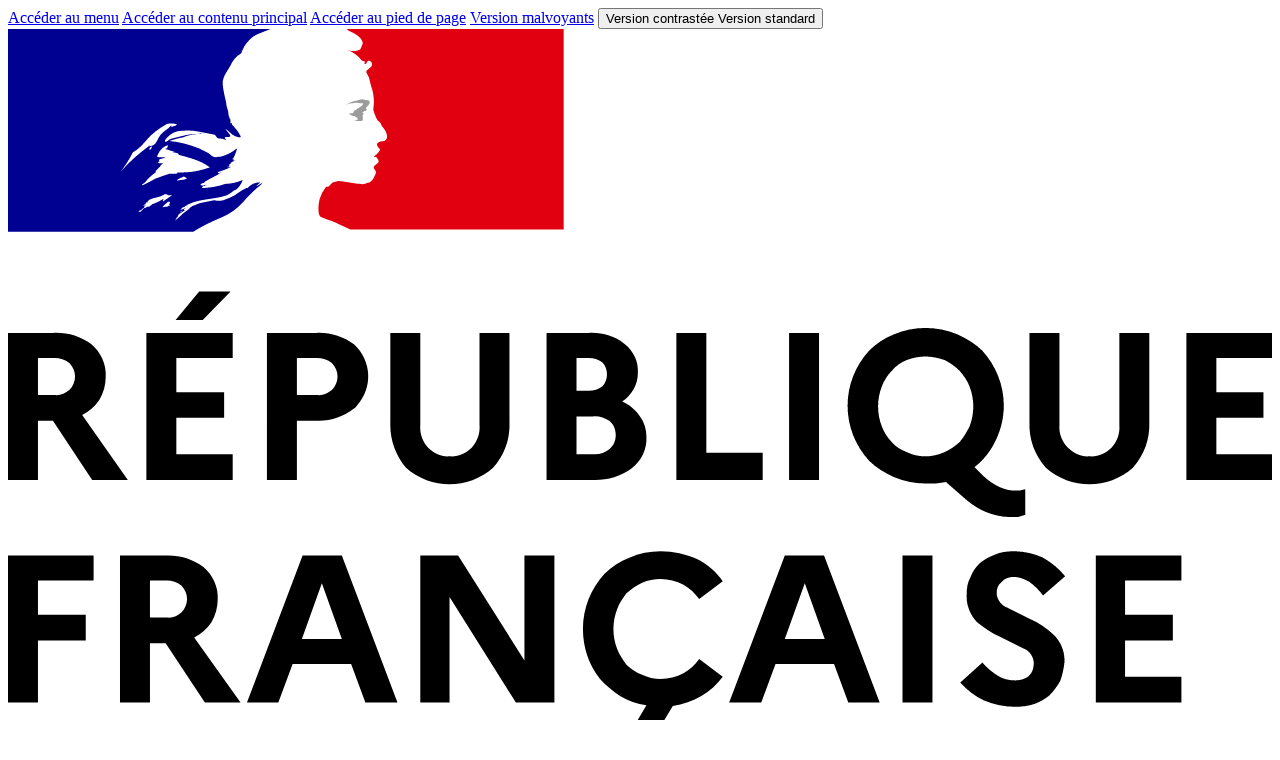

--- FILE ---
content_type: text/html;charset=UTF-8
request_url: https://www.francetravail.fr/annuaire/votre-agence-francetravail/clisson-44190
body_size: 28211
content:
<!DOCTYPE html>
<html lang="fr">
<head><link rel="canonical" href="https://www.francetravail.fr/annuaire/votre-agence-francetravail.html" />
    <meta http-equiv="Content-Type" content="text/html; charset=utf-8"/>
<meta http-equiv="X-UA-Compatible" content="IE=edge"/>
<meta name="viewport" content="width=device-width, initial-scale=1"/>
<!-- The above 3 meta tags *must* come first in the head; any other head content must come *after* these tags -->

<title>Votre agence France Travail |France Travail</title>
    <meta name="description" content="Recherchez votre agence France Travail ou votre point relais, dans votre région, département et ville."/>
<meta name="created" content="2019-09-16T10:55:22.911+02:00"/>
<meta name="modified" content="2025-09-18T22:12:35.650+02:00"/>
<meta name="published" content="2025-11-24T11:03:00.028+01:00"/>
<meta name="author" content="FRANCETRAVAIL.FR"/>
<meta name="keywords" content="agence pôle emploi, agence France Travail"/><meta name="robots" content="index, follow"/><script type="text/javascript" src="./ruxitagentjs_ICA15789NPRTUVXfgqrux_10325251103172537.js" data-dtconfig="app=8caeaf5c83d4045b|coo=1|cors=1|owasp=1|featureHash=ICA15789NPRTUVXfgqrux|srsr=10000|rdnt=1|uxrgce=1|cuc=feikm4qw|mel=100000|expw=1|dpvc=1|lastModification=1768818969009|tp=500,50,0|srbbv=2|agentUri=./ruxitagentjs_ICA15789NPRTUVXfgqrux_10325251103172537.js|reportUrl=https://bf95196pdg.bf.dynatrace.com/bf|rid=RID_-2025557332|rpid=-102580668|domain=francetravail.fr" data-config='{"revision":1768818969009,"beaconUri":"https:\/\/bf95196pdg.bf.dynatrace.com\/bf","agentUri":".\/ruxitagentjs_ICA15789NPRTUVXfgqrux_10325251103172537.js","environmentId":"feikm4qw","modules":"ICA15789NPRTUVXfgqrux"}' data-envconfig='{"tracestateKeyPrefix":"337c6026-ce3ba1e0"}' data-appconfig='{"app":"8caeaf5c83d4045b"}'></script><script type="application/ld+json">
        {
            "@context": "https://schema.org",
            "@type": "WebSite",
            "url": "https://www.francetravail.fr",
            "potentialAction": {
                "@type": "SearchAction",
                "target": "https://www.francetravail.fr/informations/ma-recherche.html?q={search_term}",
                "query-input": "required name=search_term"
            }
        }
    </script>

















<script src="https://cdn.francetravail.fr/webco/v1/ft-autoloader.js"></script>









<script type="application/json" id="jahia-data-ctx">{"contextPath":"","lang":"fr","uilang":"fr","siteUuid":"46df9bc2-e19a-421e-bfcc-fe802e57e594","wcag":false,"ckeCfg":""}</script>
<script type="application/json" id="jahia-data-ck">{"path":"/modules/ckeditor/javascript/","lng":"fr_FR"}</script>
<script src="/modules/javascript/initJahiaContext.js"></script>
<link id="staticAssetCSS0" rel="stylesheet" href="/modules/pr003-cmspefr-templatesSet/css/owl.carousel.css" media="screen, print" type="text/css"/>
<link id="staticAssetCSS1" rel="stylesheet" href="/modules/pr003-cmspefr-templatesSet/css/bootstrap.css" media="screen, print" type="text/css"/>
<link id="staticAssetCSS2" rel="stylesheet" href="/modules/pr003-cmspefr-templatesSet/css/theme-pole-emploi.css" media="screen, print" type="text/css"/>
<link id="staticAssetCSS3" rel="stylesheet" href="/modules/pr003-cmspefr-templatesSet/css/2018-edito.css" media="screen, print" type="text/css"/>
<link id="staticAssetCSS4" rel="stylesheet" href="/modules/pr003-cmspefr-templatesSet/css/page-modulable.css" media="screen, print" type="text/css"/>
<link id="staticAssetCSS5" rel="stylesheet" href="/generated-resources/5a4693b18c16b4c2877fcca9823c286a.min.css" media="screen" type="text/css"/>
<link id="staticAssetCSS6" rel="stylesheet" href="/modules/pr003-cmspefr-templatesSet/css/mappy/font-awesome.css" media="screen, print" type="text/css"/>
<link id="staticAssetCSS7" rel="stylesheet" href="/modules/pr003-cmspefr-templatesSet/css/mappy/L.Mappy.css" media="screen, print" type="text/css"/>
<link id="staticAssetCSS8" rel="stylesheet" href="/modules/pr003-cmspefr-templatesSet/css/mappy/leaflet.awesome-markers.css" media="screen, print" type="text/css"/>
<link id="staticAssetCSS9" rel="stylesheet" href="/modules/pr003-cmspefr-templatesSet/css/mappy/leaflet.css" media="screen, print" type="text/css"/>
<link id="staticAssetCSS10" rel="stylesheet" href="/modules/pr003-cmspefr-templatesSet/css/mappy/MarkerCluster.css" media="screen, print" type="text/css"/>
<link id="staticAssetCSS11" rel="stylesheet" href="/modules/pr003-cmspefr-templatesSet/css/mappy/MarkerCluster.Default.css" media="screen, print" type="text/css"/>
<link id="staticAssetCSS12" rel="stylesheet" href="/modules/pr003-cmspefr-templatesSet/css/mappy/patch_mappy.css" media="screen, print" type="text/css"/>
<link id="staticAssetCSS13" rel="stylesheet" href="/modules/pr003-cmspefr-module/css/blocThemes.css?v=2.5.20" media="screen" type="text/css"/>
<script id="staticAssetJavascript0" src="/generated-resources/5be66415d145dbbc4098fb31ed6cb368.min.js"  ></script>
<script type="text/javascript">
        
            $(document).ready(function () {
                $('#map-agenda').mappyContainer({"items":[{"address":"CLISSON","level2TagCo":"7","typeRender":"live","url":"/annuaire/votre-agence-francetravail/clisson-44190","events":[{"id":"b0c3b5c3-3e7e-4d88-9c09-11d7aa9043b6","name":"CLISSON"}],"coordonnees":["47.096686142","-1.283740133"]}]}, true, "46.498392,2.60376", "5");
            });
        </script>

<script type="text/javascript">
            updateConf('https://authentification-candidat.francetravail.fr/connexion/json/individu/users',
                'https://authentification-candidat.francetravail.fr/connexion/json/individu/sessions/[IDUTKES]?_action=validate',
                'INFO'
            );
        </script>
    
<script type="text/javascript" src="/modules/jahia-pe-tms/javascript/tms_scroll.js"></script>

<script type="application/json" id="jahia-data-aggregatedjs">{"scripts":["/modules/jquery/javascript/jquery-1.12.4.min.js","/modules/assets/javascript/jquery.jahia.min.js","/modules/pr003-cmspefr-templatesSet/javascript/jquery.reject.js","/modules/pr003-cmspefr-templatesSet/javascript/bootstrap.js","/modules/pr003-cmspefr-templatesSet/javascript/bootstrap-accessibility.js","/modules/pr003-cmspefr-templatesSet/javascript/header.js","/modules/pr003-cmspefr-templatesSet/javascript/main.js","/modules/pr003-cmspefr-templatesSet/javascript/footer.js","/modules/pr003-cmspefr-templatesSet/javascript/ie10-viewport-bug-workaround.js","/modules/pr003-cmspefr-templatesSet/javascript/modernizr-custom.js","/modules/pr003-cmspefr-templatesSet/javascript/picker.js","/modules/pr003-cmspefr-templatesSet/javascript/picker.date.js","/modules/pr003-cmspefr-templatesSet/javascript/fr_FR.js","/modules/pr003-cmspefr-templatesSet/javascript/legacy.js","/modules/pr003-cmspefr-templatesSet/javascript/calendar.js","/modules/pr003-cmspefr-templatesSet/javascript/carousels.js","/modules/pr003-cmspefr-templatesSet/javascript/owl.carousel.min.js","/modules/pr003-cmspefr-templatesSet/javascript/2018-edito.js","/modules/pr003-cmspefr-templatesSet/javascript/selectize_pe.js","/modules/pr003-cmspefr-templatesSet/javascript/selectize_accessibility_plugin.js","/modules/pr003-cmspefr-templatesSet/javascript/cleanerHtml.js","/modules/pr003-cmspefr-module/javascript/authentification/auth-conf.js","/modules/pr003-cmspefr-module/javascript/authentification/auth-client.js","/modules/pr003-cmspefr-module/javascript/authentification/auth-utils.js","/modules/pr003-cmspefr-module/javascript/gestionConnexion.js","/modules/pr003-cmspefr-templatesSet/javascript/selectize.init.js","/modules/pr003-cmspefr-templatesSet/javascript/selectize_recherche-header.js","/modules/pr003-cmspefr-module/javascript/copy-link-pefr.js","/modules/pr003-cmspefr-module/javascript/pefrfavoris.js","/modules/pr003-cmspefr-templatesSet/javascript/leaflet/leaflet.js","/modules/pr003-cmspefr-templatesSet/javascript/mappy/L.Mappy.js","/modules/pr003-cmspefr-templatesSet/javascript/leaflet/leaflet.awesome-markers.js","/modules/pr003-cmspefr-templatesSet/javascript/leaflet/leaflet.markercluster.js","/modules/pr003-cmspefr-templatesSet/javascript/mappy/map.js","/modules/pr003-cmspefr-module/javascript/autoComplete.js","/modules/pr003-cmspefr-module/javascript/pageAnnuaire.js","/modules/pr003-cmspefr-module/javascript/pefrmappy.js"]}</script>


<link rel="stylesheet" href="/files/live/sites/systemsite/files/addStuff/endOfHead.css">

<script type="text/javascript" src="/modules/CsrfServlet"></script>
</head>

<body>

<a href="#PopinMenu" data-toggle="modal" data-target="#PopinMenu" class="skip-link sr-only sr-only-focusable">
    Accéder au menu</a>
<a href="#contents" class="skip-link sr-only sr-only-focusable">Accéder au contenu principal</a>
<a href="#footer" class="skip-link sr-only sr-only-focusable">Accéder au pied de page</a>
<a href="#" tabindex="0" class="switch-access skip-link sr-only sr-only-focusable">
    <span class="icon-eye-close" aria-hidden="true"></span>
    Version malvoyants</a>
<button tabindex="0" type="button" class="switch-access skip-link sr-only sr-only-focusable">
	<span class="accessibility-off">
		<span class="icon-eye-close" aria-hidden="true"></span>Version contrastée</span>
    <span class="accessibility-on">
		<span class="icon-eye-full" aria-hidden="true"></span>Version standard</span>
</button>
<noscript>
    <div class="noscript">
        <p><strong>Le JavaScript semble être désactivé sur votre navigateur.</strong><br/>Javascript doit être activé dans votre navigateur pour que vous puissiez utiliser les fonctionnalités de ce site internet.</p>
    </div>
</noscript><header role="banner" class="container-fluid header carrousel-com">
    <nav class="header-left">
    <div class="nav-logo republic" >
        <img src="/files/live/sites/PE/files/images/Logos/header-logo2021-marianne.svg" alt="République Française - Liberté, Égalité, Fraternité"/>
    </div><a class="nav-logo" href='https://www.francetravail.fr/accueil/'
        target='_self'>
        <img src="/files/live/sites/PE/files/images/Logos/header-logo2023-ft-fr.svg" alt="Retourner à l'accueil de France Travail"/>
        </a><button title="Ouvrir le menu" type="button" class="btn btn-header btn-menu"
            data-toggle="modal"
            data-target="#PopinMenu">
        <span class="menu-logo" aria-hidden="true"></span><span>Menu</span>
        <script type="text/javascript" id="tms_2f56dc98-0dab-4ba0-8d00-aa3ff03c71a2" >
document.getElementById("tms_2f56dc98-0dab-4ba0-8d00-aa3ff03c71a2").parentNode.addEventListener("click",function(){tc_vars={"customVars":{"techno":"jahia","client":"Candidat","pn":"pr003"},"chapters":["Bandeau_haut"],"name":"Menu_burger","type":"navigation","level2":"7"};if(window.tC){window.tC.event.tag();} else {window.tagEnAttente= window.tagEnAttente||[];window.tagEnAttente.push(window.tc_vars);window.tagEnAttente.push(JSON.parse(JSON.stringify(tc_vars))); tc_vars.type = ''}});
</script></button>
</nav><div class="pub">
        <div class="banner-owl-carousel owl-carousel">
                <div class="item">
    <a href="https://prendresoin.francetravail.fr/" target="_blank" title="prendresoin.francetravail.fr : la plateforme dédiée aux métiers du soin et de l’accompagnement social. Venez les découvrir ! (nouvelle fenêtre)"  tabIndex='-1'>
    <img src="/files/live/sites/PE/files/bannieres/2024/ban-prendre-soin.gif" alt="prendresoin.francetravail.fr : la plateforme dédiée aux métiers du soin et de l’accompagnement social. Venez les découvrir !"/>
        </a></div><div class="item">
    <a href="https://www.france-services.gouv.fr/le-reseau" target="_blank" title="A moins de 20 minutes de chez vous, les conseillers France services vous accompagnent dans toutes vos démarches administratives (nouvelle fenêtre)"  tabIndex='-1'>
    <img src="/files/live/sites/PE/files/bannieres/2024/france-services-banniere.gif" alt="France services vous accompagne dans vos démarches !"/>
        </a></div><div class="item">
    <a href="https://candidat.francetravail.fr/portail-simulateurs/" target="_blank" title="Lien vers Guide des simulateurs d’allocations et aides en ligne (nouvelle fenêtre)"  tabIndex='-1'>
    <img src="/files/live/sites/PE/files/bannieres/2024/allocation-aide-simulateur-ban2.gif" alt="Guide des simulateurs d’allocations et aides en ligne"/>
        </a></div></div>
        <!-- BESOIN DE DUPLIQUER POUR L'ACCESSIBILITE -->
<div class="accessible-carousel" data-speed="22">
        <div class="item active">
                <div class="item">
    <a href="https://prendresoin.francetravail.fr/" target="_blank" title="prendresoin.francetravail.fr : la plateforme dédiée aux métiers du soin et de l’accompagnement social. Venez les découvrir ! (nouvelle fenêtre)"  tabIndex='-1'>
    <img src="/files/live/sites/PE/files/bannieres/2024/ban-prendre-soin.gif" alt="prendresoin.francetravail.fr : la plateforme dédiée aux métiers du soin et de l’accompagnement social. Venez les découvrir !"/>
        </a></div></div>
        <div class="item ">
                <div class="item">
    <a href="https://www.france-services.gouv.fr/le-reseau" target="_blank" title="A moins de 20 minutes de chez vous, les conseillers France services vous accompagnent dans toutes vos démarches administratives (nouvelle fenêtre)"  tabIndex='-1'>
    <img src="/files/live/sites/PE/files/bannieres/2024/france-services-banniere.gif" alt="France services vous accompagne dans vos démarches !"/>
        </a></div></div>
        <div class="item ">
                <div class="item">
    <a href="https://candidat.francetravail.fr/portail-simulateurs/" target="_blank" title="Lien vers Guide des simulateurs d’allocations et aides en ligne (nouvelle fenêtre)"  tabIndex='-1'>
    <img src="/files/live/sites/PE/files/bannieres/2024/allocation-aide-simulateur-ban2.gif" alt="Guide des simulateurs d’allocations et aides en ligne"/>
        </a></div></div>
        <div class="item ">
                <div class="item">
    <a href="https://www.talents-handicap.com/" target="_blank" title="Talents Handicap du 20 septembre au 10 octobre (nouvelle fenêtre)"  tabIndex='-1'>
    <img src="/files/live/sites/PE/files/bannieres/2024/TalentsHandicap-sept24-468x60.gif" alt="Talents Handicap du 20 septembre au 10 octobre"/>
        </a></div></div>
        <div class="item ">
                <div class="item">
    <a href="https://www.plus.transformation.gouv.fr/experience/step_1?pk_campaign=PE_pageaccueil" target="_blank" title="Pour des services publics plus proches, plus simples et plus efficaces. (nouvelle fenêtre)"  tabIndex='-1'>
    <img src="/files/live/sites/PE/files/bannieres/2021/banniere-services-plus.gif" alt="Services Plus"/>
        </a></div></div>
        <div class="item ">
                <div class="item">
    <a href="https://education.hello-handicap.fr/home" target="_blank" title="Salon de recrutement dédié aux travailleurs handicapés organisé par le ministère de l’Éducation nationale du 18 au 21 mars (nouvelle fenêtre)"  tabIndex='-1'>
    <img src="/files/live/sites/PE/files/bannieres/2025/BANN_HHMEN25_468X60.gif" alt="Salon de recrutement dédié aux travailleurs handicapés organisé par le ministère de l’Éducation nationale"/>
        </a></div></div>
        </div></div>
    <div class="header-right">
    <ul class="list-inline list-unstyled">
<li>
            




<div class="dropdown" style='display: none;' id="dropdownConnectedcandidat">
    <button type="button" id="dropdownMenu2" data-toggle="dropdown" aria-haspopup="true" aria-expanded="false"
            class="btn btn-header btn-account-connected dropdown-toggle"
            title="">
        <img src="/modules/pr003-cmspefr-module/img/icn-default-user.svg" alt=""/>
        <span class="name" id="userName"></span>
        <span class="sr-only">Connexion</span>
    </button>
    <ul class="dropdown-menu dropdown-menu-right" aria-labelledby="dropdownMenu2" role="menu">
        <li>
    <a href="https://candidat.francetravail.fr/espacepersonnel/" target="_self" title="Lien vers Espace personnel"  role='menuitem' class='btn btn-header menu-link-candidat' tabIndex='-1'>
    <span class="icon-accueil-espace-perso" aria-hidden="true"></span><span class='visible-xs-inline'></span>Espace personnel<script type="text/javascript" id="tms_fe92c03e-bf00-466b-86da-57532be5f618" >
document.getElementById("tms_fe92c03e-bf00-466b-86da-57532be5f618").parentNode.addEventListener("click",function(){tc_vars={"customVars":{"techno":"jahia","client":"Candidat","pn":"pr003"},"chapters":["Bandeau_haut","Connexion"],"name":"Espace personnel","type":"action","level2":"7"};if(window.tC){window.tC.event.tag();} else {window.tagEnAttente= window.tagEnAttente||[];window.tagEnAttente.push(window.tc_vars);window.tagEnAttente.push(JSON.parse(JSON.stringify(tc_vars))); tc_vars.type = ''}});
</script>
</a></li><li>
    <a href="https://candidat.francetravail.fr/espacepersonnel/contacts-agence" target="_self" title="Lien vers Mes contacts en agences"  role='menuitem' class='btn btn-header menu-link-candidat' tabIndex='-1'>
    <span class="icon-mes-contacts-agence" aria-hidden="true"></span><span class='visible-xs-inline'></span>Mes contacts en agences<script type="text/javascript" id="tms_4d092b9f-947a-4889-89c7-a6c55e23b60b" >
document.getElementById("tms_4d092b9f-947a-4889-89c7-a6c55e23b60b").parentNode.addEventListener("click",function(){tc_vars={"customVars":{"techno":"jahia","client":"Candidat","pn":"pr003"},"chapters":["Bandeau_haut","Connexion"],"name":"Mes contacts en agences","type":"action","level2":"7"};if(window.tC){window.tC.event.tag();} else {window.tagEnAttente= window.tagEnAttente||[];window.tagEnAttente.push(window.tc_vars);window.tagEnAttente.push(JSON.parse(JSON.stringify(tc_vars))); tc_vars.type = ''}});
</script>
</a></li><li>
    <a href="https://candidat.francetravail.fr/espacepersonnel/moncompte" target="_blank" title="Lien vers Mon Compte (nouvelle fenêtre)"  role='menuitem' class='btn btn-header menu-link-candidat' tabIndex='-1'>
    <span class="icon-mon-compte" aria-hidden="true"></span><span class='visible-xs-inline'></span>Mon Compte<script type="text/javascript" id="tms_dd72d67a-f875-41f7-92e0-2b84fca0f105" >
document.getElementById("tms_dd72d67a-f875-41f7-92e0-2b84fca0f105").parentNode.addEventListener("click",function(){tc_vars={"customVars":{"techno":"jahia","client":"Candidat","pn":"pr003"},"chapters":["Bandeau_haut","Connexion"],"name":"Mon Compte","type":"action","level2":"7"};if(window.tC){window.tC.event.tag();} else {window.tagEnAttente= window.tagEnAttente||[];window.tagEnAttente.push(window.tc_vars);window.tagEnAttente.push(JSON.parse(JSON.stringify(tc_vars))); tc_vars.type = ''}});
</script>
</a></li><li>
    <button type="button" class="btn btn-header" data-toggle="modal" data-target="#PopinDeconnexion" alt="Me déconnecter">
        <span class="icon-me-deconnecter" aria-hidden="true"></span>
        Me déconnecter</button>
</li></ul>
</div></li>
<li>
            <div class="dropdown"  id="dropdownNoConnected">
    <button type="button"
            id="dropdownMenu1"
            data-toggle="dropdown"
            aria-haspopup="true"
            aria-expanded="false"
            class="btn btn-header btn-account dropdown-toggle">
        <span aria-hidden="true" class="icon-wa-profil"></span>
        <span>Connexion</span>
        <script type="text/javascript" id="tms_7a15806f-7788-4e6f-8514-c2ef1b045b32" >
document.getElementById("tms_7a15806f-7788-4e6f-8514-c2ef1b045b32").parentNode.addEventListener("click",function(){tc_vars={"customVars":{"techno":"jahia","client":"Candidat","pn":"pr003"},"chapters":["Bandeau_haut"],"name":"Connexion","type":"action","level2":"7"};if(window.tC){window.tC.event.tag();} else {window.tagEnAttente= window.tagEnAttente||[];window.tagEnAttente.push(window.tc_vars);window.tagEnAttente.push(JSON.parse(JSON.stringify(tc_vars))); tc_vars.type = ''}});
</script></button>
    <ul class="dropdown-menu dropdown-menu-right" aria-labelledby="dropdownMenu1" role="menu">
        <li>
    <a href="https://candidat.francetravail.fr/espacepersonnel/" target="_blank" title="Lien vers Candidat (nouvelle fenêtre)"  role='menuitem' class='btn btn-header menu-link-candidat' tabIndex='-1'>
    <span class="icon-wa-profil" aria-hidden="true"></span><span class='visible-xs-inline'></span>Candidat<script type="text/javascript" id="tms_6634a01f-ef6a-4a4d-b086-073183ce931c" >
document.getElementById("tms_6634a01f-ef6a-4a4d-b086-073183ce931c").parentNode.addEventListener("click",function(){tc_vars={"customVars":{"techno":"jahia","client":"Candidat","pn":"pr003"},"chapters":["Bandeau_haut","Connexion"],"name":"Candidat","type":"action","level2":"7"};if(window.tC){window.tC.event.tag();} else {window.tagEnAttente= window.tagEnAttente||[];window.tagEnAttente.push(window.tc_vars);window.tagEnAttente.push(JSON.parse(JSON.stringify(tc_vars))); tc_vars.type = ''}});
</script>
</a></li><li>
    <a href="https://pro.francetravail.fr/accueil/choixauthentification" target="_self" title="Enrtreprise"  role='menuitem' class='btn btn-header menu-link-entreprise' tabIndex='-1'>
    <span class="icon-wa-profilentreprise" aria-hidden="true"></span><span class='visible-xs-inline'></span>Entreprise<script type="text/javascript" id="tms_0b46a749-b074-4353-9c82-0ab8954333c4" >
document.getElementById("tms_0b46a749-b074-4353-9c82-0ab8954333c4").parentNode.addEventListener("click",function(){tc_vars={"customVars":{"techno":"jahia","client":"Candidat","pn":"pr003"},"chapters":["Bandeau_haut","Connexion"],"name":"Entreprise","type":"action","level2":"7"};if(window.tC){window.tC.event.tag();} else {window.tagEnAttente= window.tagEnAttente||[];window.tagEnAttente.push(window.tc_vars);window.tagEnAttente.push(JSON.parse(JSON.stringify(tc_vars))); tc_vars.type = ''}});
</script>
</a></li><li>
    <a href=" https://particulieremployeur.francetravail.fr/particulieremployeur/authentification/authentification" target="_self" title="particulier employeur"  role='menuitem' class='btn btn-header menu-link-particulier' tabIndex='-1'>
    <span class="icon-wa-profil" aria-hidden="true"></span><span class='visible-xs-inline'></span>Particulier Employeur<script type="text/javascript" id="tms_8a77d7d9-2dfa-4ef4-8c28-87d6e59bb4d6" >
document.getElementById("tms_8a77d7d9-2dfa-4ef4-8c28-87d6e59bb4d6").parentNode.addEventListener("click",function(){tc_vars={"customVars":{"techno":"jahia","client":"Candidat","pn":"pr003"},"chapters":["Bandeau_haut","Connexion"],"name":"Particulier Employeur","type":"action","level2":"7"};if(window.tC){window.tC.event.tag();} else {window.tagEnAttente= window.tagEnAttente||[];window.tagEnAttente.push(window.tc_vars);window.tagEnAttente.push(JSON.parse(JSON.stringify(tc_vars))); tc_vars.type = ''}});
</script>
</a></li></ul>
</div></li>
        <li>
            <button type="button" class="btn btn-header btn-search" data-toggle="modal" data-target="#PopinRecherche">
    <span class="icon-wa-loupe" aria-hidden="true"></span>
    <span>Rechercher</span>
    <script type="text/javascript" id="tms_d1a02a54-7ab6-4773-ae62-f6cda0484547" >
document.getElementById("tms_d1a02a54-7ab6-4773-ae62-f6cda0484547").parentNode.addEventListener("click",function(){tc_vars={"customVars":{"techno":"jahia","client":"Candidat","pn":"pr003"},"chapters":["Bandeau_haut"],"name":"Rechercher","type":"action","level2":"7"};if(window.tC){window.tC.event.tag();} else {window.tagEnAttente= window.tagEnAttente||[];window.tagEnAttente.push(window.tc_vars);window.tagEnAttente.push(JSON.parse(JSON.stringify(tc_vars))); tc_vars.type = ''}});
</script></button></li>
    </ul>
</div></header>

<div class="modal modal-from-header modal-menu" id="PopinMenu" tabindex="-1" role="dialog"
     aria-labelledby="labelPopinMenu">
    <div class="modal-dialog" role="menu">
        <nav id="navigation" role="navigation" class="modal-content">
            <div class="sr-only" id="labelPopinMenu">Menu</div>
            <div class="modal-body">
                <div class="container">
                    <p>Informations</p>
    <ul class="list-unstyled">
      <li>
          <a href="https://www.francetravail.fr/candidat/" target="_self" title="Candidat"  class='with-submenu menu-link-candidat collapsed'>
    <span class="icon-info" aria-hidden="true"></span><span class='btn-text'>Conseils Candidat</span><script type="text/javascript" id="tms_aac72f97-83d3-4cb2-a96b-d5374287a372" >
document.getElementById("tms_aac72f97-83d3-4cb2-a96b-d5374287a372").parentNode.addEventListener("click",function(){tc_vars={"customVars":{"techno":"jahia","client":"Candidat","pn":"pr003"},"chapters":["Menu_burger","Informations"],"name":"Conseils Candidat","type":"navigation","level2":"7"};if(window.tC){window.tC.event.tag();} else {window.tagEnAttente= window.tagEnAttente||[];window.tagEnAttente.push(window.tc_vars);window.tagEnAttente.push(JSON.parse(JSON.stringify(tc_vars))); tc_vars.type = ''}});
</script>
</a><button title="Voir plus, afficher les liens&nbsp;Conseils Candidat" class="collapsed" data-toggle="collapse"
            data-target="#collapse00" aria-expanded="false" aria-controls="collapse00">
        <span class="icon-chevron-down" aria-hidden="true"></span>
        <span class="sr-only">Voir plus, afficher les liens&nbsp;Conseils Candidat</span>
    </button>
<ul class="collapse list-unstyled" id="collapse00" aria-hidden="true">
        <li>
            <a href="https://www.francetravail.fr/candidat/mes-droits-aux-aides-et-allocati.html" target="_self" title="Lien vers Mes droits aux aides et allocations" >
    Mes droits aux aides et allocations<script type="text/javascript" id="tms_9b726b53-8ea6-4912-92cc-786ff5af931c" >
document.getElementById("tms_9b726b53-8ea6-4912-92cc-786ff5af931c").parentNode.addEventListener("click",function(){tc_vars={"customVars":{"techno":"jahia","client":"Candidat","pn":"pr003"},"chapters":["Menu_burger","Informations","Conseils Candidat"],"name":"Mes droits aux aides et allocations","type":"navigation","level2":"7"};if(window.tC){window.tC.event.tag();} else {window.tagEnAttente= window.tagEnAttente||[];window.tagEnAttente.push(window.tc_vars);window.tagEnAttente.push(JSON.parse(JSON.stringify(tc_vars))); tc_vars.type = ''}});
</script>
</a></li>
    <li>
            <a href="https://www.francetravail.fr/candidat/vos-droits-et-demarches.html" target="_self" title="Lien vers Vos droits et démarches" >
    Vos droits et démarches<script type="text/javascript" id="tms_dd9155d6-dc4f-4a92-b67e-f9f4c91d0116" >
document.getElementById("tms_dd9155d6-dc4f-4a92-b67e-f9f4c91d0116").parentNode.addEventListener("click",function(){tc_vars={"customVars":{"techno":"jahia","client":"Candidat","pn":"pr003"},"chapters":["Menu_burger","Informations","Conseils Candidat"],"name":"Vos droits et démarches","type":"navigation","level2":"7"};if(window.tC){window.tC.event.tag();} else {window.tagEnAttente= window.tagEnAttente||[];window.tagEnAttente.push(window.tc_vars);window.tagEnAttente.push(JSON.parse(JSON.stringify(tc_vars))); tc_vars.type = ''}});
</script>
</a></li>
    <li>
            <a href="https://www.francetravail.fr/candidat/pole-emploi-et-vous.html" target="_self" title="Lien vers France Travail et vous" >
    France Travail et vous<script type="text/javascript" id="tms_03b79678-a4d5-42b6-bce4-b0accb7ff102" >
document.getElementById("tms_03b79678-a4d5-42b6-bce4-b0accb7ff102").parentNode.addEventListener("click",function(){tc_vars={"customVars":{"techno":"jahia","client":"Candidat","pn":"pr003"},"chapters":["Menu_burger","Informations","Conseils Candidat"],"name":"France Travail et vous","type":"navigation","level2":"7"};if(window.tC){window.tC.event.tag();} else {window.tagEnAttente= window.tagEnAttente||[];window.tagEnAttente.push(window.tc_vars);window.tagEnAttente.push(JSON.parse(JSON.stringify(tc_vars))); tc_vars.type = ''}});
</script>
</a></li>
    <li>
            <a href="https://www.francetravail.fr/candidat/votre-projet-professionnel.html" target="_self" title="Lien vers Votre projet professionnel" >
    Votre projet professionnel<script type="text/javascript" id="tms_210f049b-acd2-4437-9220-230e7a8492c9" >
document.getElementById("tms_210f049b-acd2-4437-9220-230e7a8492c9").parentNode.addEventListener("click",function(){tc_vars={"customVars":{"techno":"jahia","client":"Candidat","pn":"pr003"},"chapters":["Menu_burger","Informations","Conseils Candidat"],"name":"Votre projet professionnel","type":"navigation","level2":"7"};if(window.tC){window.tC.event.tag();} else {window.tagEnAttente= window.tagEnAttente||[];window.tagEnAttente.push(window.tc_vars);window.tagEnAttente.push(JSON.parse(JSON.stringify(tc_vars))); tc_vars.type = ''}});
</script>
</a></li>
    <li>
            <a href="https://www.francetravail.fr/candidat/vos-recherches.html" target="_self" title="Lien vers Vos recherches" >
    Vos recherches<script type="text/javascript" id="tms_2891e3ab-fcc4-42e5-aad1-38e291548474" >
document.getElementById("tms_2891e3ab-fcc4-42e5-aad1-38e291548474").parentNode.addEventListener("click",function(){tc_vars={"customVars":{"techno":"jahia","client":"Candidat","pn":"pr003"},"chapters":["Menu_burger","Informations","Conseils Candidat"],"name":"Vos recherches","type":"navigation","level2":"7"};if(window.tC){window.tC.event.tag();} else {window.tagEnAttente= window.tagEnAttente||[];window.tagEnAttente.push(window.tc_vars);window.tagEnAttente.push(JSON.parse(JSON.stringify(tc_vars))); tc_vars.type = ''}});
</script>
</a></li>
    <li>
            <a href="https://www.francetravail.fr/candidat/en-formation.html" target="_self" title="Lien vers En formation" >
    En formation<script type="text/javascript" id="tms_3040e13c-0615-4ed5-8fc0-43dc3c21bd90" >
document.getElementById("tms_3040e13c-0615-4ed5-8fc0-43dc3c21bd90").parentNode.addEventListener("click",function(){tc_vars={"customVars":{"techno":"jahia","client":"Candidat","pn":"pr003"},"chapters":["Menu_burger","Informations","Conseils Candidat"],"name":"En formation","type":"navigation","level2":"7"};if(window.tC){window.tC.event.tag();} else {window.tagEnAttente= window.tagEnAttente||[];window.tagEnAttente.push(window.tc_vars);window.tagEnAttente.push(JSON.parse(JSON.stringify(tc_vars))); tc_vars.type = ''}});
</script>
</a></li>
    <li>
            <a href="https://www.francetravail.fr/candidat/je-creereprends-une-entreprise.html" target="_self" title="Lien vers Je crée/reprends une entreprise" >
    Je crée/reprends une entreprise<script type="text/javascript" id="tms_d6fc410c-62fa-4400-81ef-28de6896e0cd" >
document.getElementById("tms_d6fc410c-62fa-4400-81ef-28de6896e0cd").parentNode.addEventListener("click",function(){tc_vars={"customVars":{"techno":"jahia","client":"Candidat","pn":"pr003"},"chapters":["Menu_burger","Informations","Conseils Candidat"],"name":"Je crée/reprends une entreprise","type":"navigation","level2":"7"};if(window.tC){window.tC.event.tag();} else {window.tagEnAttente= window.tagEnAttente||[];window.tagEnAttente.push(window.tc_vars);window.tagEnAttente.push(JSON.parse(JSON.stringify(tc_vars))); tc_vars.type = ''}});
</script>
</a></li>
    <li>
            <a href="https://www.francetravail.fr/candidat/decouvrir-le-marche-du-travail.html" target="_self" title="Lien vers Découvrir le marché du travail" >
    Découvrir le marché du travail<script type="text/javascript" id="tms_8f98b736-69be-4003-b2ca-ad41eea1fc43" >
document.getElementById("tms_8f98b736-69be-4003-b2ca-ad41eea1fc43").parentNode.addEventListener("click",function(){tc_vars={"customVars":{"techno":"jahia","client":"Candidat","pn":"pr003"},"chapters":["Menu_burger","Informations","Conseils Candidat"],"name":"Découvrir le marché du travail","type":"navigation","level2":"7"};if(window.tC){window.tC.event.tag();} else {window.tagEnAttente= window.tagEnAttente||[];window.tagEnAttente.push(window.tc_vars);window.tagEnAttente.push(JSON.parse(JSON.stringify(tc_vars))); tc_vars.type = ''}});
</script>
</a></li>
    <li>
            <a href="https://www.francetravail.fr/candidat/mon-parcours-info.html" target="_self" title="Lien vers Mon parcours info" >
    Mon parcours info<script type="text/javascript" id="tms_b116bedb-ad78-4d38-81fc-906396580fef" >
document.getElementById("tms_b116bedb-ad78-4d38-81fc-906396580fef").parentNode.addEventListener("click",function(){tc_vars={"customVars":{"techno":"jahia","client":"Candidat","pn":"pr003"},"chapters":["Menu_burger","Informations","Conseils Candidat"],"name":"Mon parcours info","type":"navigation","level2":"7"};if(window.tC){window.tC.event.tag();} else {window.tagEnAttente= window.tagEnAttente||[];window.tagEnAttente.push(window.tc_vars);window.tagEnAttente.push(JSON.parse(JSON.stringify(tc_vars))); tc_vars.type = ''}});
</script>
</a></li>
    <li>
            <a href="https://www.francetravail.fr/candidat/soyez-vigilants.html" target="_self" title="Lien vers Soyez vigilants !" >
    Soyez vigilants !<script type="text/javascript" id="tms_a34a55df-1cdb-4e02-bdb7-88ef6779a572" >
document.getElementById("tms_a34a55df-1cdb-4e02-bdb7-88ef6779a572").parentNode.addEventListener("click",function(){tc_vars={"customVars":{"techno":"jahia","client":"Candidat","pn":"pr003"},"chapters":["Menu_burger","Informations","Conseils Candidat"],"name":"Soyez vigilants !","type":"navigation","level2":"7"};if(window.tC){window.tC.event.tag();} else {window.tagEnAttente= window.tagEnAttente||[];window.tagEnAttente.push(window.tc_vars);window.tagEnAttente.push(JSON.parse(JSON.stringify(tc_vars))); tc_vars.type = ''}});
</script>
</a></li>
    <li>
            <a href="https://www.francetravail.fr/candidat/vos-services-en-ligne.html" target="_self" title="Lien vers Vos services en ligne" >
    Vos services en ligne<script type="text/javascript" id="tms_3bfdf927-bef1-428c-979d-b907522b67ba" >
document.getElementById("tms_3bfdf927-bef1-428c-979d-b907522b67ba").parentNode.addEventListener("click",function(){tc_vars={"customVars":{"techno":"jahia","client":"Candidat","pn":"pr003"},"chapters":["Menu_burger","Informations","Conseils Candidat"],"name":"Vos services en ligne","type":"navigation","level2":"7"};if(window.tC){window.tC.event.tag();} else {window.tagEnAttente= window.tagEnAttente||[];window.tagEnAttente.push(window.tc_vars);window.tagEnAttente.push(JSON.parse(JSON.stringify(tc_vars))); tc_vars.type = ''}});
</script>
</a></li>
    <li>
            <a href="https://www.francetravail.fr/candidat/les-ateliers-de-pole-emploi.html" target="_self" title="Lien vers Les ateliers de France Travail" >
    Les ateliers de France Travail<script type="text/javascript" id="tms_69c22538-fc3b-4585-8446-062ec10f1c9c" >
document.getElementById("tms_69c22538-fc3b-4585-8446-062ec10f1c9c").parentNode.addEventListener("click",function(){tc_vars={"customVars":{"techno":"jahia","client":"Candidat","pn":"pr003"},"chapters":["Menu_burger","Informations","Conseils Candidat"],"name":"Les ateliers de France Travail","type":"navigation","level2":"7"};if(window.tC){window.tC.event.tag();} else {window.tagEnAttente= window.tagEnAttente||[];window.tagEnAttente.push(window.tc_vars);window.tagEnAttente.push(JSON.parse(JSON.stringify(tc_vars))); tc_vars.type = ''}});
</script>
</a></li>
    <li>
            <a href="/candidat/votre-espace-personnel.html" target="_self" title="Lien vers Votre espace personnel, votre tableau de bord unique" >
    Votre espace personnel, votre tableau de bord unique<script type="text/javascript" id="tms_28e198af-5e08-4a02-a2d1-06e8330aa7cd" >
document.getElementById("tms_28e198af-5e08-4a02-a2d1-06e8330aa7cd").parentNode.addEventListener("click",function(){tc_vars={"customVars":{"techno":"jahia","client":"Candidat","pn":"pr003"},"chapters":["Menu_burger","Informations","Conseils Candidat"],"name":"Votre espace personnel, votre tableau de bord unique","type":"navigation","level2":"7"};if(window.tC){window.tC.event.tag();} else {window.tagEnAttente= window.tagEnAttente||[];window.tagEnAttente.push(window.tc_vars);window.tagEnAttente.push(JSON.parse(JSON.stringify(tc_vars))); tc_vars.type = ''}});
</script></a></li></ul></li>
      <li>
          <a href="https://www.francetravail.fr/employeur/" target="_self" title="Lien vers Conseils"  class='with-submenu menu-link-entreprise collapsed'>
    <span class="icon-info" aria-hidden="true"></span><span class='btn-text'>Conseils Entreprise</span><script type="text/javascript" id="tms_5490bd58-a1f6-4215-bebf-46d20897c51d" >
document.getElementById("tms_5490bd58-a1f6-4215-bebf-46d20897c51d").parentNode.addEventListener("click",function(){tc_vars={"customVars":{"techno":"jahia","client":"Candidat","pn":"pr003"},"chapters":["Menu_burger","Informations"],"name":"Conseils Entreprise","type":"navigation","level2":"7"};if(window.tC){window.tC.event.tag();} else {window.tagEnAttente= window.tagEnAttente||[];window.tagEnAttente.push(window.tc_vars);window.tagEnAttente.push(JSON.parse(JSON.stringify(tc_vars))); tc_vars.type = ''}});
</script>
</a><button title="Voir plus, afficher les liens&nbsp;Conseils Entreprise" class="collapsed" data-toggle="collapse"
            data-target="#collapse01" aria-expanded="false" aria-controls="collapse01">
        <span class="icon-chevron-down" aria-hidden="true"></span>
        <span class="sr-only">Voir plus, afficher les liens&nbsp;Conseils Entreprise</span>
    </button>
<ul class="collapse list-unstyled" id="collapse01" aria-hidden="true">
        <li>
            <a href="https://www.francetravail.fr/employeur/vos-recrutements.html" target="_self" title="Lien vers Vos recrutements" >
    Vos recrutements<script type="text/javascript" id="tms_6733228e-fd1b-446f-9d1b-c53141a90566" >
document.getElementById("tms_6733228e-fd1b-446f-9d1b-c53141a90566").parentNode.addEventListener("click",function(){tc_vars={"customVars":{"techno":"jahia","client":"Candidat","pn":"pr003"},"chapters":["Menu_burger","Informations","Conseils"],"name":"Vos recrutements","type":"navigation","level2":"7"};if(window.tC){window.tC.event.tag();} else {window.tagEnAttente= window.tagEnAttente||[];window.tagEnAttente.push(window.tc_vars);window.tagEnAttente.push(JSON.parse(JSON.stringify(tc_vars))); tc_vars.type = ''}});
</script>
</a></li>
    <li>
            <a href="https://www.francetravail.fr/employeur/vous-etes-un-particulier-employe.html" target="_self" title="Lien vers Vous êtes un particulier employeur" >
    Vous êtes un particulier employeur<script type="text/javascript" id="tms_c90702ef-f389-4461-a0da-4a5c03f813c2" >
document.getElementById("tms_c90702ef-f389-4461-a0da-4a5c03f813c2").parentNode.addEventListener("click",function(){tc_vars={"customVars":{"techno":"jahia","client":"Candidat","pn":"pr003"},"chapters":["Menu_burger","Informations","Conseils"],"name":"Vous êtes un particulier employeur","type":"navigation","level2":"7"};if(window.tC){window.tC.event.tag();} else {window.tagEnAttente= window.tagEnAttente||[];window.tagEnAttente.push(window.tc_vars);window.tagEnAttente.push(JSON.parse(JSON.stringify(tc_vars))); tc_vars.type = ''}});
</script>
</a></li>
    <li>
            <a href="https://www.francetravail.fr/employeur/aides-aux-recrutements.html" target="_self" title="Lien vers Aides aux recrutements" >
    Aides aux recrutements<script type="text/javascript" id="tms_39e2eb58-8f8f-4b06-9393-96bea1e98920" >
document.getElementById("tms_39e2eb58-8f8f-4b06-9393-96bea1e98920").parentNode.addEventListener("click",function(){tc_vars={"customVars":{"techno":"jahia","client":"Candidat","pn":"pr003"},"chapters":["Menu_burger","Informations","Conseils"],"name":"Aides aux recrutements","type":"navigation","level2":"7"};if(window.tC){window.tC.event.tag();} else {window.tagEnAttente= window.tagEnAttente||[];window.tagEnAttente.push(window.tc_vars);window.tagEnAttente.push(JSON.parse(JSON.stringify(tc_vars))); tc_vars.type = ''}});
</script>
</a></li>
    <li>
            <a href="https://www.francetravail.fr/employeur/lessentiel-pour-embaucher.html" target="_self" title="Lien vers L'essentiel pour embaucher" >
    L'essentiel pour embaucher<script type="text/javascript" id="tms_7e2f403f-a138-40c4-a1ea-b2a867c8c4c9" >
document.getElementById("tms_7e2f403f-a138-40c4-a1ea-b2a867c8c4c9").parentNode.addEventListener("click",function(){tc_vars={"customVars":{"techno":"jahia","client":"Candidat","pn":"pr003"},"chapters":["Menu_burger","Informations","Conseils"],"name":"L'essentiel pour embaucher","type":"navigation","level2":"7"};if(window.tC){window.tC.event.tag();} else {window.tagEnAttente= window.tagEnAttente||[];window.tagEnAttente.push(window.tc_vars);window.tagEnAttente.push(JSON.parse(JSON.stringify(tc_vars))); tc_vars.type = ''}});
</script>
</a></li>
    <li>
            <a href="https://www.francetravail.fr/employeur/vos-droits-vis-a-vis-de-pole-emp.html" target="_self" title="Lien vers Vos droits vis-à-vis de France Travail" >
    Vos droits vis-à-vis de France Travail<script type="text/javascript" id="tms_f8440391-964f-4c48-a9a1-7239f611cc60" >
document.getElementById("tms_f8440391-964f-4c48-a9a1-7239f611cc60").parentNode.addEventListener("click",function(){tc_vars={"customVars":{"techno":"jahia","client":"Candidat","pn":"pr003"},"chapters":["Menu_burger","Informations","Conseils"],"name":"Vos droits vis-à-vis de France Travail","type":"navigation","level2":"7"};if(window.tC){window.tC.event.tag();} else {window.tagEnAttente= window.tagEnAttente||[];window.tagEnAttente.push(window.tc_vars);window.tagEnAttente.push(JSON.parse(JSON.stringify(tc_vars))); tc_vars.type = ''}});
</script>
</a></li>
    <li>
            <a href="https://www.francetravail.fr/employeur/des-conseils-pour-reussir-vos-re.html" target="_self" title="Lien vers Des conseils pour réussir vos recrutements" >
    Des conseils pour réussir vos recrutements<script type="text/javascript" id="tms_4468d5d3-768d-4780-95b8-d41f57fd98e5" >
document.getElementById("tms_4468d5d3-768d-4780-95b8-d41f57fd98e5").parentNode.addEventListener("click",function(){tc_vars={"customVars":{"techno":"jahia","client":"Candidat","pn":"pr003"},"chapters":["Menu_burger","Informations","Conseils"],"name":"Des conseils pour réussir vos recrutements","type":"navigation","level2":"7"};if(window.tC){window.tC.event.tag();} else {window.tagEnAttente= window.tagEnAttente||[];window.tagEnAttente.push(window.tc_vars);window.tagEnAttente.push(JSON.parse(JSON.stringify(tc_vars))); tc_vars.type = ''}});
</script>
</a></li>
    <li>
            <a href="https://www.francetravail.fr/employeur/les-conseils-de-pole-emploi.html" target="_self" title="Lien vers Les conseils de France Travail" >
    Les conseils de France Travail<script type="text/javascript" id="tms_48c2c316-0e2a-4f8f-8169-cbd8ac04602c" >
document.getElementById("tms_48c2c316-0e2a-4f8f-8169-cbd8ac04602c").parentNode.addEventListener("click",function(){tc_vars={"customVars":{"techno":"jahia","client":"Candidat","pn":"pr003"},"chapters":["Menu_burger","Informations","Conseils"],"name":"Les conseils de France Travail","type":"navigation","level2":"7"};if(window.tC){window.tC.event.tag();} else {window.tagEnAttente= window.tagEnAttente||[];window.tagEnAttente.push(window.tc_vars);window.tagEnAttente.push(JSON.parse(JSON.stringify(tc_vars))); tc_vars.type = ''}});
</script>
</a></li>
    <li>
            <a href="https://www.francetravail.fr/employeur/des-conseils-pour-gerer-vos-ress.html" target="_self" title="Lien vers Des conseils pour gérer vos ressources humaines" >
    Des conseils pour gérer vos ressources humaines<script type="text/javascript" id="tms_6433273f-066e-48bc-9eba-918a94238176" >
document.getElementById("tms_6433273f-066e-48bc-9eba-918a94238176").parentNode.addEventListener("click",function(){tc_vars={"customVars":{"techno":"jahia","client":"Candidat","pn":"pr003"},"chapters":["Menu_burger","Informations","Conseils"],"name":"Des conseils pour gérer vos ressources humaines","type":"navigation","level2":"7"};if(window.tC){window.tC.event.tag();} else {window.tagEnAttente= window.tagEnAttente||[];window.tagEnAttente.push(window.tc_vars);window.tagEnAttente.push(JSON.parse(JSON.stringify(tc_vars))); tc_vars.type = ''}});
</script>
</a></li>
    <li>
            <a href="https://www.francetravail.fr/employeur/solution-recrutement.html" target="_self" title="Lien vers Solution recrutement" >
    Solution recrutement<script type="text/javascript" id="tms_120d5bb8-f6fc-4b09-b0de-66f0d741e02c" >
document.getElementById("tms_120d5bb8-f6fc-4b09-b0de-66f0d741e02c").parentNode.addEventListener("click",function(){tc_vars={"customVars":{"techno":"jahia","client":"Candidat","pn":"pr003"},"chapters":["Menu_burger","Informations","Conseils"],"name":"Solution recrutement","type":"navigation","level2":"7"};if(window.tC){window.tC.event.tag();} else {window.tagEnAttente= window.tagEnAttente||[];window.tagEnAttente.push(window.tc_vars);window.tagEnAttente.push(JSON.parse(JSON.stringify(tc_vars))); tc_vars.type = ''}});
</script>
</a></li>
    <li>
            <a href="https://www.francetravail.fr/employeur/vos-declarations-et-cotisations.html" target="_self" title="Lien vers Vos déclarations et cotisations" >
    Vos déclarations et cotisations<script type="text/javascript" id="tms_bfbbe725-3d9d-45c6-b200-2215f7320ac1" >
document.getElementById("tms_bfbbe725-3d9d-45c6-b200-2215f7320ac1").parentNode.addEventListener("click",function(){tc_vars={"customVars":{"techno":"jahia","client":"Candidat","pn":"pr003"},"chapters":["Menu_burger","Informations","Conseils"],"name":"Vos déclarations et cotisations","type":"navigation","level2":"7"};if(window.tC){window.tC.event.tag();} else {window.tagEnAttente= window.tagEnAttente||[];window.tagEnAttente.push(window.tc_vars);window.tagEnAttente.push(JSON.parse(JSON.stringify(tc_vars))); tc_vars.type = ''}});
</script>
</a></li></ul></li>
      <li>
          <a href="https://www.francetravail.fr/actualites/" target="_self" title="Lien vers Actualités"  class='with-submenu  collapsed'>
    <span class="icon-wa-demarches" aria-hidden="true"></span><span class='btn-text'>Actualités</span><script type="text/javascript" id="tms_17a24db8-4baf-4791-a071-03bcac7deef6" >
document.getElementById("tms_17a24db8-4baf-4791-a071-03bcac7deef6").parentNode.addEventListener("click",function(){tc_vars={"customVars":{"techno":"jahia","client":"Candidat","pn":"pr003"},"chapters":["Menu_burger","Informations"],"name":"Actualités","type":"navigation","level2":"7"};if(window.tC){window.tC.event.tag();} else {window.tagEnAttente= window.tagEnAttente||[];window.tagEnAttente.push(window.tc_vars);window.tagEnAttente.push(JSON.parse(JSON.stringify(tc_vars))); tc_vars.type = ''}});
</script>
</a><button title="Voir plus, afficher les liens&nbsp;Actualités" class="collapsed" data-toggle="collapse"
            data-target="#collapse02" aria-expanded="false" aria-controls="collapse02">
        <span class="icon-chevron-down" aria-hidden="true"></span>
        <span class="sr-only">Voir plus, afficher les liens&nbsp;Actualités</span>
    </button>
<ul class="collapse list-unstyled" id="collapse02" aria-hidden="true">
        <li>
            <a href="https://www.francetravail.fr/actualites/a-laffiche.html" target="_self" title="Lien vers A l'affiche" >
    A l'affiche<script type="text/javascript" id="tms_682efd04-494f-4f76-a357-1756b1afb04b" >
document.getElementById("tms_682efd04-494f-4f76-a357-1756b1afb04b").parentNode.addEventListener("click",function(){tc_vars={"customVars":{"techno":"jahia","client":"Candidat","pn":"pr003"},"chapters":["Menu_burger","Informations","Actualités"],"name":"A l'affiche","type":"navigation","level2":"7"};if(window.tC){window.tC.event.tag();} else {window.tagEnAttente= window.tagEnAttente||[];window.tagEnAttente.push(window.tc_vars);window.tagEnAttente.push(JSON.parse(JSON.stringify(tc_vars))); tc_vars.type = ''}});
</script>
</a></li>
    <li>
            <a href="https://www.francetravail.fr/actualites/le-dossier.html" target="_self" title="Lien vers Le Dossier" >
    Le Dossier<script type="text/javascript" id="tms_1d3b3afb-c114-40db-9909-7c54a9812904" >
document.getElementById("tms_1d3b3afb-c114-40db-9909-7c54a9812904").parentNode.addEventListener("click",function(){tc_vars={"customVars":{"techno":"jahia","client":"Candidat","pn":"pr003"},"chapters":["Menu_burger","Informations","Actualités"],"name":"Le Dossier","type":"navigation","level2":"7"};if(window.tC){window.tC.event.tag();} else {window.tagEnAttente= window.tagEnAttente||[];window.tagEnAttente.push(window.tc_vars);window.tagEnAttente.push(JSON.parse(JSON.stringify(tc_vars))); tc_vars.type = ''}});
</script>
</a></li>
    <li>
            <a href="https://www.francetravail.fr/actualites//semaines-thematiques.html" target="_self" title="Lien vers Les semaines thématiques de France Travail" >
    Les semaines thématiques de France Travail<script type="text/javascript" id="tms_df2a8e83-86a8-4012-84df-962d6776662e" >
document.getElementById("tms_df2a8e83-86a8-4012-84df-962d6776662e").parentNode.addEventListener("click",function(){tc_vars={"customVars":{"techno":"jahia","client":"Candidat","pn":"pr003"},"chapters":["Menu_burger","Informations","Actualités"],"name":"Les semaines thématiques de France Travail","type":"navigation","level2":"7"};if(window.tC){window.tC.event.tag();} else {window.tagEnAttente= window.tagEnAttente||[];window.tagEnAttente.push(window.tc_vars);window.tagEnAttente.push(JSON.parse(JSON.stringify(tc_vars))); tc_vars.type = ''}});
</script>
</a></li>
    <li>
            <a href="/actualites/bien-dans-mon-quotidien.html" target="_self" title="Lien vers Bien dans mon quotidien" >
    Bien dans mon quotidien<script type="text/javascript" id="tms_1fd55ff9-9f2f-483e-be06-96110ed325aa" >
document.getElementById("tms_1fd55ff9-9f2f-483e-be06-96110ed325aa").parentNode.addEventListener("click",function(){tc_vars={"customVars":{"techno":"jahia","client":"Candidat","pn":"pr003"},"chapters":["Menu_burger","Informations","Actualités"],"name":"Bien dans mon quotidien","type":"navigation","level2":"7"};if(window.tC){window.tC.event.tag();} else {window.tagEnAttente= window.tagEnAttente||[];window.tagEnAttente.push(window.tc_vars);window.tagEnAttente.push(JSON.parse(JSON.stringify(tc_vars))); tc_vars.type = ''}});
</script></a></li>
    <li>
            <a href="https://www.francetravail.fr/actualites/mode-demploi-votre-newsletter.html" target="_self" title="Lien vers 'Mode d'emploi', votre newsletter" >
    'Mode d'emploi', votre newsletter<script type="text/javascript" id="tms_9768cf5b-437d-4f88-b222-acfd6085b4d2" >
document.getElementById("tms_9768cf5b-437d-4f88-b222-acfd6085b4d2").parentNode.addEventListener("click",function(){tc_vars={"customVars":{"techno":"jahia","client":"Candidat","pn":"pr003"},"chapters":["Menu_burger","Informations","Actualités"],"name":"'Mode d'emploi', votre newsletter","type":"navigation","level2":"7"};if(window.tC){window.tC.event.tag();} else {window.tagEnAttente= window.tagEnAttente||[];window.tagEnAttente.push(window.tc_vars);window.tagEnAttente.push(JSON.parse(JSON.stringify(tc_vars))); tc_vars.type = ''}});
</script>
</a></li>
    <li>
            <a href="https://www.francetravail.fr/actualites/la-reussite-au-creux-de-loreille.html" target="_self" title="Lien vers Podcast : La réussite au creux de l’oreille" >
    Podcast : La réussite au creux de l’oreille<script type="text/javascript" id="tms_b5c23589-e3cf-46fa-aaf1-32d50c1c5c71" >
document.getElementById("tms_b5c23589-e3cf-46fa-aaf1-32d50c1c5c71").parentNode.addEventListener("click",function(){tc_vars={"customVars":{"techno":"jahia","client":"Candidat","pn":"pr003"},"chapters":["Menu_burger","Informations","Actualités"],"name":"Podcast : La réussite au creux de l\u2019oreille","type":"navigation","level2":"7"};if(window.tC){window.tC.event.tag();} else {window.tagEnAttente= window.tagEnAttente||[];window.tagEnAttente.push(window.tc_vars);window.tagEnAttente.push(JSON.parse(JSON.stringify(tc_vars))); tc_vars.type = ''}});
</script>
</a></li></ul></li>
      <li>
          <a href="https://www.francetravail.fr/region/" target="_self" title="Lien vers En région"  class='with-submenu  collapsed'>
    <span class="icon-carte" aria-hidden="true"></span><span class='btn-text'>En région</span><script type="text/javascript" id="tms_93142b52-ea98-4bd8-9b98-94e7b3c7c0f0" >
document.getElementById("tms_93142b52-ea98-4bd8-9b98-94e7b3c7c0f0").parentNode.addEventListener("click",function(){tc_vars={"customVars":{"techno":"jahia","client":"Candidat","pn":"pr003"},"chapters":["Menu_burger","Informations"],"name":"En région","type":"navigation","level2":"7"};if(window.tC){window.tC.event.tag();} else {window.tagEnAttente= window.tagEnAttente||[];window.tagEnAttente.push(window.tc_vars);window.tagEnAttente.push(JSON.parse(JSON.stringify(tc_vars))); tc_vars.type = ''}});
</script>
</a><button title="Voir plus, afficher les liens&nbsp;En région" class="collapsed" data-toggle="collapse"
            data-target="#collapse03" aria-expanded="false" aria-controls="collapse03">
        <span class="icon-chevron-down" aria-hidden="true"></span>
        <span class="sr-only">Voir plus, afficher les liens&nbsp;En région</span>
    </button>
<ul class="collapse list-unstyled" id="collapse03" aria-hidden="true">
        <li>
            <a href="https://www.francetravail.fr/region/auvergne-rhone-alpes/" target="_self" title="Lien vers Auvergne-Rhône-Alpes" >
    Auvergne-Rhône-Alpes<script type="text/javascript" id="tms_428639b9-92e9-4dfa-9ea0-83c2bb23f383" >
document.getElementById("tms_428639b9-92e9-4dfa-9ea0-83c2bb23f383").parentNode.addEventListener("click",function(){tc_vars={"customVars":{"techno":"jahia","client":"Candidat","pn":"pr003"},"chapters":["Menu_burger","Informations","En région"],"name":"Auvergne-Rhône-Alpes","type":"navigation","level2":"7"};if(window.tC){window.tC.event.tag();} else {window.tagEnAttente= window.tagEnAttente||[];window.tagEnAttente.push(window.tc_vars);window.tagEnAttente.push(JSON.parse(JSON.stringify(tc_vars))); tc_vars.type = ''}});
</script>
</a></li>
    <li>
            <a href="https://www.francetravail.fr/region/bourgogne-franche-comte/" target="_self" title="Lien vers Bourgogne-Franche-Comté" >
    Bourgogne-Franche-Comté<script type="text/javascript" id="tms_ebefab66-5d14-4060-b9b9-7bee100fb18f" >
document.getElementById("tms_ebefab66-5d14-4060-b9b9-7bee100fb18f").parentNode.addEventListener("click",function(){tc_vars={"customVars":{"techno":"jahia","client":"Candidat","pn":"pr003"},"chapters":["Menu_burger","Informations","En région"],"name":"Bourgogne-Franche-Comté","type":"navigation","level2":"7"};if(window.tC){window.tC.event.tag();} else {window.tagEnAttente= window.tagEnAttente||[];window.tagEnAttente.push(window.tc_vars);window.tagEnAttente.push(JSON.parse(JSON.stringify(tc_vars))); tc_vars.type = ''}});
</script>
</a></li>
    <li>
            <a href="https://www.francetravail.fr/region/bretagne/" target="_self" title="Lien vers Bretagne" >
    Bretagne<script type="text/javascript" id="tms_79783e06-9c8d-454c-994f-45b6ab777021" >
document.getElementById("tms_79783e06-9c8d-454c-994f-45b6ab777021").parentNode.addEventListener("click",function(){tc_vars={"customVars":{"techno":"jahia","client":"Candidat","pn":"pr003"},"chapters":["Menu_burger","Informations","En région"],"name":"Bretagne","type":"navigation","level2":"7"};if(window.tC){window.tC.event.tag();} else {window.tagEnAttente= window.tagEnAttente||[];window.tagEnAttente.push(window.tc_vars);window.tagEnAttente.push(JSON.parse(JSON.stringify(tc_vars))); tc_vars.type = ''}});
</script>
</a></li>
    <li>
            <a href="https://www.francetravail.fr/region/centre-val-de-loire/" target="_self" title="Lien vers Centre-Val de Loire" >
    Centre-Val de Loire<script type="text/javascript" id="tms_b1bf7fce-8fed-41c6-8552-764eb6a536c2" >
document.getElementById("tms_b1bf7fce-8fed-41c6-8552-764eb6a536c2").parentNode.addEventListener("click",function(){tc_vars={"customVars":{"techno":"jahia","client":"Candidat","pn":"pr003"},"chapters":["Menu_burger","Informations","En région"],"name":"Centre-Val de Loire","type":"navigation","level2":"7"};if(window.tC){window.tC.event.tag();} else {window.tagEnAttente= window.tagEnAttente||[];window.tagEnAttente.push(window.tc_vars);window.tagEnAttente.push(JSON.parse(JSON.stringify(tc_vars))); tc_vars.type = ''}});
</script>
</a></li>
    <li>
            <a href="https://www.francetravail.fr/region/corse/" target="_self" title="Lien vers Corse" >
    Corse<script type="text/javascript" id="tms_5c03cb73-e0da-4dcd-9e8a-7e33e9468ad7" >
document.getElementById("tms_5c03cb73-e0da-4dcd-9e8a-7e33e9468ad7").parentNode.addEventListener("click",function(){tc_vars={"customVars":{"techno":"jahia","client":"Candidat","pn":"pr003"},"chapters":["Menu_burger","Informations","En région"],"name":"Corse","type":"navigation","level2":"7"};if(window.tC){window.tC.event.tag();} else {window.tagEnAttente= window.tagEnAttente||[];window.tagEnAttente.push(window.tc_vars);window.tagEnAttente.push(JSON.parse(JSON.stringify(tc_vars))); tc_vars.type = ''}});
</script>
</a></li>
    <li>
            <a href="https://www.francetravail.fr/region/grand-est/" target="_self" title="Lien vers Grand Est" >
    Grand Est<script type="text/javascript" id="tms_6b6615ad-f747-4ece-97ee-497a3b0433f8" >
document.getElementById("tms_6b6615ad-f747-4ece-97ee-497a3b0433f8").parentNode.addEventListener("click",function(){tc_vars={"customVars":{"techno":"jahia","client":"Candidat","pn":"pr003"},"chapters":["Menu_burger","Informations","En région"],"name":"Grand Est","type":"navigation","level2":"7"};if(window.tC){window.tC.event.tag();} else {window.tagEnAttente= window.tagEnAttente||[];window.tagEnAttente.push(window.tc_vars);window.tagEnAttente.push(JSON.parse(JSON.stringify(tc_vars))); tc_vars.type = ''}});
</script>
</a></li>
    <li>
            <a href="https://www.francetravail.fr/region/guadeloupe/" target="_self" title="Lien vers Guadeloupe" >
    Guadeloupe<script type="text/javascript" id="tms_14a990b9-362a-4395-bd3b-ab2a18383b7e" >
document.getElementById("tms_14a990b9-362a-4395-bd3b-ab2a18383b7e").parentNode.addEventListener("click",function(){tc_vars={"customVars":{"techno":"jahia","client":"Candidat","pn":"pr003"},"chapters":["Menu_burger","Informations","En région"],"name":"Guadeloupe","type":"navigation","level2":"7"};if(window.tC){window.tC.event.tag();} else {window.tagEnAttente= window.tagEnAttente||[];window.tagEnAttente.push(window.tc_vars);window.tagEnAttente.push(JSON.parse(JSON.stringify(tc_vars))); tc_vars.type = ''}});
</script>
</a></li>
    <li>
            <a href="https://www.francetravail.fr/region/guyane/" target="_self" title="Lien vers Guyane" >
    Guyane<script type="text/javascript" id="tms_9cebfd1d-a1a9-4bfb-aa8a-338c988d9e61" >
document.getElementById("tms_9cebfd1d-a1a9-4bfb-aa8a-338c988d9e61").parentNode.addEventListener("click",function(){tc_vars={"customVars":{"techno":"jahia","client":"Candidat","pn":"pr003"},"chapters":["Menu_burger","Informations","En région"],"name":"Guyane","type":"navigation","level2":"7"};if(window.tC){window.tC.event.tag();} else {window.tagEnAttente= window.tagEnAttente||[];window.tagEnAttente.push(window.tc_vars);window.tagEnAttente.push(JSON.parse(JSON.stringify(tc_vars))); tc_vars.type = ''}});
</script>
</a></li>
    <li>
            <a href="https://www.francetravail.fr/region/hauts-de-france/" target="_self" title="Lien vers Hauts-de-France" >
    Hauts-de-France<script type="text/javascript" id="tms_4a8b9383-3bbd-4741-a7f9-f93d67a853ea" >
document.getElementById("tms_4a8b9383-3bbd-4741-a7f9-f93d67a853ea").parentNode.addEventListener("click",function(){tc_vars={"customVars":{"techno":"jahia","client":"Candidat","pn":"pr003"},"chapters":["Menu_burger","Informations","En région"],"name":"Hauts-de-France","type":"navigation","level2":"7"};if(window.tC){window.tC.event.tag();} else {window.tagEnAttente= window.tagEnAttente||[];window.tagEnAttente.push(window.tc_vars);window.tagEnAttente.push(JSON.parse(JSON.stringify(tc_vars))); tc_vars.type = ''}});
</script>
</a></li>
    <li>
            <a href="https://monemploienidf.francetravail.fr/" target="_self" title="Lien vers Ile-de-France" >
    Ile-de-France<script type="text/javascript" id="tms_2f3eb695-b575-479f-a61d-52ad845c682c" >
document.getElementById("tms_2f3eb695-b575-479f-a61d-52ad845c682c").parentNode.addEventListener("click",function(){tc_vars={"customVars":{"techno":"jahia","client":"Candidat","pn":"pr003"},"chapters":["Menu_burger","Informations","En région"],"name":"Ile-de-France","type":"navigation","level2":"7"};if(window.tC){window.tC.event.tag();} else {window.tagEnAttente= window.tagEnAttente||[];window.tagEnAttente.push(window.tc_vars);window.tagEnAttente.push(JSON.parse(JSON.stringify(tc_vars))); tc_vars.type = ''}});
</script></a></li>
    <li>
            <a href="https://www.francetravail.fr/region/martinique/" target="_self" title="Lien vers Martinique" >
    Martinique<script type="text/javascript" id="tms_1490d5c6-e622-40fc-bdc6-7fbcd8aaafeb" >
document.getElementById("tms_1490d5c6-e622-40fc-bdc6-7fbcd8aaafeb").parentNode.addEventListener("click",function(){tc_vars={"customVars":{"techno":"jahia","client":"Candidat","pn":"pr003"},"chapters":["Menu_burger","Informations","En région"],"name":"Martinique","type":"navigation","level2":"7"};if(window.tC){window.tC.event.tag();} else {window.tagEnAttente= window.tagEnAttente||[];window.tagEnAttente.push(window.tc_vars);window.tagEnAttente.push(JSON.parse(JSON.stringify(tc_vars))); tc_vars.type = ''}});
</script>
</a></li>
    <li>
            <a href="https://www.francetravail.fr/region/mayotte/" target="_self" title="Lien vers Mayotte" >
    Mayotte<script type="text/javascript" id="tms_1a723065-4905-4480-b6de-d4a54cb26eb1" >
document.getElementById("tms_1a723065-4905-4480-b6de-d4a54cb26eb1").parentNode.addEventListener("click",function(){tc_vars={"customVars":{"techno":"jahia","client":"Candidat","pn":"pr003"},"chapters":["Menu_burger","Informations","En région"],"name":"Mayotte","type":"navigation","level2":"7"};if(window.tC){window.tC.event.tag();} else {window.tagEnAttente= window.tagEnAttente||[];window.tagEnAttente.push(window.tc_vars);window.tagEnAttente.push(JSON.parse(JSON.stringify(tc_vars))); tc_vars.type = ''}});
</script>
</a></li>
    <li>
            <a href="https://www.francetravail.fr/region/normandie/" target="_self" title="Lien vers Normandie" >
    Normandie<script type="text/javascript" id="tms_93af91f2-2618-4188-8523-0dfda44ac70d" >
document.getElementById("tms_93af91f2-2618-4188-8523-0dfda44ac70d").parentNode.addEventListener("click",function(){tc_vars={"customVars":{"techno":"jahia","client":"Candidat","pn":"pr003"},"chapters":["Menu_burger","Informations","En région"],"name":"Normandie","type":"navigation","level2":"7"};if(window.tC){window.tC.event.tag();} else {window.tagEnAttente= window.tagEnAttente||[];window.tagEnAttente.push(window.tc_vars);window.tagEnAttente.push(JSON.parse(JSON.stringify(tc_vars))); tc_vars.type = ''}});
</script>
</a></li>
    <li>
            <a href="https://www.francetravail.fr/region/nouvelle-aquitaine/" target="_self" title="Lien vers Nouvelle-Aquitaine" >
    Nouvelle-Aquitaine<script type="text/javascript" id="tms_56518208-c54f-447d-bad9-1c994231baec" >
document.getElementById("tms_56518208-c54f-447d-bad9-1c994231baec").parentNode.addEventListener("click",function(){tc_vars={"customVars":{"techno":"jahia","client":"Candidat","pn":"pr003"},"chapters":["Menu_burger","Informations","En région"],"name":"Nouvelle-Aquitaine","type":"navigation","level2":"7"};if(window.tC){window.tC.event.tag();} else {window.tagEnAttente= window.tagEnAttente||[];window.tagEnAttente.push(window.tc_vars);window.tagEnAttente.push(JSON.parse(JSON.stringify(tc_vars))); tc_vars.type = ''}});
</script>
</a></li>
    <li>
            <a href="https://www.francetravail.fr/region/occitanie/" target="_self" title="Lien vers Occitanie" >
    Occitanie<script type="text/javascript" id="tms_17d79b6e-9f0f-4e7b-ac90-2c39b39b1568" >
document.getElementById("tms_17d79b6e-9f0f-4e7b-ac90-2c39b39b1568").parentNode.addEventListener("click",function(){tc_vars={"customVars":{"techno":"jahia","client":"Candidat","pn":"pr003"},"chapters":["Menu_burger","Informations","En région"],"name":"Occitanie","type":"navigation","level2":"7"};if(window.tC){window.tC.event.tag();} else {window.tagEnAttente= window.tagEnAttente||[];window.tagEnAttente.push(window.tc_vars);window.tagEnAttente.push(JSON.parse(JSON.stringify(tc_vars))); tc_vars.type = ''}});
</script>
</a></li>
    <li>
            <a href="https://www.francetravail.fr/region/pays-de-la-loire/" target="_self" title="Lien vers Pays de la Loire" >
    Pays de la Loire<script type="text/javascript" id="tms_1bb2756a-d88d-4e52-8997-cc7b292c0914" >
document.getElementById("tms_1bb2756a-d88d-4e52-8997-cc7b292c0914").parentNode.addEventListener("click",function(){tc_vars={"customVars":{"techno":"jahia","client":"Candidat","pn":"pr003"},"chapters":["Menu_burger","Informations","En région"],"name":"Pays de la Loire","type":"navigation","level2":"7"};if(window.tC){window.tC.event.tag();} else {window.tagEnAttente= window.tagEnAttente||[];window.tagEnAttente.push(window.tc_vars);window.tagEnAttente.push(JSON.parse(JSON.stringify(tc_vars))); tc_vars.type = ''}});
</script>
</a></li>
    <li>
            <a href="https://www.francetravail.fr/region/provence-alpes-cote-d-azur/" target="_self" title="Lien vers Provence-Alpes-Côte d'Azur" >
    Provence-Alpes-Côte d'Azur<script type="text/javascript" id="tms_fff217c7-24df-46fe-accb-85f79f8a487d" >
document.getElementById("tms_fff217c7-24df-46fe-accb-85f79f8a487d").parentNode.addEventListener("click",function(){tc_vars={"customVars":{"techno":"jahia","client":"Candidat","pn":"pr003"},"chapters":["Menu_burger","Informations","En région"],"name":"Provence-Alpes-Côte d'Azur","type":"navigation","level2":"7"};if(window.tC){window.tC.event.tag();} else {window.tagEnAttente= window.tagEnAttente||[];window.tagEnAttente.push(window.tc_vars);window.tagEnAttente.push(JSON.parse(JSON.stringify(tc_vars))); tc_vars.type = ''}});
</script>
</a></li>
    <li>
            <a href="https://www.francetravail.fr/region/reunion/" target="_self" title="Lien vers Réunion" >
    Réunion<script type="text/javascript" id="tms_6b77b7b4-6cad-417a-8a7b-f3d9056343af" >
document.getElementById("tms_6b77b7b4-6cad-417a-8a7b-f3d9056343af").parentNode.addEventListener("click",function(){tc_vars={"customVars":{"techno":"jahia","client":"Candidat","pn":"pr003"},"chapters":["Menu_burger","Informations","En région"],"name":"Réunion","type":"navigation","level2":"7"};if(window.tC){window.tC.event.tag();} else {window.tagEnAttente= window.tagEnAttente||[];window.tagEnAttente.push(window.tc_vars);window.tagEnAttente.push(JSON.parse(JSON.stringify(tc_vars))); tc_vars.type = ''}});
</script>
</a></li></ul></li>
      </ul><p>Les portails spécialisés</p>
    <ul class="list-unstyled">
      <li>
          <a href="https://www.francetravail.fr/spectacle/" target="_self" title="Lien vers Spectacle"  class='with-submenu  collapsed'>
    <span class="icon-spectacle" aria-hidden="true"></span><span class='btn-text'>Spectacle</span><script type="text/javascript" id="tms_235bdc93-57fa-418e-bd5d-d99b40f4e767" >
document.getElementById("tms_235bdc93-57fa-418e-bd5d-d99b40f4e767").parentNode.addEventListener("click",function(){tc_vars={"customVars":{"techno":"jahia","client":"Candidat","pn":"pr003"},"chapters":["Menu_burger","Les portails spécialisés"],"name":"Spectacle","type":"navigation","level2":"7"};if(window.tC){window.tC.event.tag();} else {window.tagEnAttente= window.tagEnAttente||[];window.tagEnAttente.push(window.tc_vars);window.tagEnAttente.push(JSON.parse(JSON.stringify(tc_vars))); tc_vars.type = ''}});
</script>
</a></li>
      <li>
          <a href="https://www.francetravail.fr/international/mobilite-internationale.html" target="_self" title="Lien vers Mobilité internationale"  class='with-submenu  collapsed'>
    <span class="icon-monde" aria-hidden="true"></span><span class='btn-text'>Mobilité internationale</span><script type="text/javascript" id="tms_16e512a4-ba9c-418c-a43a-33ec4d9960bc" >
document.getElementById("tms_16e512a4-ba9c-418c-a43a-33ec4d9960bc").parentNode.addEventListener("click",function(){tc_vars={"customVars":{"techno":"jahia","client":"Candidat","pn":"pr003"},"chapters":["Menu_burger","Les portails spécialisés"],"name":"Mobilité internationale","type":"navigation","level2":"7"};if(window.tC){window.tC.event.tag();} else {window.tagEnAttente= window.tagEnAttente||[];window.tagEnAttente.push(window.tc_vars);window.tagEnAttente.push(JSON.parse(JSON.stringify(tc_vars))); tc_vars.type = ''}});
</script>
</a><button title="Voir plus, afficher les liens&nbsp;Mobilité internationale" class="collapsed" data-toggle="collapse"
            data-target="#collapse111" aria-expanded="false" aria-controls="collapse111">
        <span class="icon-chevron-down" aria-hidden="true"></span>
        <span class="sr-only">Voir plus, afficher les liens&nbsp;Mobilité internationale</span>
    </button>
<ul class="collapse list-unstyled" id="collapse111" aria-hidden="true">
        <li>
            <a href="https://www.francetravail.fr/international/mobilite-internationale/travailler-a-letranger.html" target="_self" title="Lien vers Travailler à l’étranger" >
    Travailler à l’étranger<script type="text/javascript" id="tms_947bdf3b-5918-4b9e-8042-6dc2e731be3c" >
document.getElementById("tms_947bdf3b-5918-4b9e-8042-6dc2e731be3c").parentNode.addEventListener("click",function(){tc_vars={"customVars":{"techno":"jahia","client":"Candidat","pn":"pr003"},"chapters":["Menu_burger","Les portails spécialisés","Mobilité internationale"],"name":"Travailler à l\u2019étranger","type":"navigation","level2":"7"};if(window.tC){window.tC.event.tag();} else {window.tagEnAttente= window.tagEnAttente||[];window.tagEnAttente.push(window.tc_vars);window.tagEnAttente.push(JSON.parse(JSON.stringify(tc_vars))); tc_vars.type = ''}});
</script>
</a></li>
    <li>
            <a href="https://www.francetravail.fr/parcoursInternational/" target="_self" title="Mon parcours info "Travailler à l'étranger"" >
    Mon parcours info "Travailler à l'étranger"<script type="text/javascript" id="tms_820206ee-7f6e-4025-a141-0fdabb4c0c58" >
document.getElementById("tms_820206ee-7f6e-4025-a141-0fdabb4c0c58").parentNode.addEventListener("click",function(){tc_vars={"customVars":{"techno":"jahia","client":"Candidat","pn":"pr003"},"chapters":["Menu_burger","Les portails spécialisés","Mobilité internationale"],"name":"Mon parcours info \"Travailler à l'étranger\"","type":"navigation","level2":"7"};if(window.tC){window.tC.event.tag();} else {window.tagEnAttente= window.tagEnAttente||[];window.tagEnAttente.push(window.tc_vars);window.tagEnAttente.push(JSON.parse(JSON.stringify(tc_vars))); tc_vars.type = ''}});
</script>
</a></li>
    <li>
            <a href="https://www.francetravail.fr/international/mobilite-internationale/page-entreprise/recruter-international.html" target="_self" title="Lien vers Recruter – International Recruitment" >
    Recruter – International Recruitment<script type="text/javascript" id="tms_fa2ed785-3ed4-411d-af79-715ced098573" >
document.getElementById("tms_fa2ed785-3ed4-411d-af79-715ced098573").parentNode.addEventListener("click",function(){tc_vars={"customVars":{"techno":"jahia","client":"Candidat","pn":"pr003"},"chapters":["Menu_burger","Les portails spécialisés","Mobilité internationale"],"name":"Recruter \u2013 International Recruitment","type":"navigation","level2":"7"};if(window.tC){window.tC.event.tag();} else {window.tagEnAttente= window.tagEnAttente||[];window.tagEnAttente.push(window.tc_vars);window.tagEnAttente.push(JSON.parse(JSON.stringify(tc_vars))); tc_vars.type = ''}});
</script>
</a></li>
    <li>
            <a href="https://www.francetravail.fr/international/mobilite-internationale/revenir-en-france/je-rentre-en-france-avec-france.html" target="_self" title="Lien vers Revenir en France" >
    Revenir en France<script type="text/javascript" id="tms_ee422196-014a-4f53-8c7a-b5c3bb3b3c53" >
document.getElementById("tms_ee422196-014a-4f53-8c7a-b5c3bb3b3c53").parentNode.addEventListener("click",function(){tc_vars={"customVars":{"techno":"jahia","client":"Candidat","pn":"pr003"},"chapters":["Menu_burger","Les portails spécialisés","Mobilité internationale"],"name":"Revenir en France","type":"navigation","level2":"7"};if(window.tC){window.tC.event.tag();} else {window.tagEnAttente= window.tagEnAttente||[];window.tagEnAttente.push(window.tc_vars);window.tagEnAttente.push(JSON.parse(JSON.stringify(tc_vars))); tc_vars.type = ''}});
</script>
</a></li></ul></li>
      <li>
          <a href="https://www.francetravail.fr/informations/assistantes-maternelles.html" target="_self" title="Lien vers Assistant(e)s maternel(le)s"  class='with-submenu  collapsed'>
    <span class="icon-aide-mobilite-garde-enfant" aria-hidden="true"></span><span class='btn-text'>Assistant(e)s maternel(le)s</span><script type="text/javascript" id="tms_acadfac4-60e8-407d-ae8a-1ae244a8d529" >
document.getElementById("tms_acadfac4-60e8-407d-ae8a-1ae244a8d529").parentNode.addEventListener("click",function(){tc_vars={"customVars":{"techno":"jahia","client":"Candidat","pn":"pr003"},"chapters":["Menu_burger","Les portails spécialisés"],"name":"Assistant(e)s maternel(le)s","type":"navigation","level2":"7"};if(window.tC){window.tC.event.tag();} else {window.tagEnAttente= window.tagEnAttente||[];window.tagEnAttente.push(window.tc_vars);window.tagEnAttente.push(JSON.parse(JSON.stringify(tc_vars))); tc_vars.type = ''}});
</script>
</a></li>
      <li>
          <a href="https://www.emploi-store.fr/" target="_blank" title="Lien vers Emploi Store (nouvelle fenêtre)"  class='with-submenu  collapsed'>
    <span class="icon-emploi-store" aria-hidden="true"></span><span class='btn-text'>Emploi Store</span><script type="text/javascript" id="tms_7a55e7bf-c259-4887-8e09-d433c570d74f" >
document.getElementById("tms_7a55e7bf-c259-4887-8e09-d433c570d74f").parentNode.addEventListener("click",function(){tc_vars={"customVars":{"techno":"jahia","client":"Candidat","pn":"pr003"},"chapters":["Menu_burger","Les portails spécialisés"],"name":"Emploi Store","type":"navigation","level2":"7"};if(window.tC){window.tC.event.tag();} else {window.tagEnAttente= window.tagEnAttente||[];window.tagEnAttente.push(window.tc_vars);window.tagEnAttente.push(JSON.parse(JSON.stringify(tc_vars))); tc_vars.type = ''}});
</script>
</a></li>
      <li>
          <a href="https://www.francetravail.fr/monParcoursInfo/" target="_self" title="Lien vers Mon Parcours Info"  class='with-submenu  collapsed'>
    <span class="icon-wa-parcours" aria-hidden="true"></span><span class='btn-text'>Mon Parcours Info</span><script type="text/javascript" id="tms_deaae789-aa12-4c15-9609-5c639e7d4a61" >
document.getElementById("tms_deaae789-aa12-4c15-9609-5c639e7d4a61").parentNode.addEventListener("click",function(){tc_vars={"customVars":{"techno":"jahia","client":"Candidat","pn":"pr003"},"chapters":["Menu_burger","Les portails spécialisés"],"name":"Mon Parcours Info","type":"navigation","level2":"7"};if(window.tC){window.tC.event.tag();} else {window.tagEnAttente= window.tagEnAttente||[];window.tagEnAttente.push(window.tc_vars);window.tagEnAttente.push(JSON.parse(JSON.stringify(tc_vars))); tc_vars.type = ''}});
</script>
</a></li>
      </ul><p>Services Candidat</p>
    <ul class="list-unstyled">
      <li>
          <a href="https://candidat.francetravail.fr/offres/emploi" target="_blank" title="Lien vers Rechercher des offres (nouvelle fenêtre)"  class='with-submenu menu-link-candidat collapsed'>
    <span class="icon-recherche-offres" aria-hidden="true"></span><span class='btn-text'>Rechercher des offres</span><script type="text/javascript" id="tms_c5f0108b-d139-4c60-a119-0ca35002f418" >
document.getElementById("tms_c5f0108b-d139-4c60-a119-0ca35002f418").parentNode.addEventListener("click",function(){tc_vars={"customVars":{"techno":"jahia","client":"Candidat","pn":"pr003"},"chapters":["Menu_burger","Services Candidat"],"name":"Rechercher des offres","type":"navigation","level2":"7"};if(window.tC){window.tC.event.tag();} else {window.tagEnAttente= window.tagEnAttente||[];window.tagEnAttente.push(window.tc_vars);window.tagEnAttente.push(JSON.parse(JSON.stringify(tc_vars))); tc_vars.type = ''}});
</script>
</a></li>
      <li>
          <a href="https://www.francetravail.fr/candidat/votre-espace-personnel.html" target="_blank" title="Lien vers Espace personnel, gérer mon dossier, déposer mon CV (nouvelle fenêtre)"  class='with-submenu menu-link-candidat collapsed'>
    <span class="icon-wa-demarches" aria-hidden="true"></span><span class='btn-text'>Espace personnel, gérer mon dossier, déposer mon CV</span><script type="text/javascript" id="tms_b0c74e7e-5de6-4c08-9d1e-31f151a3952c" >
document.getElementById("tms_b0c74e7e-5de6-4c08-9d1e-31f151a3952c").parentNode.addEventListener("click",function(){tc_vars={"customVars":{"techno":"jahia","client":"Candidat","pn":"pr003"},"chapters":["Menu_burger","Services Candidat"],"name":"Espace personnel, gérer mon dossier, déposer mon CV","type":"navigation","level2":"7"};if(window.tC){window.tC.event.tag();} else {window.tagEnAttente= window.tagEnAttente||[];window.tagEnAttente.push(window.tc_vars);window.tagEnAttente.push(JSON.parse(JSON.stringify(tc_vars))); tc_vars.type = ''}});
</script>
</a></li>
      <li>
          <a href="https://candidat.francetravail.fr/inscription/preambule" target="_blank" title="Lien vers M'inscrire, me réinscrire (nouvelle fenêtre)"  class='with-submenu menu-link-candidat collapsed'>
    <span class="icon-demande-ins" aria-hidden="true"></span><span class='btn-text'>M'inscrire, me réinscrire</span><script type="text/javascript" id="tms_0a9b3f0f-81ed-40c5-9b89-9de35a7484db" >
document.getElementById("tms_0a9b3f0f-81ed-40c5-9b89-9de35a7484db").parentNode.addEventListener("click",function(){tc_vars={"customVars":{"techno":"jahia","client":"Candidat","pn":"pr003"},"chapters":["Menu_burger","Services Candidat"],"name":"M'inscrire, me réinscrire","type":"navigation","level2":"7"};if(window.tC){window.tC.event.tag();} else {window.tagEnAttente= window.tagEnAttente||[];window.tagEnAttente.push(window.tc_vars);window.tagEnAttente.push(JSON.parse(JSON.stringify(tc_vars))); tc_vars.type = ''}});
</script>
</a></li>
      <li>
          <a href="https://candidat.francetravail.fr/formations/recherche" target="_blank" title="Lien vers Trouver ma formation (nouvelle fenêtre)"  class='with-submenu menu-link-candidat collapsed'>
    <span class="icon-formation" aria-hidden="true"></span><span class='btn-text'>Trouver ma formation</span><script type="text/javascript" id="tms_5c1f765b-4b7f-4e2a-9436-b5f99cdcbbea" >
document.getElementById("tms_5c1f765b-4b7f-4e2a-9436-b5f99cdcbbea").parentNode.addEventListener("click",function(){tc_vars={"customVars":{"techno":"jahia","client":"Candidat","pn":"pr003"},"chapters":["Menu_burger","Services Candidat"],"name":"Trouver ma formation","type":"navigation","level2":"7"};if(window.tC){window.tC.event.tag();} else {window.tagEnAttente= window.tagEnAttente||[];window.tagEnAttente.push(window.tc_vars);window.tagEnAttente.push(JSON.parse(JSON.stringify(tc_vars))); tc_vars.type = ''}});
</script>
</a></li>
      <li>
          <a href="https://candidat.francetravail.fr/metierscope/" target="_blank" title="Lien vers MétierScope (nouvelle fenêtre)"  class='with-submenu menu-link-candidat collapsed'>
    <span class="icon-metierscope" aria-hidden="true"></span><span class='btn-text'>MétierScope</span><script type="text/javascript" id="tms_740dea01-401d-4e9e-9680-9f6aaca94682" >
document.getElementById("tms_740dea01-401d-4e9e-9680-9f6aaca94682").parentNode.addEventListener("click",function(){tc_vars={"customVars":{"techno":"jahia","client":"Candidat","pn":"pr003"},"chapters":["Menu_burger","Services Candidat"],"name":"MétierScope","type":"navigation","level2":"7"};if(window.tC){window.tC.event.tag();} else {window.tagEnAttente= window.tagEnAttente||[];window.tagEnAttente.push(window.tc_vars);window.tagEnAttente.push(JSON.parse(JSON.stringify(tc_vars))); tc_vars.type = ''}});
</script>
</a></li>
      <li>
          <a class="with-submenu menu-link-candidat collapsed">
	       <span class="icon-wa-service" aria-hidden="true"></span><span class="btn-text">Tous les services</span>
        </a>
	<button title="Voir plus, afficher les liens&nbsp;Tous les services" class="collapsed" data-toggle="collapse"
            data-target="#collapse2222225" aria-expanded="false" aria-controls="collapse2222225">
        <span class="icon-chevron-down" aria-hidden="true"></span>
        <span class="sr-only">Voir plus, afficher les liens&nbsp;Tous les services</span>
    </button>
<ul class="collapse list-unstyled" id="collapse2222225" aria-hidden="true">
        <li>
            <a href="https://www.francetravail.fr/candidat/vos-services-en-ligne.html" target="_self" title="Lien vers Mes services en ligne" >
    <span class="icon-wa-parcours" aria-hidden="true"></span>Mes services en ligne<script type="text/javascript" id="tms_41c362d7-6ee3-4592-ad05-a7f838cb7a78" >
document.getElementById("tms_41c362d7-6ee3-4592-ad05-a7f838cb7a78").parentNode.addEventListener("click",function(){tc_vars={"customVars":{"techno":"jahia","client":"Candidat","pn":"pr003"},"chapters":["Menu_burger","Services Candidat"],"name":"Mes services en ligne","type":"navigation","level2":"7"};if(window.tC){window.tC.event.tag();} else {window.tagEnAttente= window.tagEnAttente||[];window.tagEnAttente.push(window.tc_vars);window.tagEnAttente.push(JSON.parse(JSON.stringify(tc_vars))); tc_vars.type = ''}});
</script>
</a></li>
    <li>
            <a href="https://www.francetravail.fr/candidat/pole-emploi-et-vous/le-role-du-conseiller.html" target="_self" title="Lien vers Mon conseiller" >
    <span class="icon-malette-poste" aria-hidden="true"></span>Mon conseiller<script type="text/javascript" id="tms_3a8155b4-f369-4f9d-977a-0c8edb7ccfec" >
document.getElementById("tms_3a8155b4-f369-4f9d-977a-0c8edb7ccfec").parentNode.addEventListener("click",function(){tc_vars={"customVars":{"techno":"jahia","client":"Candidat","pn":"pr003"},"chapters":["Menu_burger","Services Candidat"],"name":"Mon conseiller","type":"navigation","level2":"7"};if(window.tC){window.tC.event.tag();} else {window.tagEnAttente= window.tagEnAttente||[];window.tagEnAttente.push(window.tc_vars);window.tagEnAttente.push(JSON.parse(JSON.stringify(tc_vars))); tc_vars.type = ''}});
</script>
</a></li>
    <li>
            <a href="https://www.francetravail.fr/candidat/mes-droits-aux-aides-et-allocati/aides-financieres-et-autres-allo.html" target="_self" title="Lien vers Mes aides" >
    <span class="icon-salaire" aria-hidden="true"></span>Mes aides<script type="text/javascript" id="tms_49272b70-e888-4769-8b8f-90e1cf4de283" >
document.getElementById("tms_49272b70-e888-4769-8b8f-90e1cf4de283").parentNode.addEventListener("click",function(){tc_vars={"customVars":{"techno":"jahia","client":"Candidat","pn":"pr003"},"chapters":["Menu_burger","Services Candidat"],"name":"Mes aides","type":"navigation","level2":"7"};if(window.tC){window.tC.event.tag();} else {window.tagEnAttente= window.tagEnAttente||[];window.tagEnAttente.push(window.tc_vars);window.tagEnAttente.push(JSON.parse(JSON.stringify(tc_vars))); tc_vars.type = ''}});
</script>
</a></li>
    <li>
            <a href="https://www.francetravail.fr/candidat/decouvrir-le-marche-du-travail.html" target="_self" title="Lien vers Découvrir le marché du travail" >
    <span class="icon-wa-infomarche" aria-hidden="true"></span>Découvrir le marché du travail<script type="text/javascript" id="tms_40c4a655-3a02-4286-887a-5697998ae47b" >
document.getElementById("tms_40c4a655-3a02-4286-887a-5697998ae47b").parentNode.addEventListener("click",function(){tc_vars={"customVars":{"techno":"jahia","client":"Candidat","pn":"pr003"},"chapters":["Menu_burger","Services Candidat"],"name":"Découvrir le marché du travail","type":"navigation","level2":"7"};if(window.tC){window.tC.event.tag();} else {window.tagEnAttente= window.tagEnAttente||[];window.tagEnAttente.push(window.tc_vars);window.tagEnAttente.push(JSON.parse(JSON.stringify(tc_vars))); tc_vars.type = ''}});
</script>
</a></li>
    <li>
            <a href="https://www.francetravail.fr/candidat/en-formation.html" target="_self" title="Lien vers Me former" >
    <span class="icon-wa-demarches" aria-hidden="true"></span>Me former<script type="text/javascript" id="tms_8856ac5b-761c-49a6-a9cf-977fd08899a9" >
document.getElementById("tms_8856ac5b-761c-49a6-a9cf-977fd08899a9").parentNode.addEventListener("click",function(){tc_vars={"customVars":{"techno":"jahia","client":"Candidat","pn":"pr003"},"chapters":["Menu_burger","Services Candidat"],"name":"Me former","type":"navigation","level2":"7"};if(window.tC){window.tC.event.tag();} else {window.tagEnAttente= window.tagEnAttente||[];window.tagEnAttente.push(window.tc_vars);window.tagEnAttente.push(JSON.parse(JSON.stringify(tc_vars))); tc_vars.type = ''}});
</script>
</a></li>
    <li>
            <a href="https://www.francetravail.fr/candidat/je-creereprends-une-entreprise.html" target="_self" title="Lien vers Créer, reprendre une entreprise" >
    <span class="icon-malette-poste" aria-hidden="true"></span>Créer, reprendre une entreprise<script type="text/javascript" id="tms_6f545024-d902-4a0b-9162-b8838312bf62" >
document.getElementById("tms_6f545024-d902-4a0b-9162-b8838312bf62").parentNode.addEventListener("click",function(){tc_vars={"customVars":{"techno":"jahia","client":"Candidat","pn":"pr003"},"chapters":["Menu_burger","Services Candidat"],"name":"Créer, reprendre une entreprise","type":"navigation","level2":"7"};if(window.tC){window.tC.event.tag();} else {window.tagEnAttente= window.tagEnAttente||[];window.tagEnAttente.push(window.tc_vars);window.tagEnAttente.push(JSON.parse(JSON.stringify(tc_vars))); tc_vars.type = ''}});
</script>
</a></li>
    <li>
            <a href="https://www.francetravail.fr/faq/candidat.html" target="_self" title="Lien vers Questions et contacts- candidat" >
    <span class="icon-mail" aria-hidden="true"></span>Questions et contacts- candidat<script type="text/javascript" id="tms_5d8aee2f-e10c-4995-b4f3-80229d60c5f5" >
document.getElementById("tms_5d8aee2f-e10c-4995-b4f3-80229d60c5f5").parentNode.addEventListener("click",function(){tc_vars={"customVars":{"techno":"jahia","client":"Candidat","pn":"pr003"},"chapters":["Menu_burger","Services Candidat"],"name":"Questions et contacts- candidat","type":"navigation","level2":"7"};if(window.tC){window.tC.event.tag();} else {window.tagEnAttente= window.tagEnAttente||[];window.tagEnAttente.push(window.tc_vars);window.tagEnAttente.push(JSON.parse(JSON.stringify(tc_vars))); tc_vars.type = ''}});
</script>
</a></li></ul></li>
      </ul><p>Accueil</p>
    <ul class="list-unstyled">
      <li>
          <a href="https://www.francetravail.fr/" target="_self" title="Lien vers Accès Candidat"  class='with-submenu menu-link-candidat collapsed'>
    <span class="icon-acces-candidat" aria-hidden="true"></span><span class='btn-text'>Accès Candidat</span><script type="text/javascript" id="tms_c47fc82b-5cbb-4072-826d-7eb6d8f496e6" >
document.getElementById("tms_c47fc82b-5cbb-4072-826d-7eb6d8f496e6").parentNode.addEventListener("click",function(){tc_vars={"customVars":{"techno":"jahia","client":"Candidat","pn":"pr003"},"chapters":["Menu_burger","Accueil"],"name":"Accès Candidat","type":"navigation","level2":"7"};if(window.tC){window.tC.event.tag();} else {window.tagEnAttente= window.tagEnAttente||[];window.tagEnAttente.push(window.tc_vars);window.tagEnAttente.push(JSON.parse(JSON.stringify(tc_vars))); tc_vars.type = ''}});
</script>
</a></li>
      <li>
          <a href="https://pro.francetravail.fr/accueil/homepage" target="_blank" title="Lien vers Accès Entreprise (nouvelle fenêtre)"  class='with-submenu menu-link-entreprise collapsed'>
    <span class="icon-acces-entreprise" aria-hidden="true"></span><span class='btn-text'>Accès Entreprise</span><script type="text/javascript" id="tms_594861a9-bf4c-4f05-90c9-58d446e8080d" >
document.getElementById("tms_594861a9-bf4c-4f05-90c9-58d446e8080d").parentNode.addEventListener("click",function(){tc_vars={"customVars":{"techno":"jahia","client":"Candidat","pn":"pr003"},"chapters":["Menu_burger","Accueil"],"name":"Accès Entreprise","type":"navigation","level2":"7"};if(window.tC){window.tC.event.tag();} else {window.tagEnAttente= window.tagEnAttente||[];window.tagEnAttente.push(window.tc_vars);window.tagEnAttente.push(JSON.parse(JSON.stringify(tc_vars))); tc_vars.type = ''}});
</script>
</a></li>
      <li>
          <a href="https://pro.francetravail.fr/accueil/particulieremployeur" target="_self" title="Lien vers Accès Particulier Employeur"  class='with-submenu menu-link-particulier collapsed'>
    <span class="icon-acces-employeur" aria-hidden="true"></span><span class='btn-text'>Accès Particulier Employeur</span><script type="text/javascript" id="tms_88fbc266-b343-4cdf-b3cf-29d4d135d6e5" >
document.getElementById("tms_88fbc266-b343-4cdf-b3cf-29d4d135d6e5").parentNode.addEventListener("click",function(){tc_vars={"customVars":{"techno":"jahia","client":"Candidat","pn":"pr003"},"chapters":["Menu_burger","Accueil"],"name":"Accès Particulier Employeur","type":"navigation","level2":"7"};if(window.tC){window.tC.event.tag();} else {window.tagEnAttente= window.tagEnAttente||[];window.tagEnAttente.push(window.tc_vars);window.tagEnAttente.push(JSON.parse(JSON.stringify(tc_vars))); tc_vars.type = ''}});
</script>
</a></li>
      </ul></div>
            </div>
        </nav>
    </div>
</div>
<div class="modal modal-from-header modal-search" id="PopinRecherche" tabindex="-1" role="dialog"
     aria-labelledby="labelPopinRecherche">
    <div class="modal-dialog" role="document">
        <div class="modal-content">
            <div class="sr-only" id="labelPopinRecherche">Menu</div>
            <div class="modal-body">
                



<div class="container" role="search">
    <button type="button" class="btn modal-close" data-dismiss="modal">
        Fermer la recherche</button>
    <form class="block-formulaire" method="post" action="/informations/ma-recherche.searchIE.do" target="_self">
        <p id="consigne-recherche-header">
            Dans le champ ci-dessous, saisissez un mot-clé (exemple : actualisation) ou posez une question (exemple : comment trouver mon aide à l'embauche). Vous pouvez lancer la recherche en appuyant sur la touche « Entrée » ou en cliquant sur le bouton "rechercher".<br>
            Une liste de suggestions peut vous être proposée, dans ce cas, vous pouvez naviguer avec les touches flèche haut et flèche bas, puis valider votre choix avec la touche Entrée du clavier.</p>
        <p aria-hidden="true" class="form-label emphasis">Rechercher une information</p>
        <div class="search d-flex flex-wrap">
            <div class="form-group form-group-lg">
                <label class="form-label sr-only" for="rechercher-information-header">Rechercher une information</label>
                <input class="tag-input-group selectized form-control without-icon"
                       id="rechercher-information-header"
                       aria-label="Rechercher de l'information (champ de stockage pour traitement serveur)"
                       aria-describedby="consigne-recherche-header"
                       name="text"
                       type="text"
                       data-url="https://www.francetravail.fr/recherche/rs/v1/autocompletion"
                       data-application="PR003"
                       data-environnement="PROD"
                       data-utilisateur="anonyme"
                />
            </div>
            <div class="search-actions">
                <div class="input-group">
                    <button id="btn-reset-search-header" class="btn-reset btn-reset-search" type="reset"
                            title="Effacer" data-tooltip>
                        <span class="icon-close" aria-hidden="true"></span>
                        <span class="sr-only">Réinitialiser le champ de recherche</span>
                    </button>
                </div>
            </div>
            <button type="submit" class="btn btn-primary btn-lg btn-square">
                <span class="icon-wa-loupe" aria-hidden="true"></span>
                Rechercher<span class="sr-only">&nbsp;des informations</span><script type="text/javascript" id="tms_bc50c835-a3d9-49a8-a616-1ae8f41d146c" >
document.getElementById("tms_bc50c835-a3d9-49a8-a616-1ae8f41d146c").parentNode.addEventListener("click",function(){tc_vars={"customVars":{"techno":"jahia","client":"Candidat","pn":"pr003"},"chapters":["Bandeau_haut","Rechercher"],"name":"Lancement de la recherche","type":"action","level2":"7"};if(window.tC){window.tC.event.tag();} else {window.tagEnAttente= window.tagEnAttente||[];window.tagEnAttente.push(window.tc_vars);window.tagEnAttente.push(JSON.parse(JSON.stringify(tc_vars))); tc_vars.type = ''}});
</script></button>
        </div>
    </form>
</div></div>
        </div>
    </div>
</div><main id="contents" class="main edito" role="main">

    <div class="container-wrapper">
            <div class="container">

                <div class="row breadcrumb-helper-wrapper white-bkg">
        <div class="container-fluid">
            <div class="breadcrumb-wrapper col-xs-7 col-sm-8">
                <div class="breadcrumb-container">
        <nav aria-label="Fil d'ariane" role="navigation">
            <div class="breadcrumb-mobile">
                <div class="dropdown">
                    <button type="button" class="btn btn-xs dropdown-toggle" data-toggle="dropdown" aria-expanded="false" id="breadcrumb-dropdown" aria-controls="breadcrumb-dropdown-menu">
                        <span class="dropdown-toggle-text">Afficher le fil d'Ariane</span>
                        <span class="icon-chevron-down"></span>
                    </button>
                    <div class="dropdown-menu dropdown-menu-left" id="breadcrumb-dropdown-menu">
                        <ol class="">
<li class="" >
            <a href="/accueil/" class="link">
                            Accueil</a>
                </li>
    <li class="" >
            <a href="/annuaire/" class="link">
                            Annuaire</a>
                </li>
    </ol></div>
                </div>
            </div>
            <div class="breadcrumb-desktop" id="breadcrumb-desktop">
                <ol class="">
<li class="" >
            <a href="/accueil/" class="link">
                            Accueil</a>
                </li>
    <li class="" >
            <a href="/annuaire/" class="link">
                            Annuaire</a>
                </li>
    </ol></div>
        </nav>
    </div></div>
            <div class="helpers col-xs-5 col-sm-4">
                <div class="share">
                    

<ul class="list-unstyled text-right">
        <li>
            <button type="button" class="btn btn-primary btn-lg dropdown-toggle btn-share"
                    title="Partagez sur les réseaux sociaux" data-toggle="dropdown"
                    aria-controls="action-open-share-menu" aria-expanded="false">
                <span class="btn-share-libele">Partager</span>
                <span class="icon-share" aria-hidden="true"></span>
            </button>
            <ul id="action-open-share-menu" class="dropdown-menu dropdown-menu-right">
                    <li>
                    <a href="https://www.facebook.com/sharer.php?u=https%3A%2F%2Fwww.francetravail.fr%2Fannuaire%2Fvotre-agence-francetravail.html%3Fat_medium%3DCMP%26at_campaign%3Ddircom%26at_cmp_indicateur1%3Dpartage_contenu_contribue%26at_cmp_indicateur2%3Dfacebook&t=votre-agence-francetravail" class="facebook" data-tooltip="" data-placement="top"
                       data-original-title="Partager sur Facebook">
                        <span class="icon-facebook" aria-hidden="true"></span>
                        <span class="sr-only">Partager l'article sur Facebook</span>
                            Facebook</a>
                </li>

                    <li>
                    <a href="https://twitter.com/intent/tweet?url=https%3A%2F%2Fwww.francetravail.fr%2Fannuaire%2Fvotre-agence-francetravail.html%3Fat_medium%3DCMP%26at_campaign%3Ddircom%26at_cmp_indicateur1%3Dpartage_contenu_contribue%26at_cmp_indicateur2%3DX&text=votre-agence-francetravail" class="twitter" data-tooltip="" data-placement="top"
                       data-original-title="Partager sur X">
                        <span class="icon-twitter" aria-hidden="true"></span>
                        <span class="sr-only">Partager l'article sur X</span>
                            X</a>
                </li>

                    <li>
                    <a href="https://www.linkedin.com/shareArticle?url=https%3A%2F%2Fwww.francetravail.fr%2Fannuaire%2Fvotre-agence-francetravail.html%3Fat_medium%3DCMP%26at_campaign%3Ddircom%26at_cmp_indicateur1%3Dpartage_contenu_contribue%26at_cmp_indicateur2%3Dlinkedin&title=votre-agence-francetravail" class="linkedin" data-tooltip="" data-placement="top"
                       data-original-title="Partager sur Linkedin">
                        <span class="icon-linkedin" aria-hidden="true"></span>
                        <span class="sr-only">Partager l'article sur Linkedin</span>
                            LinkedIn</a>
                </li>

                    <li>
                    <a href="mailto:?subject=votre-agence-francetravail&body=Un article de francetravail.fr vous est proposé: https://plmpl.fr/c/mRv93" class="mail" data-tooltip="" data-placement="top"
                       data-original-title="Envoyer par mail">
                        <span class="icon-mail-full" aria-hidden="true"></span>
                        <span class="sr-only">Envoyer l'article par mail</span>
                            Email</a>
                </li>
                <li class="copy_block">
                        <label for="copyLink"><span class="icon-link" aria-hidden="true"></span>Copier le
                            lien</label>
                        <div class="wrap_copy_input">
                            <input type="text" id="copyLink" value="https://plmpl.fr/c/mRv93">
                            <button type="button" class="copy-link" data-copy="copyLink" title="Copier le lien court de la page"
                                    aria-controls="text_copy">
                                    Copier</button>
                        </div>
                        <div class="text_copy sr-only" id="text_copy" role="status" aria-live="polite"></div>
                        <script type="text/javascript" id="tms_3406cee1-0bf4-4299-80e3-5a5556157f06" >
document.getElementById("tms_3406cee1-0bf4-4299-80e3-5a5556157f06").parentNode.addEventListener("click",function(){tc_vars={"customVars":{"techno":"jahia","client":"Candidat","pn":"pr003"},"chapters":["Bandeau_actions","Copier_lien"],"name":"RechercheAgence","type":"action","level2":"7"};if(window.tC){window.tC.event.tag();} else {window.tagEnAttente= window.tagEnAttente||[];window.tagEnAttente.push(window.tc_vars);window.tagEnAttente.push(JSON.parse(JSON.stringify(tc_vars))); tc_vars.type = ''}});
</script></li>
                </ul>
        </li>
            <li>
            <a href="javascript:window.print()" class="helper" data-tooltip="" data-placement="bottom"
               data-original-title="Imprimer">
                <span class="icon-print" aria-hidden="true"></span>
                <span class="sr-only">Imprimer l'article</span>
            </a>
            <script type="text/javascript" id="tms_69c518f2-e0f6-4c5c-86fa-981b49975b5f" >
document.getElementById("tms_69c518f2-e0f6-4c5c-86fa-981b49975b5f").parentNode.addEventListener("click",function(){tc_vars={"customVars":{"techno":"jahia","client":"Candidat","pn":"pr003"},"chapters":["Bandeau_actions","Imprimer"],"name":"RechercheAgence","type":"action","level2":"7"};if(window.tC){window.tC.event.tag();} else {window.tagEnAttente= window.tagEnAttente||[];window.tagEnAttente.push(window.tc_vars);window.tagEnAttente.push(JSON.parse(JSON.stringify(tc_vars))); tc_vars.type = ''}});
</script></li>

            <li id="addFav">
            <div class="dropdown dropdown-favoris">
                <button type="button" class="btn-icon-only btn-toggle helper dropdown-toggle" aria-expanded="false"
                        aria-controls="fav-content-2" data-toggle="dropdown" data-tooltip="" data-placement="bottom"
                        data-original-title="Favoris">
            								<span class="btn-title">
            									<span class="icon-star" aria-hidden="true"></span>
            									<span class="sr-only">Favoris</span>
            								</span>
                    <span class="btn-title-active">
            									<span class="icon-star-full" aria-hidden="true"></span>
            									<span class="sr-only">Favoris</span>
            								</span>
                </button>
                <div class="dropdown-menu dropdown-menu-right" id="fav-content-2">
                    <button type="button" class="btn btn-primary btn-block"
                            name="6334426b-bbd6-4ac3-ad90-050c609aa839"
                            id="btAddFav"
                            title="Ajouter à mes favoris"
                    >Ajouter à mes favoris</button>
                    <script type="text/javascript" id="tms_7927fac7-2d6d-4438-94cd-ae5c92d88682" >
document.getElementById("tms_7927fac7-2d6d-4438-94cd-ae5c92d88682").parentNode.addEventListener("click",function(){tc_vars={"customVars":{"techno":"jahia","client":"Candidat","pn":"pr003"},"chapters":["Bandeau_actions","Mise_en_favori"],"name":"RechercheAgence","type":"action","level2":"7"};if(window.tC){window.tC.event.tag();} else {window.tagEnAttente= window.tagEnAttente||[];window.tagEnAttente.push(window.tc_vars);window.tagEnAttente.push(JSON.parse(JSON.stringify(tc_vars))); tc_vars.type = ''}});
</script><a href="/informations/mes-favoris.html" class="btn btn-default btn-block">Voir mes favoris</a>
                    </div>
            </div>
        </li>

            <li id="delFav">
            <div class="dropdown dropdown-favoris">
                <button type="button" class="btn-icon-only btn-toggle helper dropdown-toggle active"
                        aria-expanded="false" aria-controls="fav-content-1" data-toggle="dropdown" data-tooltip=""
                        data-placement="bottom" data-original-title="Favoris">
            								<span class="btn-title">
            									<span class="icon-star" aria-hidden="true"></span>
            									<span class="sr-only">Favoris</span>
            								</span>
                    <span class="btn-title-active">
            									<span class="icon-star-full" aria-hidden="true"></span>
            									<span class="sr-only">Favoris</span>
            								</span>
                </button>
                <div class="dropdown-menu dropdown-menu-right" id="fav-content-1">
                    <button type="button" class="btn btn-primary btn-block" title="Supprimer de mes favoris"
                            id="btDelFav" name="6334426b-bbd6-4ac3-ad90-050c609aa839">Supprimer de mes favoris</button>
                    <script type="text/javascript" id="tms_7c1c357c-0a7a-4946-acc7-72427d8bacbd" >
document.getElementById("tms_7c1c357c-0a7a-4946-acc7-72427d8bacbd").parentNode.addEventListener("click",function(){tc_vars={"customVars":{"techno":"jahia","client":"Candidat","pn":"pr003"},"chapters":["Bandeau_actions","Supprimer_favori"],"name":"RechercheAgence","type":"action","level2":"7"};if(window.tC){window.tC.event.tag();} else {window.tagEnAttente= window.tagEnAttente||[];window.tagEnAttente.push(window.tc_vars);window.tagEnAttente.push(JSON.parse(JSON.stringify(tc_vars))); tc_vars.type = ''}});
</script><a href="/informations/mes-favoris.html" class="btn btn-default btn-block" title="Voir mes favoris">Voir mes favoris</a>
                    </div>
            </div>
        </li>
    </ul></div>
            </div>
        </div>
    </div><h1 class="title">
                            Votre agence France Travail</h1>
                











<section class="annuaire">
			
<section class="search-form">
        <form method="post" name="rechercheAgence" action="/annuaire/votre-agence-francetravail.rechercheAgence.do" id="searchForm" class="form-group" target="_self" >
    <input type="hidden" name="jcrMethodToCall" value="get" />
    <input type="hidden" name="src_originSiteKey" value="PE"/>
    <fieldset>
                <legend class="sr-only">Formulaire de recherche d'offres</legend>
                <div class="form-group search-input-group">
                    <div class="row no-gutters">
                        <div class="tag-input-wrapper col-sm-5 col-xs-12">
                            <label class="sr-only" for="keywords">Type d'agence</label>
                            <select class="form-control" id="keywords" name="type-agence" aria-required="true">
                                <option selected="selected" value="">Sélectionnez un type d'agence</option>
                                <option value="cadre"
                                        >
                                        Cadre</option>
                                <option value="generaliste"
                                        >
                                        Généraliste</option>
                                <option value="spectacle"
                                        >
                                        Spectacle</option>
                                <option value="autre"
                                        >
                                        Autre</option>
                            </select>
                        </div>

                        <div class="tag-input-wrapper col-sm-5 col-xs-12">
                            <label class="sr-only" for="location">Lieu</label>
                            <span class="label-icon icon-pinmap-location" aria-hidden="true"></span>
                            <select class="tag-input-group selectized-lieu selectize-with-icon form-control"
                                    id="location"
                                    name="ville-Lieu"
                                    placeholder="Lieu (Ville, CP, département...)"
                                        data-url="/annuaire/autocompletion"
                                
                            >
                            </select>
                        </div>

                        <div class="col-sm-2 col-xs-2 form-button-col">
                            <span class="input-group-btn">
                                <button class="btn btn-primary"
                                        id="searchbtn"
                                        type="submit"
                                        data-loading="true"
                                        data-loading-reset="maj-resultats"
                                        data-loading-text='<span class="loader" aria-hidden="true"></span>'
                                        title="">
                                    <span class="icon-wa-loupe" aria-hidden="true"></span>
                                    <span class="sr-only">Lancer la recherche</span>
                                </button>
                                <script type="text/javascript" id="tms_311d5743-696e-41fc-8064-fe659a520cf6" >
document.getElementById("tms_311d5743-696e-41fc-8064-fe659a520cf6").parentNode.addEventListener("click",function(){tc_vars={"customVars":{"techno":"jahia","client":"Candidat","pn":"pr003"},"chapters":["Lancement_recherche"],"name":"Agence","type":"navigation","level2":"7"};if(window.tC){window.tC.event.tag();} else {window.tagEnAttente= window.tagEnAttente||[];window.tagEnAttente.push(window.tc_vars);window.tagEnAttente.push(JSON.parse(JSON.stringify(tc_vars))); tc_vars.type = ''}});
</script></span>
                        </div>

                    </div>
                </div>
            </fieldset>
            </form></section>
<section>
    <div class="form-inline form-group text-right">
        <label>Mode d'affichage <span class="sr-only">des résultats</span>&nbsp;:&nbsp;</label>
        <div class="btn-group" data-toggle="buttons">
            <label class="btn btn-default active">
                <input type="radio" name="options" id="option1" autocomplete="off" checked=""> Carte
                <script type="text/javascript" id="tms_c7d5ad73-b54d-428f-a1f8-2284f59eaedd" >
document.getElementById("tms_c7d5ad73-b54d-428f-a1f8-2284f59eaedd").parentNode.addEventListener("click",function(){tc_vars={"customVars":{"techno":"jahia","client":"Candidat","pn":"pr003"},"chapters":["RechercherAgence"],"name":"Resultats_carte","type":"navigation","level2":"7"};if(window.tC){window.tC.event.tag();} else {window.tagEnAttente= window.tagEnAttente||[];window.tagEnAttente.push(window.tc_vars);window.tagEnAttente.push(JSON.parse(JSON.stringify(tc_vars))); tc_vars.type = ''}});
</script></label>
            <label class="btn btn-default">
                <input type="radio" name="options" id="option2" autocomplete="off"> Liste
                <script type="text/javascript" id="tms_ff711fcc-a91e-42f2-a9de-afcfe19e3f93" >
document.getElementById("tms_ff711fcc-a91e-42f2-a9de-afcfe19e3f93").parentNode.addEventListener("click",function(){tc_vars={"customVars":{"techno":"jahia","client":"Candidat","pn":"pr003"},"chapters":["RechercherAgence"],"name":"Resultats_Liste","type":"navigation","level2":"7"};if(window.tC){window.tC.event.tag();} else {window.tagEnAttente= window.tagEnAttente||[];window.tagEnAttente.push(window.tc_vars);window.tagEnAttente.push(JSON.parse(JSON.stringify(tc_vars))); tc_vars.type = ''}});
</script></label>
        </div>
    </div>

    <div class="block-liste-liens color-grey-transverse">
    <div class="block-hd">
        <h2 class="block-hd-title">Liste des agences</h2>
    </div>
    <div class="block-bd">
            <div class="row block-item-list">
                <ul class="col-xs-6 col-sm-4 list-unstyled">
                    <li class="media">
                            <div class="media-left media-middle">
                                <span class="icon-chevron-right" aria-hidden="true"></span>
                            </div>
                            <div class="media-body media-middle">
                                <a class="block-item-link" href="/annuaire/votre-agence-francetravail/clisson-44190" data-agence-title="CLISSON" title="Afficher le détail de&nbsp;CLISSON">
                                    Agence France Travail &nbsp;CLISSON</a>
                                <script type="text/javascript" id="tms_5d4bb5bb-48c6-4b3e-9d19-a4e1bfe619b4" >
document.getElementById("tms_5d4bb5bb-48c6-4b3e-9d19-a4e1bfe619b4").parentNode.addEventListener("click",function(){tc_vars={"customVars":{"techno":"jahia","client":"Candidat","pn":"pr003"},"chapters":["RechercherAgence","Resultats_Liste"],"name":"CLISSON","type":"navigation","level2":"7"};if(window.tC){window.tC.event.tag();} else {window.tagEnAttente= window.tagEnAttente||[];window.tagEnAttente.push(window.tc_vars);window.tagEnAttente.push(JSON.parse(JSON.stringify(tc_vars))); tc_vars.type = ''}});
</script></div>
                        </li></ul>
                <ul class="col-xs-6 col-sm-4 list-unstyled">
                    </ul>
                <ul class="col-xs-6 col-sm-4 list-unstyled">
                    </ul>
            </div>
        </div>
    </div>










<div class="map-container">
    <div class="map-canvas" id="map-agenda"></div>
</div>

</section>
<section id="agence-detail" agence-title="CLISSON">
            <div class="bloc-contact row">
    <div class="col-sm-8">

        <div class="row block-form">
            <div class="col-xs-6">
                <div class="heading">
                    <span class="icon-building" aria-hidden="true"></span>
                    <h3 class="t4 text-center"><strong>CLISSON</strong></h3>
                    <p class="text-center t5">Agence generaliste</p>
                </div>
                <div class="media">
                    <div class="media-left">
                        <span class="icon-pinmap-location" aria-hidden="true"></span>
                    </div>
                    <div class="media-body">
                        <dl>
                            <dt class="sr-only">Localisation</dt>
                            <dd>7 ALL DU CHANTRE</dd>
<dd></dd>
    <dd>44190 Clisson</dd>
    <dd>GPS :&nbsp;47.096686142,-1.283740133</dd></dl>
                    </div>
                </div>
                <div class="media">
                    <div class="media-left">
                        <span class="icon-mail" aria-hidden="true"></span>
                    </div>
                    <div class="media-body">
                        <dl>
                            <dt class="sr-only">Adresse postale</dt>
                            <dd>7 ALL DU CHANTRE</dd>
<dd></dd>
    <dd>44190 CLISSON</dd></dl>
                    </div>
                </div>
                <div class="media">
                    <div class="media-left">
                        <span class="icon-phone" aria-hidden="true"></span>
                    </div>
                    <div class="media-body">
                        <dl>
                            <dt class="sr-only">Téléphone</dt>
                            <dd>Candidat&nbsp;:&nbsp;<a href="tel:3949">3949</a><br> <em>(Service gratuit + prix appel)</em></dd>
                            <dt class="sr-only">Téléphone</dt>
                            <dd>Employeur&nbsp;:&nbsp;<a href="tel:3995">3995</a><br> <em>(Service gratuit + prix appel)</em></dd>
                        </dl>
                    </div>
                </div>
                 <div class="media">
		                    <br/>
		                    <br/>
		                    <br/>
	                	</div>
	                 </div>
            <div class="col-xs-6">
                <div class="heading">
                    <span class="icon-clock" aria-hidden="true"></span>
                    <h3 class="t4 text-center"><strong>Accès à l'agence</strong></h3>
                </div>
                <div class="rwd-table">
                    <div>
                        <table class="table">
                            <caption class="sr-only">
                                Horaires de votre agence France Travail CLISSON</caption>
                            <thead>
                            <tr>
                                <th scope="col"><span class="sr-only">Jour</span></th>
                                <th scope="col"><span>Accès libre</span></th>
                                <th scope="col"><span>Sur RDV</span></th>
                            </tr>
                            </thead>
                            <tbody>
                            <tr>
                                <th scope="row">
                                    <div class="wrapper-dotted">
                                        <span>Lundi</span>
                                    </div>
                                </th>
                                <td>
                                    08h30-12h30</td>
                                <td>
                                    12h30-16h30</td>
                            </tr>
                            <tr>
                                <th scope="row">
                                    <div class="wrapper-dotted">
                                        <span>Mardi</span>
                                    </div>
                                </th>
                                <td>
                                    08h30-12h30</td>
                                <td>
                                    12h30-16h30</td>
                            </tr>
                            <tr>
                                <th scope="row">
                                    <div class="wrapper-dotted">
                                        <span>Mercredi</span>
                                    </div>
                                </th>
                                <td>
                                    08h30-12h30</td>
                                <td>
                                    12h30-16h30</td>
                            </tr>
                            <tr>
                                <th scope="row">
                                    <div class="wrapper-dotted">
                                        <span><strong>Jeudi</strong></span>
                                    </div>
                                </th>
                                <td>
                                    08h30-12h30</td>
                                <td>
                                    </td>
                            </tr>
                            <tr>
                                <th scope="row">
                                    <div class="wrapper-dotted">
                                        <span>Vendredi</span>
                                    </div>
                                </th>
                                <td>
                                    08h30-12h30</td>
                                <td>
                                    12h30-15h30</td>
                            </tr>
                            </tbody>
                        </table>
                    </div>
                </div>
                <div class="text-center">
                    
<div id="mappy">
		<p class="itinerary">
			<a href="https://fr.mappy.com/itineraire/" class="btn btn-default" target="_blank" data-dest="47.096686142,-1.283740133">
				<span class="icon-carte" aria-hidden="true" title="Détails de l'itinéraire jusqu'à l'agence CLISSON"></span>
				Itinéraire</a>
			<script type="text/javascript" id="tms_da72f070-8b7f-435e-b081-592a2fe12b71" >
document.getElementById("tms_da72f070-8b7f-435e-b081-592a2fe12b71").parentNode.addEventListener("click",function(){tc_vars={"customVars":{"techno":"jahia","client":"Candidat","pn":"pr003"},"chapters":["RechercherAgence","Resultats_carte"],"name":"Acces_itineraire","type":"navigation","level2":"7"};if(window.tC){window.tC.event.tag();} else {window.tagEnAttente= window.tagEnAttente||[];window.tagEnAttente.push(window.tc_vars);window.tagEnAttente.push(JSON.parse(JSON.stringify(tc_vars))); tc_vars.type = ''}});
</script></p>
	</div></div>
            </div>
        </div>

    </div>
    <div class="col-sm-4">
        <div class="block-form block-liste-tendance zone-competence">
            <div class="block-hd text-center">
                <h3 class="block-hd-title">Villes rattachées à cette agence&nbsp;:</h3>
            </div>
            <div class="block-bd">
                <ul class="list-unstyled" id="competence-agence">
                    <li class="media">
    <div class="media-body media-middle">
        <span class="cp">44116</span>
        <span>Vieillevigne</span>
    </div>
</li><li class="media">
    <div class="media-body media-middle">
        <span class="cp">44140</span>
        <span>Aigrefeuille-sur-Maine</span>
    </div>
</li><li class="media">
    <div class="media-body media-middle">
        <span class="cp">44140</span>
        <span>Geneston</span>
    </div>
</li><li class="media">
    <div class="media-body media-middle">
        <span class="cp">44140</span>
        <span>La Planche</span>
    </div>
</li><li class="media">
    <div class="media-body media-middle">
        <span class="cp">44140</span>
        <span>Le Bignon</span>
    </div>
</li><li class="media">
    <div class="media-body media-middle">
        <span class="cp">44140</span>
        <span>Montbert</span>
    </div>
</li><li class="media">
    <div class="media-body media-middle">
        <span class="cp">44140</span>
        <span>Remouillé</span>
    </div>
</li><li class="media">
    <div class="media-body media-middle">
        <span class="cp">44190</span>
        <span>Boussay</span>
    </div>
</li><li class="media">
    <div class="media-body media-middle">
        <span class="cp">44190</span>
        <span>Clisson</span>
    </div>
</li><li class="media">
    <div class="media-body media-middle">
        <span class="cp">44190</span>
        <span>Gorges</span>
    </div>
</li><li class="media">
    <div class="media-body media-middle">
        <span class="cp">44190</span>
        <span>Gétigné</span>
    </div>
</li><li class="media">
    <div class="media-body media-middle">
        <span class="cp">44190</span>
        <span>Saint-Hilaire-de-Clisson</span>
    </div>
</li><li class="media">
    <div class="media-body media-middle">
        <span class="cp">44190</span>
        <span>Saint-Lumine-de-Clisson</span>
    </div>
</li><li class="media">
    <div class="media-body media-middle">
        <span class="cp">44330</span>
        <span>La Chapelle-Heulin</span>
    </div>
</li><li class="media">
    <div class="media-body media-middle">
        <span class="cp">44330</span>
        <span>La Regrippière</span>
    </div>
</li><li class="media">
    <div class="media-body media-middle">
        <span class="cp">44330</span>
        <span>Le Pallet</span>
    </div>
</li><li class="media">
    <div class="media-body media-middle">
        <span class="cp">44330</span>
        <span>Mouzillon</span>
    </div>
</li><li class="media">
    <div class="media-body media-middle">
        <span class="cp">44330</span>
        <span>Vallet</span>
    </div>
</li><li class="media">
    <div class="media-body media-middle">
        <span class="cp">44690</span>
        <span>Maisdon-sur-Sèvre</span>
    </div>
</li><li class="media">
    <div class="media-body media-middle">
        <span class="cp">44690</span>
        <span>Monnières</span>
    </div>
</li></ul>
            </div>
        </div>
    </div>
</div></section></section><h2 class="t4 section-title"><hr /><span style="font-size:18px;"><strong>Contactez France Travail par t&eacute;l&eacute;phone :</strong></span>

<hr /></h2>
	<p></p><div class="row">
    <div class="col-md-6">
        
<article class="block-master-text border-candidat">
    <div class="block-bd">
        <h3 class="t4 text-uppercase"> Candidat</h3>
        <p>
            <img alt="Composer le 3949, service gratuit plus prix de l'appel" src="/files/live/sites/PE/files/images/3949-cartouche-pdf-200px1266.jpg" /><br />
<br />
3949, le num&eacute;ro unique pour joindre votre France Travail.<br />
<br />
Depuis l&#39;&eacute;tranger,<br />
vous pouvez composer le&nbsp;:<br />
+33 1 77 86 39 49<br />
&nbsp;</p>
    </div>
    <div class="block-image">
            <img src="https://www.francetravail.fr/annuaire/" alt="">
        </div>
    <div class="block-ft">
        <ul class="list-unstyled block-theme-link">
            </ul>
        <div class="btn-container">
    <a class="btn btn-default" href="/faq/contacter-votre-conseiller.html"
        target="">
        Plus d'info<span class="sr-only"></span>
    </a>
</div></div>
</article></div>

    <div class="col-md-6">
        
<article class="block-master-text border-entreprise">
    <div class="block-bd">
        <h3 class="t4 text-uppercase"> Employeur</h3>
        <p>
            <img alt="Composer le 3995, service gratuit plus prix de l'appel" src="/files/live/sites/PE/files/images/3995-cartouche-pdf-200px1268.jpg" /><br />
3995 le num&eacute;ro unique pour joindre votre France Travail Pro<br />
Depuis l&#39;&eacute;tranger et si vous &ecirc;tes une entreprise d&#39;un pays frontalier, composez le&nbsp;: +33 1 77 86 39 95<br />
Si vous &ecirc;tes une entreprise &eacute;trang&egrave;re d&#39;un pays non frontalier, consultez le site&nbsp;:&nbsp;<a class="text-link" data-isbutton="false" data-type="internalLink" href="/international/mobilite-internationale/page-entreprise/recruter-international.html" isbutton="false">France Travail International</a><br />
Cas particuliers&nbsp;: D&eacute;clarations et cotisations<br />
<a class="text-link" data-isbutton="false" data-type="internalLink" href="/informations/contactez-nous.html" isbutton="false">Vous relevez d&#39;un r&eacute;gime sp&eacute;cifique.</a></p>
    </div>
    <div class="block-image">
            <img src="https://www.francetravail.fr/annuaire/" alt="">
        </div>
    <div class="block-ft">
        <ul class="list-unstyled block-theme-link">
            </ul>
        <div class="btn-container">
    <a class="btn btn-default" href="/employeur/vos-droits-vis-a-vis-de-pole-emp/le-3995.html"
        target="">
        Plus d'infos<span class="sr-only"></span>
    </a>
</div></div>
</article></div>
</div><div class="row">
	<div class="col-sm-12">
		
<article class="block-master-text border-transverse">
    <div class="block-bd">
        <h2 class="t4 text-uppercase"> FRANCE SERVICES</h2>
        <p>
            <img alt="france-service-308x97.jpg" src="/files/live/sites/PE/files/affiche/Logos/france-service-308x97.jpg" style="float: left;" /><strong>A moins de 20 minutes de chez vous,</strong><br />
les conseillers France services vous accompagnent dans toutes vos d&eacute;marches au quotidien. Aujourd&rsquo;hui, plus de 2&nbsp;700 France services pour vous aider partout sur le territoire&nbsp;! <a class="text-link" data-isbutton="false" data-type="internalLink" href="/candidat/vos-services-en-ligne/france-services-vous-accompagne.html" isbutton="false">En savoir plus</a><br />
Consultez la carte des France services pour trouver celui qui est le plus proche de chez vous !
<div style="text-align: center;"><a class="btn btn-default" data-isbutton="true" data-type="externalLink" href="https://www.france-services.gouv.fr/le-reseau" isbutton="true" target="_blank">France Services</a></div>
</p>
    </div>
    <div class="block-image">
            <img src="https://www.francetravail.fr/annuaire/" alt="">
        </div>
    <div class="block-ft">
        <ul class="list-unstyled block-theme-link">
            </ul>
        </div>
</article></div>
</div><div class="row">
    <div class="col-xs-12 col-sm-6 col-md-4">
        <div class="news-item info-bleu">
    <div class="news-item-type text-center">
            Services</div>
    <div class="news-item-title text-center">
	        <img src="/files/live/sites/PE/files/candidat/espace-perso-bloc-fixe.png" alt="espace personnel"/>        
	    </div>
    <div class="news-item-text text-center">
        <h2 class="news-item-text-title">Mon espace personnel</h2>
        <p></p>
    </div>

    <div class="news-item-link-container">
            <a href="https://candidat.francetravail.fr/espacepersonnel/" target="_self" title="Lien vers Accédez à mon espace"  class='news-item-link'>
    Accédez à mon espace<span class="icon-accueil-espace-perso" aria-hidden="true"></span></a><a href="https://candidat.francetravail.fr/compte/creation/preambule" target="_self" title="Lien vers Créer mon espace"  class='news-item-link'>
    Créer mon espace<span class="icon-user" aria-hidden="true"></span></a></div>
    </div></div>
    <div class="col-xs-12 col-sm-6 col-md-4">
        <div class="news-item info-violet">
    <div class="news-item-title text-center">
	        <img src="/files/live/sites/PE/files/FAQ/question-contact.svg" alt=""/>        
	    </div>
    <div class="news-item-text text-center">
        <h2 class="news-item-text-title">Questions et contacts</h2>
        <p>Une question, consultez notre page Questions &amp; contacts.</p>
    </div>

    <div class="news-item-link-container">
            <a href="/faq/" target="_blank" title="Lien vers Questions et contacts (nouvelle fenêtre)"  class='news-item-link'>
    Questions et contacts<span class="icon-info" aria-hidden="true"></span></a></div>
    </div></div>
    <div class="col-xs-12 col-sm-6 col-md-4">
        <div class="news-item info-bleu">
    <div class="news-item-title text-center">
	        <img src="/files/live/sites/PE/files/MPI/actualites308-133.gif" alt=""/>        
	    </div>
    <div class="news-item-text text-center">
        <h2 class="news-item-text-title">Actualités</h2>
        <p>Retrouvez les derni&egrave;res actualit&eacute;s, les informations, les opportunit&eacute;s d&#39;emploi....</p>
    </div>

    <div class="news-item-link-container">
            <a href="/actualites/" target="_self" title="Lien vers Je découvre"  class='news-item-link'>
    Je découvre<span class="icon-badge-megaphone" aria-hidden="true"></span></a></div>
    </div></div>
</div></div>
        </div>

        </main>

<footer role="contentinfo" class="footer" id="footer">
    <div class="container-fluid">
    <span class="border-title hidden-xs">&nbsp;</span>
    <div class="container">
<ul class="row">
            <li class="col-xs-6 col-sm-3">
                    <p role="heading" aria-level="2" class="col text-uppercase">Autres sites France Travail</p>
<div class="collapse footer-collapse in">
    <span class="border-top" aria-hidden="true"></span>
    <ul>
        <li>
                <a href="/region/" title="Lien vers En région" target="_self">
            <span class="btn-text">En région</span>
            <script type="text/javascript" id="tms_54776f54-8884-4074-ac02-2b1b55ec762f" >
document.getElementById("tms_54776f54-8884-4074-ac02-2b1b55ec762f").parentNode.addEventListener("click",function(){tc_vars={"customVars":{"techno":"jahia","client":"Candidat","pn":"pr003"},"chapters":["Footer","Autres sites France Travail"],"name":"En région","type":"navigation","level2":"7"};if(window.tC){window.tC.event.tag();} else {window.tagEnAttente= window.tagEnAttente||[];window.tagEnAttente.push(window.tc_vars);window.tagEnAttente.push(JSON.parse(JSON.stringify(tc_vars))); tc_vars.type = ''}});
</script></a></li>
        <li>
                <a href='https://www.francetravail.org/accueil/' target="_blank"
           title="Lien vers Institutionnel (nouvelle fenêtre)">
            <span class="btn-text">Institutionnel</span>
            <script type="text/javascript" id="tms_3d1c8e6f-4b7f-490f-a711-f8d4ffda3224" >
document.getElementById("tms_3d1c8e6f-4b7f-490f-a711-f8d4ffda3224").parentNode.addEventListener("click",function(){tc_vars={"customVars":{"techno":"jahia","client":"Candidat","pn":"pr003"},"chapters":["Footer","Autres sites France Travail"],"name":"Institutionnel","type":"navigation","level2":"7"};if(window.tC){window.tC.event.tag();} else {window.tagEnAttente= window.tagEnAttente||[];window.tagEnAttente.push(window.tc_vars);window.tagEnAttente.push(JSON.parse(JSON.stringify(tc_vars))); tc_vars.type = ''}});
</script></a></li>
        <li>
                <a href='https://mesevenementsemploi.francetravail.fr/mes-evenements-emploi/evenements' target="_blank"
           title="Lien vers Mes évènements emploi (nouvelle fenêtre)">
            <span class="btn-text">Mes évènements emploi</span>
            <script type="text/javascript" id="tms_d85943d6-b381-43f2-a760-ec19e3d78505" >
document.getElementById("tms_d85943d6-b381-43f2-a760-ec19e3d78505").parentNode.addEventListener("click",function(){tc_vars={"customVars":{"techno":"jahia","client":"Candidat","pn":"pr003"},"chapters":["Footer","Autres sites France Travail"],"name":"Mes évènements emploi","type":"navigation","level2":"7"};if(window.tC){window.tC.event.tag();} else {window.tagEnAttente= window.tagEnAttente||[];window.tagEnAttente.push(window.tc_vars);window.tagEnAttente.push(JSON.parse(JSON.stringify(tc_vars))); tc_vars.type = ''}});
</script></a></li>
        <li>
                <a href='https://www.youtube.com/user/Poleemploi' target="_blank"
           title="Lien vers France Travail TV (nouvelle fenêtre)">
            <span class="btn-text">France Travail TV</span>
            <script type="text/javascript" id="tms_5653d1ee-76aa-495d-8e9c-c2cbfd4f0004" >
document.getElementById("tms_5653d1ee-76aa-495d-8e9c-c2cbfd4f0004").parentNode.addEventListener("click",function(){tc_vars={"customVars":{"techno":"jahia","client":"Candidat","pn":"pr003"},"chapters":["Footer","Autres sites France Travail"],"name":"France Travail TV","type":"navigation","level2":"7"};if(window.tC){window.tC.event.tag();} else {window.tagEnAttente= window.tagEnAttente||[];window.tagEnAttente.push(window.tc_vars);window.tagEnAttente.push(JSON.parse(JSON.stringify(tc_vars))); tc_vars.type = ''}});
</script></a></li>
        <li>
                <a href="/spectacle/" title="Lien vers France Travail spectacle (nouvelle fenêtre)" target="_blank">
            <span class="btn-text">France Travail spectacle</span>
            <script type="text/javascript" id="tms_9e3ca04b-168d-4dff-9e91-a0f8fb43c7e6" >
document.getElementById("tms_9e3ca04b-168d-4dff-9e91-a0f8fb43c7e6").parentNode.addEventListener("click",function(){tc_vars={"customVars":{"techno":"jahia","client":"Candidat","pn":"pr003"},"chapters":["Footer","Autres sites France Travail"],"name":"France Travail spectacle","type":"navigation","level2":"7"};if(window.tC){window.tC.event.tag();} else {window.tagEnAttente= window.tagEnAttente||[];window.tagEnAttente.push(window.tc_vars);window.tagEnAttente.push(JSON.parse(JSON.stringify(tc_vars))); tc_vars.type = ''}});
</script></a></li>
        <li>
                <a href="/international/mobilite-internationale.html" title="Lien vers Mobilité internationale" target="_self">
            <span class="btn-text">Mobilité internationale</span>
            <script type="text/javascript" id="tms_98139ee0-7b0e-4310-9300-5e1ca69bf26e" >
document.getElementById("tms_98139ee0-7b0e-4310-9300-5e1ca69bf26e").parentNode.addEventListener("click",function(){tc_vars={"customVars":{"techno":"jahia","client":"Candidat","pn":"pr003"},"chapters":["Footer","Autres sites France Travail"],"name":"Mobilité internationale","type":"navigation","level2":"7"};if(window.tC){window.tC.event.tag();} else {window.tagEnAttente= window.tagEnAttente||[];window.tagEnAttente.push(window.tc_vars);window.tagEnAttente.push(JSON.parse(JSON.stringify(tc_vars))); tc_vars.type = ''}});
</script></a></li>
        <li>
                <a href='http://statistiques.francetravail.org/bmo' target="_blank"
           title="Lien vers Les métiers porteurs (nouvelle fenêtre)">
            <span class="btn-text">Les métiers porteurs</span>
            <script type="text/javascript" id="tms_84b4e33c-3650-4ede-977f-7638df90c794" >
document.getElementById("tms_84b4e33c-3650-4ede-977f-7638df90c794").parentNode.addEventListener("click",function(){tc_vars={"customVars":{"techno":"jahia","client":"Candidat","pn":"pr003"},"chapters":["Footer","Autres sites France Travail"],"name":"Les métiers porteurs","type":"navigation","level2":"7"};if(window.tC){window.tC.event.tag();} else {window.tagEnAttente= window.tagEnAttente||[];window.tagEnAttente.push(window.tc_vars);window.tagEnAttente.push(JSON.parse(JSON.stringify(tc_vars))); tc_vars.type = ''}});
</script></a></li>
        <li>
                <a href='https://dataemploi.francetravail.fr/accueil' target="_blank"
           title="Lien vers Data Emploi (nouvelle fenêtre)">
            <span class="btn-text">Data Emploi</span>
            <script type="text/javascript" id="tms_a4cc3b9c-02ce-434d-9c55-ddd196150a93" >
document.getElementById("tms_a4cc3b9c-02ce-434d-9c55-ddd196150a93").parentNode.addEventListener("click",function(){tc_vars={"customVars":{"techno":"jahia","client":"Candidat","pn":"pr003"},"chapters":["Footer","Autres sites France Travail"],"name":"Data Emploi","type":"navigation","level2":"7"};if(window.tC){window.tC.event.tag();} else {window.tagEnAttente= window.tagEnAttente||[];window.tagEnAttente.push(window.tc_vars);window.tagEnAttente.push(JSON.parse(JSON.stringify(tc_vars))); tc_vars.type = ''}});
</script></a></li>
        <li>
                <a href="https://www.emploi-store.fr/" target="_blank" title="Lien vers Emploi Store (nouvelle fenêtre)" >
    Emploi Store</a></li>
        <li>
                <a href='https://salonenligne.francetravail.fr/candidat/' target="_blank"
           title="Lien vers France Travail Salons en ligne (nouvelle fenêtre)">
            <span class="btn-text">France Travail Salons en ligne</span>
            <script type="text/javascript" id="tms_f208f7f7-0d84-4353-ad1b-ecde82420f9c" >
document.getElementById("tms_f208f7f7-0d84-4353-ad1b-ecde82420f9c").parentNode.addEventListener("click",function(){tc_vars={"customVars":{"techno":"jahia","client":"Candidat","pn":"pr003"},"chapters":["Footer","Autres sites France Travail"],"name":"France Travail Salons en ligne","type":"navigation","level2":"7"};if(window.tC){window.tC.event.tag();} else {window.tagEnAttente= window.tagEnAttente||[];window.tagEnAttente.push(window.tc_vars);window.tagEnAttente.push(JSON.parse(JSON.stringify(tc_vars))); tc_vars.type = ''}});
</script></a></li>
        <li>
                <a href='https://www.plus.transformation.gouv.fr/' target="_blank"
           title="Lien vers Services Publics + (nouvelle fenêtre)">
            <span class="btn-text">Services Publics +</span>
            <script type="text/javascript" id="tms_757b713d-8579-4783-b6f2-1068e291984f" >
document.getElementById("tms_757b713d-8579-4783-b6f2-1068e291984f").parentNode.addEventListener("click",function(){tc_vars={"customVars":{"techno":"jahia","client":"Candidat","pn":"pr003"},"chapters":["Footer","Autres sites France Travail"],"name":"Services Publics +","type":"navigation","level2":"7"};if(window.tC){window.tC.event.tag();} else {window.tagEnAttente= window.tagEnAttente||[];window.tagEnAttente.push(window.tc_vars);window.tagEnAttente.push(JSON.parse(JSON.stringify(tc_vars))); tc_vars.type = ''}});
</script></a></li>
        <li>
                <a href='https://prendresoin.francetravail.fr' target="_blank"
           title="Lien vers prendresoin.francetravail.fr (nouvelle fenêtre)">
            <span class="btn-text">prendresoin.francetravail.fr</span>
            <script type="text/javascript" id="tms_d1e19330-30fb-4167-918c-79532049663c" >
document.getElementById("tms_d1e19330-30fb-4167-918c-79532049663c").parentNode.addEventListener("click",function(){tc_vars={"customVars":{"techno":"jahia","client":"Candidat","pn":"pr003"},"chapters":["Footer","Autres sites France Travail"],"name":"prendresoin.francetravail.fr","type":"navigation","level2":"7"};if(window.tC){window.tC.event.tag();} else {window.tagEnAttente= window.tagEnAttente||[];window.tagEnAttente.push(window.tc_vars);window.tagEnAttente.push(JSON.parse(JSON.stringify(tc_vars))); tc_vars.type = ''}});
</script></a></li>
        </ul>
    </div></li>
                <li class="col-xs-6 col-sm-3">
                    <p role="heading" aria-level="2" class="col text-uppercase">sur francetravail.fr</p>
<div class="collapse footer-collapse in">
    <span class="border-top" aria-hidden="true"></span>
    <ul>
        <li>
                <a href="/annuaire/votre-agence-francetravail.html" title="Lien vers Votre agence France Travail" target="_self">
            <span class="btn-text">Votre agence France Travail</span>
            <script type="text/javascript" id="tms_261151d8-33a0-47ac-838e-e9a6203c31b5" >
document.getElementById("tms_261151d8-33a0-47ac-838e-e9a6203c31b5").parentNode.addEventListener("click",function(){tc_vars={"customVars":{"techno":"jahia","client":"Candidat","pn":"pr003"},"chapters":["Footer","sur francetravail.fr"],"name":"Votre agence France Travail","type":"navigation","level2":"7"};if(window.tC){window.tC.event.tag();} else {window.tagEnAttente= window.tagEnAttente||[];window.tagEnAttente.push(window.tc_vars);window.tagEnAttente.push(JSON.parse(JSON.stringify(tc_vars))); tc_vars.type = ''}});
</script></a></li>
        <li>
                <a href="/informations/info-trafic.html" title="Lien vers Info trafic" target="_self">
            <span class="btn-text">Info trafic</span>
            <script type="text/javascript" id="tms_0077608c-74f1-439f-b3d8-6839f40a6f93" >
document.getElementById("tms_0077608c-74f1-439f-b3d8-6839f40a6f93").parentNode.addEventListener("click",function(){tc_vars={"customVars":{"techno":"jahia","client":"Candidat","pn":"pr003"},"chapters":["Footer","sur francetravail.fr"],"name":"Info trafic","type":"navigation","level2":"7"};if(window.tC){window.tC.event.tag();} else {window.tagEnAttente= window.tagEnAttente||[];window.tagEnAttente.push(window.tc_vars);window.tagEnAttente.push(JSON.parse(JSON.stringify(tc_vars))); tc_vars.type = ''}});
</script></a></li>
        <li>
                <a href="/informations/sites-utiles.html" title="Lien vers Sites utiles" target="_self">
            <span class="btn-text">Sites utiles</span>
            <script type="text/javascript" id="tms_2d08b4ef-3fc7-4742-87c8-5ce09c02b291" >
document.getElementById("tms_2d08b4ef-3fc7-4742-87c8-5ce09c02b291").parentNode.addEventListener("click",function(){tc_vars={"customVars":{"techno":"jahia","client":"Candidat","pn":"pr003"},"chapters":["Footer","sur francetravail.fr"],"name":"Sites utiles","type":"navigation","level2":"7"};if(window.tC){window.tC.event.tag();} else {window.tagEnAttente= window.tagEnAttente||[];window.tagEnAttente.push(window.tc_vars);window.tagEnAttente.push(JSON.parse(JSON.stringify(tc_vars))); tc_vars.type = ''}});
</script></a></li>
        <li>
                <a href="/informations/plan-du-site.html" title="Lien vers Plan du site" target="_self">
            <span class="btn-text">Plan du site</span>
            <script type="text/javascript" id="tms_76efb71f-3580-49f3-8b4c-175331bf255f" >
document.getElementById("tms_76efb71f-3580-49f3-8b4c-175331bf255f").parentNode.addEventListener("click",function(){tc_vars={"customVars":{"techno":"jahia","client":"Candidat","pn":"pr003"},"chapters":["Footer","sur francetravail.fr"],"name":"Plan du site","type":"navigation","level2":"7"};if(window.tC){window.tC.event.tag();} else {window.tagEnAttente= window.tagEnAttente||[];window.tagEnAttente.push(window.tc_vars);window.tagEnAttente.push(JSON.parse(JSON.stringify(tc_vars))); tc_vars.type = ''}});
</script></a></li>
        <li>
                <a href="/informations/informations-legales-et-conditio/informations-legales.html" title="Lien vers Informations légales" target="_self">
            <span class="btn-text">Informations légales</span>
            <script type="text/javascript" id="tms_03ed9119-984e-44b3-8867-6961855d4bc7" >
document.getElementById("tms_03ed9119-984e-44b3-8867-6961855d4bc7").parentNode.addEventListener("click",function(){tc_vars={"customVars":{"techno":"jahia","client":"Candidat","pn":"pr003"},"chapters":["Footer","sur francetravail.fr"],"name":"Informations légales","type":"navigation","level2":"7"};if(window.tC){window.tC.event.tag();} else {window.tagEnAttente= window.tagEnAttente||[];window.tagEnAttente.push(window.tc_vars);window.tagEnAttente.push(JSON.parse(JSON.stringify(tc_vars))); tc_vars.type = ''}});
</script></a></li>
        <li>
                <a href="/informations/informations-legales-et-conditio/conditions-generales-dutilisatio.html" title="Lien vers Conditions générales d'utilisation" target="_self">
            <span class="btn-text">Conditions générales d'utilisation</span>
            <script type="text/javascript" id="tms_b9f37767-6d37-4ce0-a884-945a33438775" >
document.getElementById("tms_b9f37767-6d37-4ce0-a884-945a33438775").parentNode.addEventListener("click",function(){tc_vars={"customVars":{"techno":"jahia","client":"Candidat","pn":"pr003"},"chapters":["Footer","sur francetravail.fr"],"name":"Conditions générales d'utilisation","type":"navigation","level2":"7"};if(window.tC){window.tC.event.tag();} else {window.tagEnAttente= window.tagEnAttente||[];window.tagEnAttente.push(window.tc_vars);window.tagEnAttente.push(JSON.parse(JSON.stringify(tc_vars))); tc_vars.type = ''}});
</script></a></li>
        <li>
                <a href="/informations/informations-legales-et-conditio/protection-des-donnees-personnel.html" title="Lien vers Protections des données personnelles" target="_self">
            <span class="btn-text">Protections des données personnelles</span>
            <script type="text/javascript" id="tms_241c0ebe-fa3b-4474-9c18-e293c02d26e5" >
document.getElementById("tms_241c0ebe-fa3b-4474-9c18-e293c02d26e5").parentNode.addEventListener("click",function(){tc_vars={"customVars":{"techno":"jahia","client":"Candidat","pn":"pr003"},"chapters":["Footer","sur francetravail.fr"],"name":"Protections des données personnelles","type":"navigation","level2":"7"};if(window.tC){window.tC.event.tag();} else {window.tagEnAttente= window.tagEnAttente||[];window.tagEnAttente.push(window.tc_vars);window.tagEnAttente.push(JSON.parse(JSON.stringify(tc_vars))); tc_vars.type = ''}});
</script></a></li>
        <li>
                <a href="/informations/informations-legales-et-conditio/cookies.html" title="Lien vers Cookies" target="_self">
            <span class="btn-text">Cookies</span>
            <script type="text/javascript" id="tms_92384938-23f9-4c46-a380-a7178d5dcb8a" >
document.getElementById("tms_92384938-23f9-4c46-a380-a7178d5dcb8a").parentNode.addEventListener("click",function(){tc_vars={"customVars":{"techno":"jahia","client":"Candidat","pn":"pr003"},"chapters":["Footer","sur francetravail.fr"],"name":"Cookies","type":"navigation","level2":"7"};if(window.tC){window.tC.event.tag();} else {window.tagEnAttente= window.tagEnAttente||[];window.tagEnAttente.push(window.tc_vars);window.tagEnAttente.push(JSON.parse(JSON.stringify(tc_vars))); tc_vars.type = ''}});
</script></a></li>
        <li>
                <a href="/informations/aide-et-accessibilite.html" title="Lien vers Accessibilité partiellement conforme" target="_self">
            <span class="btn-text">Accessibilité partiellement conforme</span>
            <script type="text/javascript" id="tms_947c6acd-5701-4a5f-ad11-d17cb52d267d" >
document.getElementById("tms_947c6acd-5701-4a5f-ad11-d17cb52d267d").parentNode.addEventListener("click",function(){tc_vars={"customVars":{"techno":"jahia","client":"Candidat","pn":"pr003"},"chapters":["Footer","sur francetravail.fr"],"name":"Accessibilité partiellement conforme","type":"navigation","level2":"7"};if(window.tC){window.tC.event.tag();} else {window.tagEnAttente= window.tagEnAttente||[];window.tagEnAttente.push(window.tc_vars);window.tagEnAttente.push(JSON.parse(JSON.stringify(tc_vars))); tc_vars.type = ''}});
</script></a></li>
        <li>
                <a href="/candidat/algorithmes.html" title="Lien vers Algorithmes" target="_self">
            <span class="btn-text">Algorithmes</span>
            <script type="text/javascript" id="tms_74c0d40e-2bb3-4d8a-a727-32adfecdf4d1" >
document.getElementById("tms_74c0d40e-2bb3-4d8a-a727-32adfecdf4d1").parentNode.addEventListener("click",function(){tc_vars={"customVars":{"techno":"jahia","client":"Candidat","pn":"pr003"},"chapters":["Footer","sur francetravail.fr"],"name":"Algorithmes","type":"navigation","level2":"7"};if(window.tC){window.tC.event.tag();} else {window.tagEnAttente= window.tagEnAttente||[];window.tagEnAttente.push(window.tc_vars);window.tagEnAttente.push(JSON.parse(JSON.stringify(tc_vars))); tc_vars.type = ''}});
</script></a></li>
        <li>
                <a href="/informations/nos-partenaires.html" title="Lien vers Nos partenaires" target="_self">
            <span class="btn-text">Nos partenaires</span>
            <script type="text/javascript" id="tms_d7937076-c25c-4f0d-a9d9-cf21c3330b42" >
document.getElementById("tms_d7937076-c25c-4f0d-a9d9-cf21c3330b42").parentNode.addEventListener("click",function(){tc_vars={"customVars":{"techno":"jahia","client":"Candidat","pn":"pr003"},"chapters":["Footer","sur francetravail.fr"],"name":"Nos partenaires","type":"navigation","level2":"7"};if(window.tC){window.tC.event.tag();} else {window.tagEnAttente= window.tagEnAttente||[];window.tagEnAttente.push(window.tc_vars);window.tagEnAttente.push(JSON.parse(JSON.stringify(tc_vars))); tc_vars.type = ''}});
</script></a></li>
        <li>
                <a href="https://recrute.francetravail.fr/page-entreprise/annuaire/entreprise-A" target="_self" title="Lien vers Annuaire des pages employeurs" >
    Annuaire des pages employeurs</a></li>
        </ul>
    </div></li>
                <li class="col-xs-6 col-sm-3">
                    <p role="heading" aria-level="2" class="col text-uppercase">Candidat</p>
<div class="collapse footer-collapse in">
    <span class="border-top" aria-hidden="true"></span>
    <ul>
        <li>
                <a href="/actualites/mode-demploi-votre-newsletter.html" title="Lien vers Mode d'emploi, le mag qui vous simplifie le travail" target="_self">
            <span class="btn-text">Mode d'emploi, le mag qui vous simplifie le travail</span>
            <script type="text/javascript" id="tms_5e576eb5-362e-463d-898f-e7294a0e547b" >
document.getElementById("tms_5e576eb5-362e-463d-898f-e7294a0e547b").parentNode.addEventListener("click",function(){tc_vars={"customVars":{"techno":"jahia","client":"Candidat","pn":"pr003"},"chapters":["Footer","Candidat"],"name":"Mode d'emploi, le mag qui vous simplifie le travail","type":"navigation","level2":"7"};if(window.tC){window.tC.event.tag();} else {window.tagEnAttente= window.tagEnAttente||[];window.tagEnAttente.push(window.tc_vars);window.tagEnAttente.push(JSON.parse(JSON.stringify(tc_vars))); tc_vars.type = ''}});
</script></a></li>
        <li>
                <a href="/faq/candidat.html" title="Lien vers Questions et contacts - candidat" target="_self">
            <span class="btn-text">Questions et contacts - candidat</span>
            <script type="text/javascript" id="tms_2d8e7e95-4487-4bea-bf81-c71b4020606d" >
document.getElementById("tms_2d8e7e95-4487-4bea-bf81-c71b4020606d").parentNode.addEventListener("click",function(){tc_vars={"customVars":{"techno":"jahia","client":"Candidat","pn":"pr003"},"chapters":["Footer","Candidat"],"name":"Questions et contacts - candidat","type":"navigation","level2":"7"};if(window.tC){window.tC.event.tag();} else {window.tagEnAttente= window.tagEnAttente||[];window.tagEnAttente.push(window.tc_vars);window.tagEnAttente.push(JSON.parse(JSON.stringify(tc_vars))); tc_vars.type = ''}});
</script></a></li>
        <li>
                <a href="/candidat/vos-droits-et-demarches/vos-changements-de-situation/actualisation-mensuelle--ou-envo.html" title="Lien vers Où envoyer mes bulletins de salaire" target="_self">
            <span class="btn-text">Où envoyer mes bulletins de salaire</span>
            <script type="text/javascript" id="tms_d3909c99-5168-4b7d-abdf-bc235bc882d8" >
document.getElementById("tms_d3909c99-5168-4b7d-abdf-bc235bc882d8").parentNode.addEventListener("click",function(){tc_vars={"customVars":{"techno":"jahia","client":"Candidat","pn":"pr003"},"chapters":["Footer","Candidat"],"name":"Où envoyer mes bulletins de salaire","type":"navigation","level2":"7"};if(window.tC){window.tC.event.tag();} else {window.tagEnAttente= window.tagEnAttente||[];window.tagEnAttente.push(window.tc_vars);window.tagEnAttente.push(JSON.parse(JSON.stringify(tc_vars))); tc_vars.type = ''}});
</script></a></li>
        <li>
                <a href="/candidat/vos-droits-et-demarches/vos-demarches-aupres-de-pole-emp/le-calendrier-des-paiements.html" title="Lien vers Le calendrier des paiements" target="_self">
            <span class="btn-text">Le calendrier des paiements</span>
            <script type="text/javascript" id="tms_07fc39d8-8bbc-4158-82f4-7bfb83c65a74" >
document.getElementById("tms_07fc39d8-8bbc-4158-82f4-7bfb83c65a74").parentNode.addEventListener("click",function(){tc_vars={"customVars":{"techno":"jahia","client":"Candidat","pn":"pr003"},"chapters":["Footer","Candidat"],"name":"Le calendrier des paiements","type":"navigation","level2":"7"};if(window.tC){window.tC.event.tag();} else {window.tagEnAttente= window.tagEnAttente||[];window.tagEnAttente.push(window.tc_vars);window.tagEnAttente.push(JSON.parse(JSON.stringify(tc_vars))); tc_vars.type = ''}});
</script></a></li>
        <li>
                <a href="https://candidat.francetravail.fr/portail-simulateurs/" target="_blank" title="Lien vers Guide des simulateurs d’allocations et aides en ligne (nouvelle fenêtre)" >
    Guide des simulateurs d’allocations et aides en ligne</a></li>
        <li>
                <a href="/candidat/soyez-vigilants.html" title="Lien vers Soyez vigilants !" target="_self">
            <span class="btn-text">Soyez vigilants !</span>
            <script type="text/javascript" id="tms_68280823-8314-42ea-b745-55cc7098eccb" >
document.getElementById("tms_68280823-8314-42ea-b745-55cc7098eccb").parentNode.addEventListener("click",function(){tc_vars={"customVars":{"techno":"jahia","client":"Candidat","pn":"pr003"},"chapters":["Footer","Candidat"],"name":"Soyez vigilants !","type":"navigation","level2":"7"};if(window.tC){window.tC.event.tag();} else {window.tagEnAttente= window.tagEnAttente||[];window.tagEnAttente.push(window.tc_vars);window.tagEnAttente.push(JSON.parse(JSON.stringify(tc_vars))); tc_vars.type = ''}});
</script></a></li>
        <li>
                <a href="/candidat/votre-projet-professionnel.html" title="Lien vers Votre projet professionnel" target="_self">
            <span class="btn-text">Votre projet professionnel</span>
            <script type="text/javascript" id="tms_9cbfd59c-49d7-45cc-a17b-f6139a96db5f" >
document.getElementById("tms_9cbfd59c-49d7-45cc-a17b-f6139a96db5f").parentNode.addEventListener("click",function(){tc_vars={"customVars":{"techno":"jahia","client":"Candidat","pn":"pr003"},"chapters":["Footer","Candidat"],"name":"Votre projet professionnel","type":"navigation","level2":"7"};if(window.tC){window.tC.event.tag();} else {window.tagEnAttente= window.tagEnAttente||[];window.tagEnAttente.push(window.tc_vars);window.tagEnAttente.push(JSON.parse(JSON.stringify(tc_vars))); tc_vars.type = ''}});
</script></a></li>
        <li>
                <a href="/candidat/vos-recherches.html" title="Lien vers Vos recherches" target="_self">
            <span class="btn-text">Vos recherches</span>
            <script type="text/javascript" id="tms_ac3d4728-503a-482d-8bab-c7ddd43b3096" >
document.getElementById("tms_ac3d4728-503a-482d-8bab-c7ddd43b3096").parentNode.addEventListener("click",function(){tc_vars={"customVars":{"techno":"jahia","client":"Candidat","pn":"pr003"},"chapters":["Footer","Candidat"],"name":"Vos recherches","type":"navigation","level2":"7"};if(window.tC){window.tC.event.tag();} else {window.tagEnAttente= window.tagEnAttente||[];window.tagEnAttente.push(window.tc_vars);window.tagEnAttente.push(JSON.parse(JSON.stringify(tc_vars))); tc_vars.type = ''}});
</script></a></li>
        <li>
                <a href="/candidat/pole-emploi-et-vous.html" title="Lien vers France Travail et vous" target="_self">
            <span class="btn-text">France Travail et vous</span>
            <script type="text/javascript" id="tms_d821b63f-1546-4802-9ed9-3e0d710258a5" >
document.getElementById("tms_d821b63f-1546-4802-9ed9-3e0d710258a5").parentNode.addEventListener("click",function(){tc_vars={"customVars":{"techno":"jahia","client":"Candidat","pn":"pr003"},"chapters":["Footer","Candidat"],"name":"France Travail et vous","type":"navigation","level2":"7"};if(window.tC){window.tC.event.tag();} else {window.tagEnAttente= window.tagEnAttente||[];window.tagEnAttente.push(window.tc_vars);window.tagEnAttente.push(JSON.parse(JSON.stringify(tc_vars))); tc_vars.type = ''}});
</script></a></li>
        <li>
                <a href="/candidat/en-formation.html" title="Lien vers En formation" target="_self">
            <span class="btn-text">En formation</span>
            <script type="text/javascript" id="tms_f56db1a4-d497-45e9-a2ea-dfa128a89664" >
document.getElementById("tms_f56db1a4-d497-45e9-a2ea-dfa128a89664").parentNode.addEventListener("click",function(){tc_vars={"customVars":{"techno":"jahia","client":"Candidat","pn":"pr003"},"chapters":["Footer","Candidat"],"name":"En formation","type":"navigation","level2":"7"};if(window.tC){window.tC.event.tag();} else {window.tagEnAttente= window.tagEnAttente||[];window.tagEnAttente.push(window.tc_vars);window.tagEnAttente.push(JSON.parse(JSON.stringify(tc_vars))); tc_vars.type = ''}});
</script></a></li>
        <li>
                <a href="/candidat/decouvrir-le-marche-du-travail.html" title="Lien vers Découvrir le marché du travail" target="_self">
            <span class="btn-text">Découvrir le marché du travail</span>
            <script type="text/javascript" id="tms_2792d6b3-068a-479a-a5eb-03d6fe391c95" >
document.getElementById("tms_2792d6b3-068a-479a-a5eb-03d6fe391c95").parentNode.addEventListener("click",function(){tc_vars={"customVars":{"techno":"jahia","client":"Candidat","pn":"pr003"},"chapters":["Footer","Candidat"],"name":"Découvrir le marché du travail","type":"navigation","level2":"7"};if(window.tC){window.tC.event.tag();} else {window.tagEnAttente= window.tagEnAttente||[];window.tagEnAttente.push(window.tc_vars);window.tagEnAttente.push(JSON.parse(JSON.stringify(tc_vars))); tc_vars.type = ''}});
</script></a></li>
        <li>
                <a href="https://candidat.francetravail.fr/metierscope/" target="_blank" title="Lien vers MétierScope (nouvelle fenêtre)" >
    MétierScope</a></li>
        </ul>
    </div></li>
                <li class="col-xs-6 col-sm-3">
                    <p role="heading" aria-level="2" class="col text-uppercase">Employeur</p>
<div class="collapse footer-collapse in">
    <span class="border-top" aria-hidden="true"></span>
    <ul>
        <li>
                <a href="/employeur/solution-recrutement.html" title="Lien vers Solution recrutement, la newsletter pour les employeurs" target="_self">
            <span class="btn-text">Solution recrutement, la newsletter pour les employeurs</span>
            <script type="text/javascript" id="tms_8f2be7b4-8169-4be6-a55c-4848eba90ad1" >
document.getElementById("tms_8f2be7b4-8169-4be6-a55c-4848eba90ad1").parentNode.addEventListener("click",function(){tc_vars={"customVars":{"techno":"jahia","client":"Candidat","pn":"pr003"},"chapters":["Footer","Employeur"],"name":"Solution recrutement, la newsletter pour les employeurs","type":"navigation","level2":"7"};if(window.tC){window.tC.event.tag();} else {window.tagEnAttente= window.tagEnAttente||[];window.tagEnAttente.push(window.tc_vars);window.tagEnAttente.push(JSON.parse(JSON.stringify(tc_vars))); tc_vars.type = ''}});
</script></a></li>
        <li>
                <a href="/faq/employeur.html" title="Lien vers Questions et contacts - employeur" target="_self">
            <span class="btn-text">Questions et contacts - employeur</span>
            <script type="text/javascript" id="tms_fa7e3c4a-ba1a-47a9-84a1-94bc0dd1a555" >
document.getElementById("tms_fa7e3c4a-ba1a-47a9-84a1-94bc0dd1a555").parentNode.addEventListener("click",function(){tc_vars={"customVars":{"techno":"jahia","client":"Candidat","pn":"pr003"},"chapters":["Footer","Employeur"],"name":"Questions et contacts - employeur","type":"navigation","level2":"7"};if(window.tC){window.tC.event.tag();} else {window.tagEnAttente= window.tagEnAttente||[];window.tagEnAttente.push(window.tc_vars);window.tagEnAttente.push(JSON.parse(JSON.stringify(tc_vars))); tc_vars.type = ''}});
</script></a></li>
        <li>
                <a href="/employeur/vos-recrutements.html" title="Lien vers Conseils pour recruter" target="_self">
            <span class="btn-text">Conseils pour recruter</span>
            <script type="text/javascript" id="tms_5418d1e2-b735-4a10-8058-0318f224749b" >
document.getElementById("tms_5418d1e2-b735-4a10-8058-0318f224749b").parentNode.addEventListener("click",function(){tc_vars={"customVars":{"techno":"jahia","client":"Candidat","pn":"pr003"},"chapters":["Footer","Employeur"],"name":"Conseils pour recruter","type":"navigation","level2":"7"};if(window.tC){window.tC.event.tag();} else {window.tagEnAttente= window.tagEnAttente||[];window.tagEnAttente.push(window.tc_vars);window.tagEnAttente.push(JSON.parse(JSON.stringify(tc_vars))); tc_vars.type = ''}});
</script></a></li>
        <li>
                <a href="/employeur/vos-declarations-et-cotisations.html" title="Lien vers Conseils pour vos déclarations et cotisations" target="_self">
            <span class="btn-text">Conseils pour vos déclarations et cotisations</span>
            <script type="text/javascript" id="tms_8a4db2b0-2de3-43ba-8542-b813fdec231c" >
document.getElementById("tms_8a4db2b0-2de3-43ba-8542-b813fdec231c").parentNode.addEventListener("click",function(){tc_vars={"customVars":{"techno":"jahia","client":"Candidat","pn":"pr003"},"chapters":["Footer","Employeur"],"name":"Conseils pour vos déclarations et cotisations","type":"navigation","level2":"7"};if(window.tC){window.tC.event.tag();} else {window.tagEnAttente= window.tagEnAttente||[];window.tagEnAttente.push(window.tc_vars);window.tagEnAttente.push(JSON.parse(JSON.stringify(tc_vars))); tc_vars.type = ''}});
</script></a></li>
        <li>
                <a href="https://pro.francetravail.fr/accueil/description/profil" target="_self" title="Lien vers Rechercher des candidats en toute autonomie" >
    Rechercher des candidats en toute autonomie</a></li>
        <li>
                <a href="https://pro.francetravail.fr/accueil/description/attestation-employeur" target="_self" title="Lien vers Remettre une attestation employeur" >
    Remettre une attestation employeur</a></li>
        <li>
                <a href="https://pro.francetravail.fr/accueil/description/publier-offre" target="_self" title="Lien vers Publier une offre" >
    Publier une offre</a></li>
        <li>
                <a href="/employeur/vous-etes-un-particulier-employe.html" title="Lien vers Particulier employeur" target="_self">
            <span class="btn-text">Particulier employeur</span>
            <script type="text/javascript" id="tms_b994c762-b374-4afa-a672-36da41039143" >
document.getElementById("tms_b994c762-b374-4afa-a672-36da41039143").parentNode.addEventListener("click",function(){tc_vars={"customVars":{"techno":"jahia","client":"Candidat","pn":"pr003"},"chapters":["Footer","Employeur"],"name":"Particulier employeur","type":"navigation","level2":"7"};if(window.tC){window.tC.event.tag();} else {window.tagEnAttente= window.tagEnAttente||[];window.tagEnAttente.push(window.tc_vars);window.tagEnAttente.push(JSON.parse(JSON.stringify(tc_vars))); tc_vars.type = ''}});
</script></a></li>
        <li>
                <a href="https://pro.francetravail.fr/accueil/description/imt" target="_self" title="Lien vers Information sur le marché du travail" >
    Information sur le marché du travail</a></li>
        </ul>
    </div></li>
                </ul>
      </div>
</div><div class="copyright">
    <div class="access" role="group" aria-label="Mode accessibilité">
        <button type="button" class="btn btn-default switch-access">
          <span class="accessibility-off">
            <span class="icon-eye-close" aria-hidden="true"></span>
            Version contrastée</span>
            <span class="accessibility-on">
        <span class="icon-eye-full" aria-hidden="true"></span>
        Version standard</span>
        </button>
    </div>
    <hr/>
    <p class="copy">
        Copyright<script type="text/javascript">
            var date = new Date();
            date = date.getFullYear();
            document.write(date);
        </script>
        &copy; FRANCE TRAVAIL</p>
</div></footer>

<div class="modal fade " id="PopinDeconnexion" tabindex="-1" role="dialog" aria-labelledby="labelPopinDeconnexion">
    <div class="modal-dialog" role="document">
        <div class="modal-content">
            <div class="modal-header">
                <button type="button" class="close" data-dismiss="modal" aria-label="Fermer">
                    <span aria-hidden="true">×</span>
                </button>
                <h2 class="modal-title" id="labelPopinDeconnexion">Demande de confirmation</h2>
            </div>
            <div class="modal-body">
                <p class="emphasis">Vous êtes sur le point de quitter votre espace personnel.</p>
                <p>Pour y accéder de nouveau, vous devrez vous authentifier.</p>
                <p>Êtes vous sur de vouloir continuer ?</p>
            </div>
            <div class="modal-footer">
                <button type="button" class="btn btn-default" data-dismiss="modal"
                        aria-label="Annuler la déconnexion">Annuler</button>
                <button type="button" class="btn btn-primary" data-dismiss="modal"
                        onClick="window.location.href ='https://authentification-candidat.francetravail.fr/compte/deconnexion'">Quitter mon espace</button>
            </div>
            <!-- End deconnexion modal -->
        </div>
    </div>
</div>
<script type="text/javascript" src="https://cdn.tagcommander.com/4340/tc_PoleEmploi_23.js" async></script>
<script type="text/javascript">
var tc_vars = {"customVars":{"ident":"0","techno":"jahia","client":"Candidat","pn":"pr003"},"chapters":["Accueil","Annuaire"],"name":"RechercheAgence","customObjects":{"Lieu":"","TypeAgenceTest":""},"type":"page","level2":"7"};
</script>
<script type="text/javascript" src="/files/live/sites/systemsite/files/addStuff/endOfBody.js"></script>

</body>
</html>

--- FILE ---
content_type: text/css;charset=UTF-8
request_url: https://www.francetravail.fr/generated-resources/5a4693b18c16b4c2877fcca9823c286a.min.css
body_size: 173
content:
/******************************************************************************
*  affichage de l'input du formulaire de recherche
******************************************************************************/

/* surcharge pour afficher la croix de suppression à droite */
.modal-search .search .btn-reset-search, .search .btn-reset-search {
	right: 0;
}


--- FILE ---
content_type: image/svg+xml
request_url: https://www.francetravail.fr/files/live/sites/PE/files/FAQ/question-contact.svg
body_size: 10536
content:
<svg width="120" height="120" viewBox="0 0 120 120" fill="none" xmlns="http://www.w3.org/2000/svg">
<g clip-path="url(#clip0_3098_15787)">
<path d="M99.4226 110.36C72.7572 127.871 67.8778 104.315 48.1081 102.873C35.1415 100.516 36.6009 103.512 22.8971 99.7767C5.35857 93.4963 -5.66366 67.26 13.8734 45.2444C24.5088 33.3308 74.9951 17.1078 100.768 45.2924C126.541 73.477 107.845 101.659 99.4226 110.36Z" fill="#FC766A" fill-opacity="0.25"/>
<path d="M36.5697 18.8259C36.5697 18.8259 23.4434 16.8933 26.5192 33.4296C27.512 38.7687 22.4302 45.6916 32.2569 51.6255C37.8769 55.0195 33.0823 62.2313 49.601 65.2424C56.0025 66.4093 62.2026 63.9385 63.4069 62.8736C67.8193 58.9698 87.7677 69.1927 86.6935 53.3622C86.2694 47.1111 96.4918 46.71 88.5728 35.1232C84.0135 28.4518 90.9532 20.1661 76.2732 17.1697C72.4771 16.3948 73.7198 4.71732 57.6636 9.54103C52.6983 11.033 42.2022 4.52134 36.5686 18.8259H36.5697Z" fill="#191919"/>
<path d="M42.0777 41.8751C42.9179 44.9576 44.6786 46.47 46.714 45.9058C46.9617 46.8755 47.587 48.79 48.6635 50.2628L45.711 62.3719C56.3235 69.868 64.6417 62.8397 64.6417 62.8397L64.3126 56.4153L56.6481 53.6681C61.0277 54.5008 64.1102 53.3351 66.0371 51.8952C69.0405 49.651 70.3499 46.2717 70.8746 42.8958C70.9481 42.4257 71.0047 41.9555 71.0465 41.4854C71.0816 41.0821 71.1065 40.6799 71.1234 40.2778C71.1573 39.5131 71.1517 38.7552 71.1223 38.02C71.1008 37.5159 71.0691 37.0219 71.025 36.5405C70.9968 36.1983 70.9628 35.8653 70.9244 35.539C70.497 31.8958 70.1781 30.7244 69.6081 29.2086C67.8882 24.6387 63.9564 21.2718 60.6172 22.0762C57.2361 22.8918 58.4302 25.6231 51.7958 28.0033C47.5915 29.5134 47.4716 33.1872 47.7634 37.1182C47.8392 38.1491 47.5508 38.6476 47.0838 38.7042C46.7683 38.7427 46.3736 38.5762 45.9564 38.2398C45.6918 38.0358 45.3955 37.8093 45.0416 37.56C43.2741 36.3252 40.9662 37.7911 42.0766 41.8728L42.0777 41.8751Z" fill="url(#paint0_linear_3098_15787)"/>
<path d="M57.6001 43.6348L64.1992 43.2002C64.1992 43.2002 64.9164 46.0878 61.4982 46.3998C58.08 46.7117 57.6001 43.6348 57.6001 43.6348Z" fill="white"/>
<mask id="mask0_3098_15787" style="mask-type:alpha" maskUnits="userSpaceOnUse" x="3" y="29" width="111" height="88">
<path d="M99.4236 110.36C72.7582 127.871 67.8788 104.315 48.1091 102.873C35.1425 100.516 36.6019 103.512 22.898 99.7767C5.35955 93.4963 -5.66268 67.26 13.8744 45.2444C24.5098 33.3308 74.9961 17.1078 100.769 45.2924C126.542 73.477 107.846 101.659 99.4236 110.36Z" fill="#FC766A"/>
</mask>
<g mask="url(#mask0_3098_15787)">
<path d="M87.6047 70.8825C81.2722 60.6868 72.6487 59.6173 64.4584 58.7598C59.7441 61.1376 52.1745 61.746 46.654 58.9682C41.2284 58.9512 31.3362 61.7267 28.1711 64.6993C25.1032 67.5802 22.0388 72.6259 22.4345 82.1385C22.7048 88.6298 23.6185 96.0783 24.6102 105.326C25.4278 112.944 29.5529 117.284 41.8187 116.095L31.9276 105.789L29.822 118.801C50.4659 121.807 76.2074 119.178 80.7079 118.348L78.6148 99.8439L87.6058 70.8813L87.6047 70.8825Z" fill="url(#paint1_linear_3098_15787)"/>
<path d="M77.767 98.9778L51.4126 111.059C55.3749 111.548 55.9426 124.58 53.681 125.6C54.9249 125.6 74.378 122.451 88.5096 117.443C97.7821 114.158 98.793 107.321 96.3121 96.8254C93.2589 83.9108 89.5273 68.7306 81.4986 64.1991C73.8612 64.0609 77.767 98.9778 77.767 98.9778Z" fill="url(#paint2_linear_3098_15787)"/>
<path d="M61.2478 68.5724C61.232 65.0447 47.0224 61.0457 47.5505 64.2551C50.2768 72.5873 60.1544 77.4461 61.2478 68.5724Z" fill="#414B60"/>
<path d="M50.3968 48.2639C47.9283 49.9564 45.5491 53.637 45.4869 55.0576C45.4507 55.2706 45.4666 55.4609 45.4722 55.6286C45.6588 60.8794 46.3282 69.7134 46.3282 69.7134C50.7157 74.0975 57.9924 74.2969 56.5642 72.0414L56.0587 59.2616C56.0587 59.2616 56.3878 57.8376 56.7123 56.3389C57.4711 56.5632 58.3192 56.2414 58.741 55.513C59.234 54.6611 57.8963 52.7794 56.4658 51.0326C56.4636 51.0303 56.4613 51.028 56.459 51.0258C53.8118 47.9569 51.8318 47.2794 50.3957 48.265L50.3968 48.2639Z" fill="url(#paint3_linear_3098_15787)"/>
<path d="M56.6298 72.3304C56.6128 72.3338 56.5947 72.3361 56.5767 72.3372C56.4127 72.344 56.2747 72.216 56.2679 72.0517L55.7625 59.272C55.7625 59.2459 55.7636 59.2187 55.7704 59.1927C55.7738 59.1779 56.1028 57.7528 56.424 56.2733C56.441 56.1929 56.4918 56.1226 56.5631 56.0807C56.6343 56.0388 56.7191 56.0275 56.7983 56.0513C57.4462 56.2427 58.1394 55.9595 58.4854 55.3613C58.7998 54.8176 58.0433 53.4242 56.2374 51.2185C53.8627 48.4668 51.9551 47.5548 50.5653 48.5076C48.0979 50.1989 45.8409 53.7935 45.7843 55.0691C45.7843 55.0815 45.7821 55.094 45.7798 55.1065C45.7538 55.2571 45.7606 55.401 45.7662 55.5392L45.7696 55.6162C45.8126 56.8137 45.8838 58.2977 45.9811 60.0253C45.9901 60.1896 45.8635 60.3289 45.7018 60.3391C45.5378 60.3482 45.3976 60.2236 45.3885 60.0593C45.2902 58.326 45.2189 56.8386 45.1759 55.6366L45.1726 55.5641C45.1658 55.4146 45.1579 55.2299 45.1907 55.0238C45.2789 53.4389 47.7723 49.7005 50.2284 48.017C51.9087 46.8649 54.0799 47.8109 56.6841 50.8288C58.7862 53.3936 59.4749 54.8346 58.9977 55.6593C58.5691 56.4013 57.7538 56.7967 56.9396 56.6879C56.6682 57.9273 56.4082 59.0658 56.3561 59.2878L56.8605 72.0279C56.8661 72.1741 56.7666 72.2998 56.6287 72.3304H56.6298Z" fill="#191919"/>
<path d="M54.2428 48.7884C54.2315 48.8621 54.1919 48.9323 54.1263 48.9788C52.3826 50.2385 49.5092 52.9415 49.4878 52.963C49.3724 53.0729 49.1892 53.0695 49.0784 52.9528C48.9687 52.8373 48.9732 52.6538 49.0886 52.5439C49.1112 52.5223 52.0117 49.7922 53.7882 48.5086C53.9182 48.4146 54.098 48.4441 54.1919 48.5743C54.2382 48.6389 54.2541 48.7159 54.2428 48.7884Z" fill="#191919"/>
<path d="M55.9165 50.5306C55.9052 50.6043 55.8656 50.6745 55.8 50.721C54.0563 51.9807 51.4272 54.2566 51.4057 54.2781C51.2904 54.388 51.1072 54.3846 50.9964 54.2679C50.8867 54.1524 50.8912 53.9689 51.0066 53.859C51.0292 53.8374 53.6854 51.5343 55.4619 50.2508C55.5919 50.1568 55.7717 50.1862 55.8656 50.3165C55.912 50.3811 55.9278 50.4581 55.9165 50.5306Z" fill="#191919"/>
<path d="M57.3447 52.3207C57.3334 52.3943 57.2938 52.4645 57.2282 52.511C55.4845 53.7707 53.2863 55.8654 53.2636 55.8858C53.1483 55.9957 52.9651 55.9923 52.8543 55.8756C52.7446 55.76 52.7491 55.5765 52.8645 55.4666C52.8871 55.4451 55.1136 53.3233 56.889 52.0409C57.019 51.9468 57.1988 51.9763 57.2927 52.1066C57.339 52.1711 57.3549 52.2482 57.3436 52.3207H57.3447Z" fill="#191919"/>
<path d="M31.8563 115.517C34.0048 115.63 52.5499 124.24 57.8115 103.577C61.317 89.8102 61.2491 68.5726 61.2491 68.5726C60.7018 70.87 46.7534 70.512 45.9924 66.4893L39.021 88.9538C39.021 88.9538 28.2084 115.326 31.8563 115.517Z" fill="#586683"/>
<path d="M39.4241 89.368C39.3736 89.3808 39.3193 89.3801 39.2657 89.3646C39.1093 89.3169 39.0209 89.1505 39.0685 88.9939L43.975 72.8333C44.0226 72.6755 44.1886 72.587 44.345 72.6358C44.5013 72.6835 44.5898 72.8499 44.5422 73.0065L39.6356 89.1671C39.6046 89.27 39.5219 89.3437 39.4242 89.3692L39.4241 89.368Z" fill="#414B60"/>
<path d="M61.2187 76.3463C61.2034 76.5961 59.6641 101.366 56.6648 109.443C56.5757 109.684 56.4819 109.917 56.3833 110.143C54.4391 114.649 50.8593 116.527 48.1309 117.311C47.9727 117.355 47.8156 117.398 47.6606 117.437C46.2748 117.788 45.0114 117.911 44.0597 117.941C43.0346 117.974 42.373 117.901 42.3196 117.895C42.1573 117.877 42.041 117.729 42.0589 117.566C42.0778 117.403 42.2249 117.286 42.3883 117.304C42.4031 117.306 43.2066 117.393 44.4275 117.326C45.409 117.271 46.6602 117.116 47.9884 116.732C51.4616 115.731 53.9886 113.672 55.5177 110.604C55.7358 110.168 55.9328 109.711 56.1089 109.235C59.0789 101.24 60.6117 76.5567 60.6271 76.3092C60.637 76.1457 60.7782 76.0192 60.9414 76.0303C61.1046 76.0402 61.2298 76.1816 61.2198 76.3451L61.2187 76.3463Z" fill="#414B60"/>
</g>
<path d="M93.0675 23.541C92.4354 23.541 91.9243 23.0278 91.9243 22.3957C91.9243 17.9209 93.8071 15.9792 95.3201 14.4193C95.8289 13.8948 96.2677 13.4416 96.582 12.9477C97.5975 11.3572 97.8384 9.85499 97.2617 8.71873C96.7867 7.78186 95.7566 7.17578 94.5059 7.09875C92.2239 6.95827 90.4305 9.35426 90.4124 9.37805C90.0381 9.88557 89.3234 9.99659 88.8146 9.62275C88.3069 9.25004 88.1938 8.53634 88.5647 8.02656C88.6665 7.88608 91.1078 4.58947 94.6461 4.81151C96.7132 4.93952 98.4535 6.01234 99.2993 7.68104C100.257 9.57064 99.9767 11.8794 98.5067 14.1825C98.0668 14.8724 97.5025 15.4536 96.9575 16.0155C95.6062 17.41 94.2085 18.851 94.2085 22.3957C94.2085 23.029 93.6962 23.541 93.0653 23.541H93.0675Z" fill="#949FB4"/>
<path d="M94.272 26.2133C94.272 26.9281 93.693 27.5082 92.9795 27.5082C92.266 27.5082 91.687 26.9281 91.687 26.2133C91.687 25.4985 92.266 24.9185 92.9795 24.9185C93.693 24.9185 94.272 25.4985 94.272 26.2133Z" fill="#949FB4"/>
<path d="M109.207 42.0679C108.575 42.0679 108.064 41.5547 108.064 40.9226C108.064 36.4478 109.947 34.5061 111.46 32.9461C111.969 32.4216 112.407 31.9685 112.722 31.4745C113.737 29.884 113.978 28.3818 113.401 27.2456C112.926 26.3087 111.896 25.7026 110.646 25.6256C108.364 25.4851 106.57 27.8811 106.552 27.9049C106.178 28.4124 105.463 28.5234 104.954 28.1496C104.447 27.7769 104.333 27.0632 104.704 26.5534C104.806 26.4129 107.247 23.1163 110.786 23.3384C112.853 23.4664 114.593 24.5392 115.439 26.2079C116.397 28.0975 116.116 30.4063 114.646 32.7094C114.206 33.3993 113.642 33.9804 113.097 34.5423C111.746 35.9369 110.348 37.3779 110.348 40.9226C110.348 41.5558 109.836 42.0679 109.205 42.0679H109.207Z" fill="#949FB4"/>
<path d="M110.412 44.7402C110.412 45.455 109.833 46.035 109.119 46.035C108.406 46.035 107.827 45.455 107.827 44.7402C107.827 44.0253 108.406 43.4453 109.119 43.4453C109.833 43.4453 110.412 44.0253 110.412 44.7402Z" fill="#949FB4"/>
</g>
<defs>
<linearGradient id="paint0_linear_3098_15787" x1="73.1998" y1="9.6" x2="29.8647" y2="37.2809" gradientUnits="userSpaceOnUse">
<stop stop-color="#E09883"/>
<stop offset="1" stop-color="#B2502B"/>
</linearGradient>
<linearGradient id="paint1_linear_3098_15787" x1="102.8" y1="46.7996" x2="21.4686" y2="56.2837" gradientUnits="userSpaceOnUse">
<stop stop-color="#7A87A1"/>
<stop offset="1" stop-color="#5A6885"/>
</linearGradient>
<linearGradient id="paint2_linear_3098_15787" x1="101.6" y1="63.9999" x2="50.0842" y2="81.6531" gradientUnits="userSpaceOnUse">
<stop stop-color="#7A87A1"/>
<stop offset="1" stop-color="#5A6885"/>
</linearGradient>
<linearGradient id="paint3_linear_3098_15787" x1="56.3994" y1="41.9997" x2="38.4918" y2="54.4658" gradientUnits="userSpaceOnUse">
<stop stop-color="#D4846B"/>
<stop offset="1" stop-color="#BB5E3C"/>
</linearGradient>
<clipPath id="clip0_3098_15787">
<rect width="120" height="120" fill="white"/>
</clipPath>
</defs>
</svg>


--- FILE ---
content_type: image/svg+xml
request_url: https://www.francetravail.fr/files/live/sites/PE/files/images/Logos/header-logo2021-marianne.svg
body_size: 20281
content:
<?xml version="1.0" encoding="utf-8"?>
<!-- Generator: Adobe Illustrator 24.3.0, SVG Export Plug-In . SVG Version: 6.00 Build 0)  -->
<svg version="1.1" id="Calque_1" xmlns="http://www.w3.org/2000/svg" xmlns:xlink="http://www.w3.org/1999/xlink" x="0px" y="0px"
	 viewBox="0 0 177.2 160.5" style="enable-background:new 0 0 177.2 160.5;" xml:space="preserve">
<style type="text/css">
	.st0{fill:#FFFFFF;}
	.st1{fill:#000091;}
	.st2{fill:#E1000F;}
	.st3{fill:#9C9B9B;}
</style>
<path id="Devise_Républicaine" d="M69.2,153.1c0.5,0,1,0.5,0.8,1.6l-2.7,0.6C67.7,154.1,68.5,153.1,69.2,153.1 M70.6,157.5h-0.5
	c-0.7,0.7-1.4,1.4-2.1,1.4s-1.1-0.5-1.1-1.4c0-0.4,0-0.8,0.1-1.2l4.3-1.4c0.9-2-0.1-2.9-1.3-2.9s-4.4,3.4-4.4,6.4
	c0,1.3,0.7,2.1,1.6,2.1S69.6,159.3,70.6,157.5 M69.8,151.2l3-2.8V148h-1.6l-1.9,3.2H69.8z M60.5,153.2h1.4l-2.3,6.2
	c-0.2,0.4,0,0.9,0.4,1c0.1,0,0.1,0,0.2,0.1c1.8-0.3,3.4-1.4,4.2-3.1h-0.5c-0.7,0.8-1.6,1.4-2.6,1.6l2.1-5.8h2.1l0.3-0.9h-2.1
	l0.8-2.2h-0.8l-1.5,2.2l-1.7,0.2C60.5,152.5,60.5,153.2,60.5,153.2z M58.5,152.9c0.2-0.6-0.2-0.9-0.5-0.9c-1.5,0.2-2.8,1.2-3.3,2.7
	h0.4c0.4-0.6,1-1.1,1.7-1.3l-2.4,6.2c-0.1,0.4,0.1,0.8,0.5,0.9H55c1.1,0,2.5-1.2,3.1-2.7h-0.4c-0.4,0.6-1,1-1.7,1.3L58.5,152.9z
	 M59,149.8c0.6-0.1,1-0.5,1-1.1c0-0.5-0.5-1-1-1c-0.6,0-1,0.4-1.1,1C57.9,149.3,58.4,149.8,59,149.8L59,149.8 M45.2,159.3
	c-0.2,0.4-0.1,0.9,0.3,1.1c0.1,0.1,0.3,0.1,0.4,0.1c0.5,0,0.6-0.1,0.8-0.6l1.7-4.4c0.8-0.9,1.8-1.6,2.9-1.9c0.5,0,0.4,0.4,0.1,0.9
	l-2.5,4.9c-0.2,0.3-0.1,0.8,0.2,1c0.1,0.1,0.3,0.1,0.4,0.1c1.5-0.2,2.8-1.3,3.3-2.7h-0.4c-0.4,0.6-1,1-1.7,1.3l2.2-4.4
	c0.2-0.5,0.4-1,0.4-1.5c0.1-0.6-0.4-1.1-1-1.2c-0.1,0-0.1,0-0.2,0c-1,0-2.1,1.2-3.4,2.7v-1.2c0-0.8-0.3-1.5-1-1.5
	c-0.6,0.1-1.1,0.5-1.4,1l0,0c0.8,0,1.2,1.2,0.6,2.5L45.2,159.3z M45.2,153.9c0.3-1,0.1-1.9-0.6-1.9s-1.2,0.7-2.1,2.7v-1.2
	c0-0.8-0.3-1.5-1-1.5s-1.7,1.3-2.3,2.7h0.4c0.4-0.6,0.8-1,1.1-1s0.6,0.6,0,1.9l-1.7,3.7c-0.2,0.4-0.1,0.9,0.3,1.1
	c0.1,0.1,0.3,0.1,0.4,0.1c0.5,0,0.6-0.1,0.8-0.6l1.7-4.4c0.4-0.6,0.9-1.1,1.4-1.6H45.2z M35.6,153.1c0.6,0,1.1,0.5,0.9,1.6l-2.7,0.6
	C34.2,154.1,35,153.1,35.6,153.1 M37.1,157.5h-0.5c-0.7,0.7-1.4,1.4-2.1,1.4s-1.1-0.5-1.1-1.4c0-0.4,0-0.8,0.1-1.2l4.3-1.4
	c0.9-2-0.1-2.9-1.3-2.9s-4.4,3.4-4.4,6.4c0,1.3,0.6,2.1,1.6,2.1S36.1,159.3,37.1,157.5 M27,153.2h1.4l-2.3,6.2c-0.2,0.4,0,0.9,0.4,1
	c0.1,0,0.1,0,0.2,0.1c1.8-0.2,3.4-1.4,4.1-3.1h-0.4c-0.7,0.8-1.6,1.4-2.6,1.6l2.1-5.8H32l0.3-0.9h-2.1l0.8-2.2h-0.8l-1.5,2.2
	l-1.7,0.2C27,152.5,27,153.2,27,153.2z M19.1,158c0-1.9,2.1-4.5,3.3-4.5h0.7l-1.2,3.3c-0.7,0.9-1.8,2-2.3,2S19.1,158.5,19.1,158
	 M25.6,151.5H25l-0.7,0.7h-0.2c-3.6,0-6.6,4-6.6,6.9c-0.1,0.7,0.4,1.2,1.1,1.3c0.1,0,0.1,0,0.2,0c0.9,0,1.8-1.3,2.8-2.7v0.4
	c-0.1,1.5,0.4,2.3,1.1,2.3s1.7-1.4,2.3-2.7h-0.4c-0.4,0.6-0.8,0.9-1.1,0.9c-0.3,0-0.6-0.6,0-1.8L25.6,151.5z M18.1,153.8
	c0.3-1,0.1-1.9-0.7-1.9s-1.1,0.7-2.1,2.7v-1.2c0-0.8-0.2-1.5-1-1.5s-1.6,1.3-2.2,2.7h0.4c0.4-0.6,0.8-1,1.1-1s0.6,0.6,0,1.9
	l-1.7,3.7c-0.3,0.7,0,1.2,0.7,1.2s0.6-0.1,0.8-0.6l1.6-4.4c0.4-0.6,0.9-1.1,1.5-1.6L18.1,153.8z M6.1,160l0.2-0.4
	c-2.1-0.4-2.3-0.4-1.5-2.7l0.8-2.2h2.3c1,0,1.1,0.4,0.9,1.5h0.6l1.4-3.7h-0.6c-0.5,0.9-0.9,1.5-2.1,1.5H5.9l1.2-3.3
	c0.3-1,0.6-1.2,2-1.2h1c1.4,0,1.6,0.4,1.6,1.8h0.6l0.4-2.5H4.1v0.5c1.7,0.3,1.8,0.5,1,2.6L3.3,157c-0.8,2.2-1.1,2.3-3.1,2.7v0.4
	L6.1,160z M48.3,133.7c0.6,0,1.1,0.4,0.8,1.5l-2.7,0.6C46.9,134.6,47.7,133.7,48.3,133.7 M49.8,138h-0.6c-0.4,0.8-1.2,1.3-2.1,1.4
	c-0.7,0-1.1-0.4-1.1-1.4c0-0.4,0.1-0.8,0.2-1.2l4.3-1.4c0.8-2-0.2-2.9-1.4-2.9s-4.3,3.4-4.3,6.4c0,1.4,0.6,2.1,1.6,2.1
	S48.8,139.9,49.8,138 M48.9,131.7l3.1-2.8v-0.3h-1.7l-1.9,3.1H48.9z M39.6,133.7H41l-2.2,6.2c-0.2,0.6,0,1.1,0.6,1.1
	c1.8-0.2,3.3-1.4,4.1-3h-0.4c-0.7,0.7-1.6,1.3-2.6,1.6l2-5.9h2.2l0.2-0.9h-2l0.8-2.2h-0.9l-1.4,2.2l-1.8,0.3L39.6,133.7z
	 M37.7,133.4c0.1-0.6-0.2-0.9-0.5-0.9c-1.6,0.2-2.9,1.2-3.4,2.7h0.4c0.4-0.7,1.1-1.1,1.8-1.3l-2.4,6.2c-0.2,0.6,0.2,0.9,0.5,0.9
	c1.5-0.2,2.7-1.3,3.2-2.7h-0.4c-0.4,0.7-1.1,1.1-1.8,1.3L37.7,133.4z M38.1,130.3c0.5,0.1,0.9-0.3,1-0.8c0-0.1,0-0.1,0-0.2
	c0-0.6-0.4-1-1-1s-1,0.4-1,1c-0.1,0.5,0.3,0.9,0.8,1C38,130.3,38,130.3,38.1,130.3 M29.8,139.6l4.4-11.4H34l-2.7,0.3v0.3l0.5,0.4
	c0.5,0.4,0.4,0.7-0.1,1.9l-3.4,8.9c-0.2,0.4,0,0.9,0.4,1c0.1,0,0.1,0,0.2,0.1c1.5-0.2,2.8-1.2,3.2-2.7h-0.4
	c-0.4,0.7-1.1,1.1-1.9,1.3 M21.6,138.7c0-2,2.1-4.6,3.3-4.6h0.7l-1.2,3.4c-0.7,0.8-1.8,1.9-2.4,1.9s-0.4-0.3-0.4-0.8 M28.1,132.2
	h-0.6l-0.8,0.7h-0.1c-3.6,0-6.6,4-6.6,6.9c-0.1,0.7,0.4,1.2,1.1,1.3h0.1c1,0,1.9-1.3,2.9-2.7v0.5c-0.1,1.4,0.3,2.2,1.1,2.2
	c0.8,0,1.6-1.4,2.3-2.7h-0.4c-0.5,0.6-0.9,1-1.2,1c-0.3,0-0.5-0.6,0-1.9L28.1,132.2z M12.3,142.5c0-0.8,0.8-1.3,1.9-1.8l1.7,0.6
	c1.2,0.4,1.6,0.6,1.6,1s-1.3,1.3-3,1.3S12.3,143.3,12.3,142.5 M15.5,137.5c-0.5,0-0.7-0.5-0.7-1s0.7-3.4,1.9-3.4s0.7,0.4,0.7,0.9
	S16.7,137.5,15.5,137.5 M18.9,141.7c0-1-0.9-1.3-2.4-1.8s-1.8-0.4-1.8-0.8c0-0.5,0.3-0.9,0.8-1c1.9-0.1,3.3-1.6,3.4-3.5
	c0-0.3-0.1-0.6-0.2-0.9h1.7l0.3-0.9H18l-1.1-0.3c-1.9,0-3.5,1.6-3.6,3.5c-0.1,1,0.6,1.8,1.6,2c-1,0.5-1.5,1-1.5,1.6
	c0,0.3,0.1,0.7,0.4,0.9c-2.3,0.7-3.3,1.4-3.3,2.5s1.4,1.6,3.1,1.6S18.9,143,18.9,141.7 M8,135.1c1,0,1,0.4,0.9,1.5h0.6l1.3-3.7h-0.6
	c-0.5,0.8-0.9,1.5-2,1.5H5.9l1.2-3.1c0.3-1.1,0.6-1.3,2-1.3h1c1.4,0,1.6,0.4,1.6,1.9h0.6l0.4-2.6H4.1v0.5c1.7,0.3,1.8,0.5,1,2.6
	l-1.8,5.1c-0.8,2.2-1.1,2.4-3.1,2.7v0.5h9.4l1.7-2.7h-0.7c-1.1,1.2-2.7,1.9-4.4,2c-2.5,0-2.3-0.1-1.4-2.5l0.9-2.4H8z M9.2,128.5
	l3.1-2v-0.4h-1.9l-1.7,2.4H9.2z M47.3,114.2c0.6,0,1.1,0.4,0.8,1.5l-2.7,0.7C45.9,115.1,46.7,114.2,47.3,114.2 M48.8,118.5h-0.6
	c-0.5,0.8-1.2,1.3-2.1,1.4c-0.7,0-1.1-0.4-1.1-1.4s0.1-0.8,0.1-1.2l4.4-1.4c0.8-2-0.2-2.9-1.4-2.9s-4.4,3.5-4.4,6.4s0.7,2.1,1.7,2.1
	S47.8,120.4,48.8,118.5 M47.9,112.2l3-2.8v-0.3h-1.6l-1.9,3.1C47.4,112.2,47.9,112.2,47.9,112.2z M39,114.2h1.1l-2.3,6.3
	c-0.2,0.3,0,0.8,0.3,0.9c0.1,0.1,0.2,0.1,0.4,0.1c1.8-0.3,3.3-1.4,4.1-3h-0.4c-0.7,0.8-1.7,1.3-2.7,1.6l2.1-5.9h2.2l0.2-0.8h-2
	l0.7-2.3h-0.8l-1.5,2.3l-1.4,0.2C39,113.6,39,114.2,39,114.2z M37.9,114.9c0.3-1,0.1-1.9-0.7-1.9s-1.1,0.7-2.1,2.8v-1.2
	c0-0.8-0.2-1.6-1-1.6s-1.7,1.4-2.3,2.7h0.4c0.5-0.6,0.9-0.9,1.2-0.9s0.5,0.5,0,1.8l-1.7,3.8c-0.3,0.7,0,1.1,0.7,1.1
	c0.4,0.1,0.7-0.2,0.8-0.5l1.6-4.4l1.4-1.7L37.9,114.9z M28.3,114.2c0.6,0,1.1,0.4,0.8,1.5l-2.7,0.7
	C26.9,115.1,27.7,114.2,28.3,114.2 M29.8,118.5h-0.6c-0.4,0.8-1.2,1.3-2.1,1.4c-0.7,0-1.1-0.4-1.1-1.4c0-0.4,0.1-0.8,0.2-1.2
	l4.3-1.4c0.8-2-0.2-2.9-1.4-2.9s-4.3,3.5-4.3,6.4s0.6,2.1,1.6,2.1S28.8,120.4,29.8,118.5 M19.2,120.3c-0.4,0-1-0.4-1-0.8
	s0.2-0.6,0.4-1.2l0.7-1.8c0.7-0.9,1.9-1.9,2.5-1.9s0.7,0.3,0.7,0.9S20.9,120.3,19.2,120.3 M24.1,114.8c0-1.3-0.5-1.8-1.3-1.8
	s-2.2,1.2-3.2,2.6l2.6-6.8v-0.2l-2.8,0.3v0.3l0.6,0.4c0.5,0.4,0.3,0.8-0.1,1.9l-2.9,7.2c-0.2,0.5-0.4,0.9-0.5,1.4
	c0,0.7,1,1.4,1.9,1.4C19.3,121.5,24.1,117.7,24.1,114.8 M15.6,113.9c0.2-0.3,0.1-0.7-0.2-0.8c-0.1,0-0.2-0.1-0.3-0.1
	c-1.5,0.2-2.8,1.3-3.3,2.7h0.4c0.4-0.6,1-1,1.7-1.3l-2.4,6.2c-0.1,0.4,0.1,0.8,0.5,0.9h0.1c1.5-0.2,2.7-1.3,3.1-2.7h-0.4
	c-0.4,0.6-1,1.1-1.7,1.3L15.6,113.9z M16.1,110.8c0.6,0,1-0.4,1-1s-0.4-1-1-1s-1,0.4-1,1S15.5,110.8,16.1,110.8 M9.8,109.8H4.1v0.5
	c1.6,0.4,1.8,0.5,1,2.7l-1.8,5.1c-0.8,2.1-1.1,2.3-3.1,2.6v0.5h8.4l1.9-3.3H9.8c-1,1.1-2.3,2.6-4.2,2.6s-1.6-0.2-0.8-2.4l1.8-5.1
	c0.8-2.2,1.1-2.3,3-2.7L9.8,109.8z"/>
<path d="M0,63.2V42.6h6.3c1.9-0.1,3.8,0.4,5.4,1.6c1.3,1.1,2.1,2.8,2,4.5c0,1.2-0.3,2.3-0.9,3.3c-0.6,0.9-1.4,1.6-2.4,2.1l6.4,9.1
	h-5l-5.5-8.3H4.2v8.3C4.2,63.2,0,63.2,0,63.2z M6.5,46.1H4.2v5.2h2.3c0.8,0.1,1.5-0.2,2.1-0.7c0.5-0.5,0.8-1.2,0.8-1.9
	s-0.3-1.4-0.8-1.9C8,46.3,7.3,46.1,6.5,46.1z"/>
<path d="M19.4,63.2V42.6h12.1v3.5h-7.9v4.8h6.7v3.6h-6.7v5.1h7.9v3.6C31.5,63.2,19.4,63.2,19.4,63.2z M27.3,40.8h-3.8l3.3-4h4.4
	L27.3,40.8z"/>
<path d="M36.3,63.2V42.6h6.9c1.9-0.1,3.8,0.5,5.3,1.6c2.5,2.3,2.7,6.1,0.4,8.6c-0.1,0.1-0.2,0.3-0.4,0.4c-1.5,1.2-3.4,1.8-5.3,1.7
	h-2.7v8.3C40.5,63.2,36.3,63.2,36.3,63.2z M43.3,46.1h-2.8v5.2h2.8c0.8,0.1,1.5-0.2,2.1-0.7c0.5-0.5,0.8-1.2,0.8-1.9
	s-0.3-1.4-0.8-1.9C44.8,46.3,44.1,46.1,43.3,46.1z"/>
<path d="M66.1,55.5V42.6h4.2v12.5c0.1,2.4-0.7,4.6-2.3,6.4c-3.5,3.1-8.7,3.1-12.2,0c-1.5-1.8-2.3-4.1-2.2-6.4V42.6h4.2v12.9
	c-0.1,1.2,0.3,2.3,1.1,3.2c0.8,0.8,1.9,1.3,3,1.2c1.2,0.1,2.3-0.4,3.1-1.2C65.8,57.8,66.2,56.7,66.1,55.5z"/>
<path d="M75.5,63.2V42.6h5.9c1.8-0.1,3.6,0.4,5,1.5c1.3,1,2,2.5,1.9,4.1c0,0.8-0.2,1.6-0.6,2.3s-0.9,1.3-1.6,1.7
	c1,0.4,1.9,1.2,2.5,2.1c0.6,0.8,0.9,1.8,0.9,2.8c0.1,1.8-0.7,3.4-2.1,4.5c-1.6,1.2-3.6,1.7-5.6,1.6C81.8,63.2,75.5,63.2,75.5,63.2z
	 M81.4,46.1h-1.7v4.6h1.7c0.7,0,1.4-0.2,1.9-0.6c0.9-0.9,0.9-2.5,0-3.4l0,0C82.8,46.3,82.1,46.1,81.4,46.1z M82,54.3h-2.3v5.3H82
	c0.8,0.1,1.7-0.2,2.3-0.7c0.6-0.5,0.9-1.2,0.9-2s-0.3-1.5-0.9-2C83.6,54.5,82.8,54.2,82,54.3z"/>
<path d="M93.7,63.2V42.6h4.2v16.8h7.9v3.8C105.8,63.2,93.7,63.2,93.7,63.2z"/>
<path d="M109.5,63.2V42.6h4.2v20.6C113.7,63.2,109.5,63.2,109.5,63.2z"/>
<path d="M136.8,62.7c0.6,0.6,1.4,1.1,2.2,1.5c0.7,0.3,1.4,0.5,2.1,0.5h0.7l0.8-0.2v3.6l-1,0.3h-1.2c-1.1,0-2.3-0.3-3.3-0.7
	c-1.2-0.5-2.2-1.2-3.2-2.1l-2.4-2.1l-1.4,0.2h-1.5c-1.5,0-3-0.3-4.4-0.9c-1.3-0.6-2.5-1.3-3.5-2.3c-1.9-2.1-3-4.8-3-7.7
	s1.1-5.6,3-7.7c1-1,2.2-1.8,3.5-2.3c1.4-0.6,2.9-0.9,4.4-0.9s3.1,0.3,4.5,0.9c1.3,0.6,2.5,1.3,3.5,2.3c1.9,2.1,3,4.8,3,7.7
	c0,1.7-0.4,3.3-1.1,4.8c-0.7,1.5-1.7,2.8-3,3.8L136.8,62.7z M128.6,59.9c1.8,0,3.5-0.8,4.8-2c0.6-0.7,1-1.4,1.4-2.2
	c0.7-1.8,0.7-3.8,0-5.6c-0.3-0.8-0.8-1.5-1.4-2.2c-0.6-0.6-1.3-1.1-2.1-1.5c-0.9-0.3-1.8-0.5-2.7-0.5s-1.8,0.2-2.6,0.5
	s-1.5,0.8-2.1,1.5c-0.6,0.6-1.1,1.4-1.4,2.2c-0.7,1.8-0.7,3.8,0,5.6c0.3,0.8,0.8,1.6,1.4,2.2c0.6,0.7,1.3,1.1,2.1,1.4
	C126.8,59.7,127.7,59.9,128.6,59.9z"/>
<path d="M155.8,55.5V42.6h4.2v12.5c0.1,2.4-0.7,4.6-2.3,6.4c-3.5,3.1-8.7,3.1-12.2,0c-1.6-1.8-2.4-4-2.3-6.4V42.6h4.2v12.9
	c-0.1,1.2,0.4,2.4,1.2,3.2s1.9,1.3,3,1.2c1.2,0.1,2.3-0.4,3.1-1.2C155.5,57.8,155.9,56.7,155.8,55.5z"/>
<path d="M165.2,63.2V42.6h12v3.5h-7.8v4.8h6.6v3.6h-6.6v5.1h7.8v3.6C177.2,63.2,165.2,63.2,165.2,63.2z"/>
<path d="M0,94.4V73.8h12v3.5H4.2v4.8h6.7v3.6H4.2v8.7H0z"/>
<path d="M15.7,94.4V73.8H22c1.9-0.1,3.8,0.4,5.4,1.6c1.3,1.1,2.1,2.8,2,4.5c0,1.2-0.3,2.3-0.9,3.3c-0.6,0.9-1.4,1.6-2.4,2.1l6.5,9.1
	h-5l-5.5-8.3h-2.2v8.3H15.7z M22.3,77.3h-2.4v5.2h2.4c0.7,0.1,1.5-0.2,2-0.7s0.8-1.2,0.8-1.9c0-0.7-0.3-1.4-0.8-1.9
	C23.7,77.5,23,77.3,22.3,77.3z"/>
<path d="M33.5,94.4l7.8-20.6h5.5l7.8,20.6h-4.5l-2-5.4h-8.2l-2,5.4H33.5z M41.2,85.5h5.6L44,77.7L41.2,85.5z"/>
<path d="M57.8,94.4V73.8h5.3l9.3,14.7V73.8h4.2v20.6h-5.4l-9.3-14.8v14.8H57.8z"/>
<path d="M91.5,91.1c1.1,0,2.2-0.3,3.2-0.8c0.9-0.5,1.6-1.2,2.2-2l3.3,2.5c-0.8,1.1-1.8,2-3,2.7s-2.6,1.2-4,1.4l-2.6,4.3h-3.7
	l2.6-4.4c-1.3-0.2-2.6-0.6-3.7-1.3c-1-0.7-2-1.5-2.8-2.4c-0.8-1-1.4-2.1-1.8-3.3c-0.4-1.2-0.6-2.4-0.6-3.7c0-2.9,1.1-5.6,3-7.7
	c1-1,2.2-1.8,3.5-2.3c1.4-0.6,2.9-0.9,4.4-0.9c1.8,0,3.5,0.4,5.1,1.1c1.4,0.7,2.7,1.8,3.6,3.1l-3.3,2.5c-0.6-0.8-1.3-1.5-2.2-2
	c-1-0.5-2.1-0.8-3.2-0.8c-0.9,0-1.8,0.2-2.6,0.5c-0.8,0.4-1.6,0.9-2.2,1.5c-0.5,0.7-1,1.4-1.3,2.2c-0.7,1.8-0.7,3.8,0,5.6
	c0.3,0.8,0.8,1.5,1.3,2.2c0.6,0.6,1.4,1.1,2.2,1.4C89.7,90.9,90.6,91.1,91.5,91.1z"/>
<path d="M101.1,94.4l7.8-20.6h5.5l7.8,20.6h-4.4l-2-5.4h-8.2l-2,5.4H101.1z M108.9,85.5h5.6l-2.8-7.8L108.9,85.5z"/>
<path d="M125.4,94.4V73.8h4.2v20.6H125.4z"/>
<path d="M133.5,91.6l3.1-2.8c0.6,0.7,1.3,1.3,2.1,1.8c0.7,0.5,1.6,0.7,2.5,0.7c0.7,0,1.4-0.2,1.9-0.6c0.5-0.5,0.7-1.1,0.7-1.8
	c0-0.9-0.6-1.8-1.5-2.1l-3.2-1.6c-1.2-0.5-2.3-1.3-3.3-2.1c-1-1.1-1.5-2.5-1.4-3.9c0-0.8,0.1-1.6,0.5-2.3c0.3-0.8,0.7-1.4,1.3-2
	c0.6-0.5,1.3-0.9,2.1-1.2c0.8-0.4,1.8-0.5,2.7-0.5c1.4,0,2.8,0.3,4.1,0.9c1.2,0.7,2.2,1.5,3.1,2.6l-3.1,2.7
	c-0.5-0.7-1.2-1.4-1.9-1.9c-0.7-0.4-1.4-0.7-2.2-0.7c-0.6,0-1.3,0.2-1.7,0.7c-0.5,0.4-0.7,0.9-0.7,1.5c0,0.9,0.6,1.8,1.5,2.1
	l3.2,1.6c1.2,0.5,2.3,1.3,3.3,2.2c1,1,1.6,2.4,1.5,3.9c-0.1,0.9-0.3,1.8-0.6,2.6c-0.4,0.7-0.9,1.4-1.5,2c-0.6,0.5-1.3,0.9-2.1,1.2
	c-0.9,0.3-1.8,0.4-2.7,0.4c-1.5,0-3-0.3-4.4-0.9C135.5,93.5,134.4,92.6,133.5,91.6z"/>
<path d="M152.5,94.4V73.8h12v3.5h-7.9v4.8h6.7v3.6h-6.7v5.1h7.9v3.6H152.5z"/>
<path id="Fond-2" class="st0" d="M32.2,25l0.9-0.9l0,0c0.5-0.6,1.2-1.3,1.8-1.8l0.6-0.5c0.1-0.1,0.1-0.1,0.1-0.2L34.9,22
	c0,0-0.1,0,0-0.1l0.5-0.4h-0.1c-0.7,0-1.3,0.3-1.7,0.8h-0.2c-0.8,0.3-1.4,1-2.2,1.3l0,0l-1,0.4c-0.4,0.1-0.9,0.1-1.3,0l-2,0.4l0,0
	l-1,0.4h-0.1c0,0.1,0,0.1-0.1,0.1l-0.3,0.3c-0.3,0.2-0.6,0.4-0.9,0.7h-0.1l-0.9,0.9h-0.1c0.1,0,0.1-0.1,0.2-0.2c0-0.1,0-0.1,0.1-0.2
	s0.2-0.3,0.2-0.4l0,0l0.9-0.6l0,0c-0.1,0-0.1,0-0.1-0.1h-0.2c-0.1,0.2-0.2,0.4-0.4,0.4l0,0c0-0.1,0-0.1,0.1-0.1l0,0l0.4-0.3l0,0
	l0.6-0.4h0.1l-0.9,0.4h-0.1c0,0,0,0.1-0.1,0l0,0l0.3-0.3h0.1c1.7-1.3,4.1-1,6.1-1.7l0.5-0.3c0.2-0.1,0.4-0.4,0.8-0.5
	c0.4-0.3,0.7-0.8,0.9-1.3h-0.1c-0.7,0.3-1.5,0.5-2.3,0.5c-1.1,0.4-2.4,0.6-3.6,0.6h0.3c0-0.1,0.1-0.2,0.2-0.3h0.2
	c0-0.1,0-0.1,0.1-0.1h0.2c-0.2-0.2-0.5,0.2-0.8,0s0.1-0.2,0.2-0.3h0.2c0-0.1,0-0.1,0.1-0.2c0.8-0.5,1.6-0.8,2.3-1.3
	s-0.2,0.2-0.4,0.1c-0.2-0.1,0-0.2,0.1-0.2c0.6-0.2,1.2-0.4,1.7-0.7c-0.2,0-0.4,0.2-0.6,0H31v-0.2c0-0.1,0-0.1,0.1-0.1H31l0.3-0.2
	h-0.1c0.2-0.2,0.4-0.3,0.7-0.3c-0.1-0.1-0.3,0-0.3-0.1s0.1-0.1,0.2-0.1h-0.2c-0.1,0-0.1,0-0.1-0.1s0-0.1,0.1-0.1l0,0
	c0.2-0.4,0.4-0.9,0.5-1.3H32c-0.6,0.5-1.4,0.9-2.2,1.1h-0.3c-0.3,0.1-0.6,0.1-0.9-0.1l-0.5-0.4l-1.4-0.7c-1.3-0.5-2.7-0.9-4.1-1
	c0.6-0.2,1.3-0.4,1.9-0.5c0.9-0.4,1.8-0.5,2.7-0.5c-0.2-0.1-0.4,0-0.5,0c-0.8,0-1.6,0.1-2.3,0.3l-1.6,0.4c-0.3,0.1-0.5,0.5-0.8,0.4
	v-0.2c0.5-0.7,1.2-1.2,2-1.3c0.9-0.1,1.9-0.1,2.8,0.1l2.1,0.4c0.2,0,0.3,0.4,0.5,0.5s0.6,0,1,0.2s-0.1-0.2,0-0.3s0.4,0,0.7-0.1
	s-0.4-0.7-0.6-1.1l0,0c0.4,0.4,0.8,0.7,1.3,1c0.3,0.2,0.9,0.3,0.8,0c-0.3-0.6-0.7-1.1-1.2-1.6v-0.2h-0.2v-0.5
	c-0.2-0.1-0.1-0.3-0.3-0.4s0-0.7-0.1-1s-0.2-0.6-0.2-0.9c-0.2-0.9-0.4-1.7-0.5-2.6c-0.1-1,0.6-1.8,1.1-2.7c0.3-0.7,0.8-1.3,1.5-1.7
	c0.2-0.6,0.5-1.2,1-1.7c0.4-0.5,1-0.9,1.6-1.1L36.8,0h10.7l0.2,0.2l0.8,0.4c0.4,0.2,0.7,0.5,1,0.8c0.1,0.2,0.3,0.5,0.2,0.7
	s-0.2,0.7-0.4,0.8c-0.4,0.2-0.8,0.2-1.2,0.2l-0.6-0.2c0.8,0.3,1.6,0.8,2.1,1.5l0.5,0.2l0,0C50,4.7,49.9,4.8,50,4.9h0.1
	c0.3-0.1,0.2-0.6,0.6-0.4C51,4.6,51.1,4.9,51,5.1c0,0.1-0.1,0.1-0.1,0.2l-0.6,0.5c-0.1,0.1-0.1,0.3,0,0.4l0.3,0.6L50.9,8
	c0.3,0.8,0.4,1.6,0.4,2.4c0,0.4-0.2,0.8-0.1,1.2c0.2,0.4,0.4,0.8,0.6,1.2c0.3,0.2,0.5,0.5,0.6,0.8c0.3,0.5,0.9,1.1,0.7,1.7
	s-0.8,0.3-1.2,0.6c-0.4,0.3,0,0.7,0.2,0.9c0.2,0.2-0.4,0.8-0.7,1s0.3,0.1,0.3,0.2s0.4,0.4,0.2,0.7c-0.2,0.3-0.9,0.5-0.5,1
	s0,0.8-0.1,1.1c-0.2,0.4-0.5,0.7-1,0.8c-0.3,0.2-0.7,0.2-1,0.1H49c-0.9-0.2-1.8-0.3-2.7-0.4l-0.8,0.2l-0.6,0.6h-0.3l-0.4,0.6l0,0
	c0,0.1,0,0.1-0.1,0.1l-0.4,1c-0.3,1.2-0.2,2.3,0.1,2.5s1.8,0.6,2.9,1.2l1.3,0.6H26c1.1-0.7,2.3-1.3,3.5-1.8c1-0.4,1.9-0.9,2.7-1.6
	 M24,20.9c-0.1,0-0.3,0.1-0.3,0s0.4-0.3,0.7-0.4c0.3-0.1,0.2-0.2,0.3-0.1l0.4,0.2C24.8,20.9,24.4,20.8,24,20.9 M15.8,19.7L15.8,19.7
	c0.6-0.8,1.2-1.7,1.7-2.7c0.6-0.4,1.2-0.8,1.8-1.3c0.8-1,1.9-1.8,3-2.4c0.5-0.1,1-0.1,1.4,0.1c-0.2,0.2-0.5,0.2-0.7,0.3h-0.1v-0.2
	c-0.5,0.6-1.3,0.9-1.7,1.6s-0.5,1.2-1.2,1.3s0-0.1-0.1-0.1c-1.5,1.1-2.9,2.3-4.1,3.7 M20.2,16.5c0,0.1-0.1,0.1-0.1,0.2
	s-0.1,0.2-0.2,0.2h-0.1C19.8,16.7,20,16.4,20.2,16.5L20.2,16.5 M22.7,24.4c0,0.1-0.1,0.1-0.1,0.2s0.1,0,0.1,0.1l-0.4,0.2
	c-0.1,0-0.1,0-0.1,0.1H22c-0.1,0.1-0.4,0.1-0.3,0l0.4-0.4c0.1-0.1,0.2-0.1,0.2-0.2L22.7,24.4 M21.8,24L21.8,24l-0.7,0.4l-0.7,0.3
	h-0.1l-0.5,0.4h-0.3c0,0.1,0,0.1-0.1,0.1h-0.1c0,0.1,0,0.1-0.1,0.1h-0.1c-0.1,0.1-0.2,0.1-0.2,0.2l-0.3,0.3h-0.3l0.2-0.2h0.2
	c0-0.1,0.1-0.2,0.2-0.2l0,0l0,0c0-0.1,0-0.1,0.1-0.1l0,0c0.1-0.1,0.1-0.1,0.1-0.2l0,0c0.1-0.1,0.2-0.2,0.2-0.3l0,0L19.1,25
	C19,25,19,25,19,24.9c0.1,0,0.1,0,0.1-0.1h0.1l0.2-0.3h0.2v-0.2l0,0c0.6-0.5,1.4-0.4,2.1-0.8s0.6,0.1,0.8,0H23l-1.3,0.9 M22.8,20.7
	c-0.1-0.1,0.1,0,0.2-0.2h-0.4l-0.9,0.3l-1.1,0.4c-0.5,0.3-1.1,0.6-1.7,0.9c-0.1,0-0.1,0-0.1-0.1l0.4-0.3l0,0c0.4-0.5,0.9-1,1.5-1.4
	v-0.2c0.2-0.2,0.4-0.4,0.6-0.6c0.1-0.2,0.3-0.4,0.5-0.5h-0.2c-0.2,0-0.4,0.1-0.6-0.1l0.3-0.2h-0.1c-0.1-0.2,0.1-0.3,0.3-0.3l0.6-0.2
	c-0.4-0.1-0.8,0.1-1.2-0.1c0.2-0.7,0.7-1.3,1.4-1.6h0.1c0,0.3-0.1,0.5-0.4,0.5l1.3,0.4c0,0.1,0,0.1-0.1,0.1s-0.1,0-0.1-0.1
	c0.2,0.2,0.6,0.1,0.8,0.3c0.2,0.2-0.3,0-0.4,0c1.6,0.5,3.4,0.8,4.8,1.9c-1.2,0.4-2.4,0.5-3.7,0.5h-0.5c-0.2,0-0.4,0-0.5,0.2h-0.7"/>
<path id="Rouge" class="st1" d="M32.2,25l0.9-0.9l0,0c0.5-0.6,1.2-1.3,1.8-1.8l0.6-0.5c0.1-0.1,0.1-0.1,0.1-0.2L34.9,22
	c0,0-0.1,0,0-0.1l0.5-0.4h-0.1c-0.7,0-1.3,0.3-1.7,0.8h-0.2c-0.8,0.3-1.4,1-2.2,1.3l0,0l-1,0.4c-0.4,0.1-0.9,0.1-1.3,0l-2,0.4l0,0
	l-1,0.4h-0.1c0,0.1,0,0.1-0.1,0.1l-0.3,0.3l-0.9,0.7c-0.1,0-0.1,0-0.1,0.1l-0.9,0.8h-0.1c0.1,0,0.1-0.1,0.2-0.2c0-0.1,0-0.1,0.1-0.2
	s0.2-0.3,0.2-0.4l0,0l0.9-0.6l0,0c-0.1,0-0.1,0-0.1-0.1h-0.2c-0.1,0.2-0.2,0.4-0.4,0.4l0,0c0-0.1,0-0.1,0.1-0.1l0,0l0.4-0.3l0,0
	l0.6-0.4h0.1l-0.9,0.4h-0.1c0,0,0,0.1-0.1,0l0,0l0.3-0.3h0.1c1.7-1.3,4.1-1,6.1-1.7l0.5-0.3c0.2-0.1,0.4-0.4,0.8-0.5
	c0.4-0.3,0.7-0.8,0.9-1.3h-0.1c-0.7,0.3-1.5,0.5-2.3,0.5c-1.1,0.4-2.4,0.6-3.6,0.6h0.3c0-0.1,0.1-0.2,0.2-0.3h0.2
	c0-0.1,0-0.1,0.1-0.1h0.2c-0.2-0.2-0.5,0.2-0.8,0s0.1-0.2,0.2-0.3h0.2c0-0.1,0-0.1,0.1-0.2c0.8-0.5,1.6-0.8,2.3-1.3
	s-0.2,0.2-0.4,0.1c-0.2-0.1,0-0.2,0.1-0.2c0.6-0.2,1.2-0.4,1.7-0.7c-0.2,0-0.4,0.2-0.6,0H31v-0.2c0-0.1,0-0.1,0.1-0.1H31l0.3-0.2
	h-0.1c0.2-0.2,0.4-0.3,0.7-0.3c-0.1-0.1-0.3,0-0.3-0.1s0.1-0.1,0.2-0.1h-0.2c-0.1,0-0.1,0-0.1-0.1s0-0.1,0.1-0.1l0,0
	c0.2-0.4,0.4-0.9,0.5-1.3H32c-0.6,0.5-1.4,0.9-2.2,1.1h-0.3c-0.3,0.1-0.6,0.1-0.9-0.1l-0.5-0.4l-1.4-0.7c-1.3-0.5-2.7-0.9-4.1-1
	c0.6-0.2,1.3-0.4,1.9-0.5c0.9-0.4,1.8-0.5,2.7-0.5c-0.2-0.1-0.4,0-0.5,0c-0.8,0-1.6,0.1-2.3,0.3l-1.6,0.4c-0.3,0.1-0.5,0.5-0.8,0.4
	v-0.2c0.5-0.7,1.2-1.2,2-1.3c0.9-0.1,1.9-0.1,2.8,0.1l2.1,0.4c0.2,0,0.3,0.4,0.5,0.5s0.6,0,1,0.2s-0.1-0.2,0-0.3s0.4,0,0.7-0.1
	s-0.4-0.7-0.6-1.1l0,0c0.5,0.3,0.8,0.8,1.3,1c0.5,0.2,0.9,0.3,0.8,0c-0.3-0.6-0.7-1.1-1.2-1.6v-0.2h-0.2v-0.5
	c-0.2-0.1-0.1-0.3-0.2-0.4s-0.1-0.7-0.2-1s-0.2-0.6-0.2-0.9c-0.2-0.9-0.4-1.7-0.5-2.6c-0.1-1,0.6-1.8,1.1-2.7
	c0.3-0.7,0.8-1.3,1.5-1.7c0.2-0.6,0.5-1.2,1-1.7c0.4-0.5,1-0.9,1.6-1.1L36.8,0H0v28.4h26c1.1-0.7,2.3-1.3,3.5-1.8
	C30.5,26.2,31.4,25.7,32.2,25 M24,21.2c-0.1,0-0.3,0.1-0.3,0s0.4-0.3,0.7-0.4c0.3-0.1,0.2-0.2,0.3-0.1l0.4,0.2
	C24.8,21.2,24.4,21.1,24,21.2 M15.8,20L15.8,20c0.6-0.8,1.2-1.7,1.7-2.7c0.7-0.4,1.3-1,1.8-1.6c0.8-1,1.9-1.8,3-2.4
	c0.5-0.1,1-0.1,1.4,0.1c-0.2,0.2-0.5,0.2-0.7,0.3h-0.1v-0.2c-0.5,0.6-1.3,0.9-1.7,1.6s-0.5,1.2-1.2,1.3s0-0.1-0.1-0.1
	C18.4,17.4,17,18.6,15.8,20 M20.2,16.5c0,0.1-0.1,0.1-0.1,0.2s-0.1,0.2-0.2,0.2h-0.1C19.8,16.7,20,16.4,20.2,16.5L20.2,16.5
	 M22.7,24.4c0,0.1-0.1,0.1-0.1,0.2s0.1,0,0.1,0.1l-0.4,0.2H22c-0.1,0.1-0.4,0.1-0.3,0l0.4-0.4c0.1-0.1,0.2-0.1,0.2-0.2
	c0.1,0,0.1,0,0.1-0.1h0.3 M21.8,23.8L21.8,23.8l-0.7,0.4l-0.7,0.3h-0.1l-0.5,0.4h-0.3c0,0.1,0,0.1-0.1,0.1h-0.1c0,0.1,0,0.1-0.1,0.1
	h-0.1c-0.1,0.1-0.2,0.1-0.2,0.2l-0.3,0.3h-0.3l0.2-0.2h0.2c0-0.1,0.1-0.2,0.2-0.2l0,0l0,0c0-0.1,0-0.1,0.1-0.1l0,0
	c0.1-0.1,0.1-0.1,0.1-0.2l0,0c0.1-0.1,0.2-0.2,0.2-0.3l0,0l-0.2,0.2c-0.1,0-0.1,0-0.1-0.1c0.1,0,0.1,0,0.1-0.1h0.1l0.2-0.3h0.2v-0.2
	l0,0c0.6-0.5,1.4-0.4,2.1-0.8s0.6,0.1,0.8,0H23l-1.3,0.9 M22.8,20.5c-0.1-0.1,0.1,0,0.2-0.2h-0.4l-0.9,0.3L20.6,21
	c-0.5,0.3-1.1,0.6-1.7,0.9c-0.1,0-0.1,0-0.1-0.1l0.4-0.3l0,0c0.4-0.5,0.9-1,1.5-1.4v-0.2c0.2-0.2,0.4-0.4,0.6-0.6
	c0.1-0.2,0.3-0.4,0.5-0.5h-0.2c-0.2,0-0.4,0.1-0.6-0.1l0.3-0.2h-0.1c-0.1-0.2,0.1-0.3,0.3-0.3l0.6-0.2c-0.4-0.1-0.8,0.1-1.2-0.1
	c0.2-0.7,0.7-1.3,1.4-1.6h0.1c0,0.3-0.1,0.5-0.4,0.5l1.3,0.4c0,0.1,0,0.1-0.1,0.1s-0.1,0-0.1-0.1c0.2,0.2,0.6,0.1,0.8,0.3
	c0.2,0.2-0.3,0-0.4,0c1.6,0.5,3.4,0.8,4.8,1.9c-1.2,0.4-2.4,0.7-3.7,0.7h-0.5c-0.2,0-0.4,0-0.5,0.2h-0.7"/>
<path id="Bleu" class="st2" d="M77.9,0H47.5l0.2,0.2l0.8,0.4c0.4,0.2,0.7,0.5,1,0.8c0.1,0.2,0.3,0.5,0.2,0.7s-0.2,0.7-0.4,0.8
	c-0.4,0.2-0.8,0.2-1.2,0.2l-0.6-0.2c0.8,0.3,1.6,0.8,2.1,1.5l0.5,0.2l0,0C50,4.7,49.9,4.8,50,4.9h0.1c0.3-0.1,0.2-0.6,0.6-0.4
	C51,4.6,51.1,4.9,51,5.1c0,0.1-0.1,0.1-0.1,0.2l-0.6,0.5c-0.1,0.1-0.1,0.3,0,0.4l0.3,0.6L50.9,8c0.3,0.8,0.4,1.6,0.4,2.4
	c0,0.4-0.2,0.8,0,1.2c0.1,0.4,0.3,0.8,0.5,1.2c0.3,0.2,0.5,0.5,0.6,0.8c0.4,0.5,0.9,1.1,0.7,1.7s-0.8,0.3-1.2,0.6
	c-0.4,0.3,0,0.7,0.2,0.9c0.2,0.2-0.4,0.8-0.7,1s0.3,0.1,0.3,0.2s0.4,0.4,0.2,0.7c-0.2,0.3-0.9,0.5-0.5,1s0,0.8-0.1,1.1
	c-0.2,0.4-0.5,0.7-1,0.8c-0.3,0.2-0.7,0.2-1,0.1H49c-0.9-0.2-1.8-0.3-2.7-0.4l-0.8,0.2l-0.6,0.6h-0.3l-0.4,0.6l0,0
	c0,0.1,0,0.1-0.1,0.1l-0.4,1c-0.3,1.2-0.2,2.3,0.1,2.5s1.8,0.6,2.9,1.2l1.3,0.6h29.9V0z"/>
<path id="Yeux" class="st3" d="M49.3,10.4h0.5c-0.1,0.5-0.7,0.6-1.1,1h-0.1c-0.2,0.1-0.1,0.4-0.3,0.4s-0.3,0-0.5,0
	c0.2,0.3,0.5,0.4,0.8,0.4l0.2,0.2H49v0.3c-0.2,0.2-0.4,0.1-0.6,0.2h1.2c0.3-0.2,0-0.7,0.2-1s0-0.1-0.1-0.1s0.2-0.3,0.3-0.3
	s0.3-0.1,0.3-0.2s-0.2-0.2-0.1-0.3s0.6-0.5,0.5-0.8s-0.5-0.2-0.8-0.3s-0.6,0-0.9,0.1l-0.8,0.2l-1,0.5c0.4-0.2,0.8-0.3,1.2-0.3
	C48.7,10.3,49,10.3,49.3,10.4"/>
</svg>
